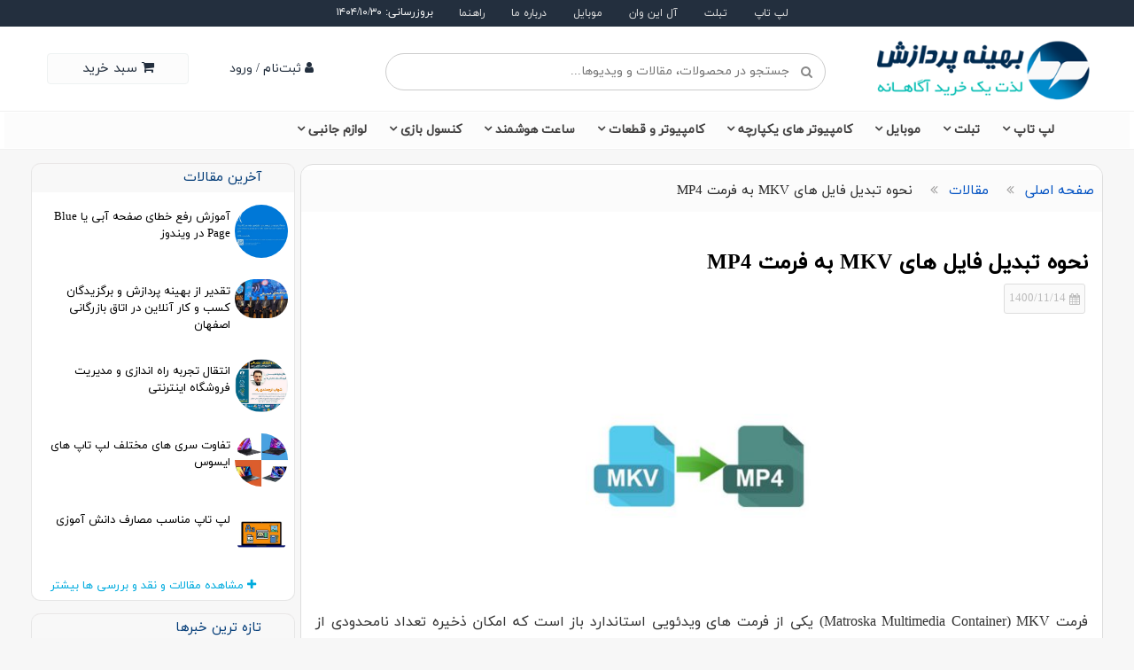

--- FILE ---
content_type: text/html; charset=UTF-8
request_url: https://www.bprshop.com/article/176-%D8%B1%D9%88%D8%B4-%D9%87%D8%A7%DB%8C-%D8%AA%D8%A8%D8%AF%DB%8C%D9%84-%D9%81%D8%A7%DB%8C%D9%84-%D9%87%D8%A7%DB%8C-%D9%88%DB%8C%D8%AF%DB%8C%D9%88%DB%8C%DB%8C
body_size: 37908
content:
			
						
			<!DOCTYPE html>
<html lang="fa">
<head>
	<base href="https://www.bprshop.com/">
	<meta charset="utf-8">
	<meta name="viewport" content="width=device-width, initial-scale=1, maximum-scale=5">
	
	<title>نحوه تبدیل فایل های MKV به فرمت MP4</title>
	<meta name="description" content="آموزش تبدیل فرمت MKV به MP4 و سایر فرمت ها بدون افت کیفیت و راهنمای تغییر فرمت فایل های ام کا وی به ام پی 4 برای نمایش در پخش کننده خانگی گوشی تبلت">
 
	<link rel="canonical" href="https://www.bprshop.com/article/176-روش-های-تبدیل-فایل-های-ویدیویی"> 	<link rel="shortcut icon" href="uploads/favicon/bp.ico"> <meta property="og:type" content="article" /><meta property="og:image" content="https://www.bprshop.com/uploads/articles/backup/49d8d23921fd4012c6b0ef4c5372ab77_-_350.jpg"/><meta property="og:image:width" content="300" /><meta property="og:image:height" content="300" /><meta property="og:description" content="نحوه تبدیل فایل های MKV به فرمت MP4"/><meta property="og:url" content="https://www.bprshop.com/article/176.html/"/><meta property="og:site_name" content="بهینه پردازش"/><meta property="og:title" content="نحوه تبدیل فایل های MKV به فرمت MP4"/><meta name="twitter:card" content="article" /><meta name="twitter:site" content="@بهینه پردازش"/><meta name="twitter:title" content="نحوه تبدیل فایل های MKV به فرمت MP4"/><meta name="twitter:text:description" content="نحوه تبدیل فایل های MKV به فرمت MP4"/><meta name="twitter:creator" content="بهینه پردازش"/><meta name="twitter:image" content="https://www.bprshop.com/uploads/articles/backup/49d8d23921fd4012c6b0ef4c5372ab77_-_350.jpg"/>
	<style>
				.ew-693990561-1400966848 .mod-inner{direction:rtl;margin-top:0px;margin-right:0px;margin-bottom:0px;margin-left:0px;padding-top:0px;padding-right:0px;padding-bottom:0px;padding-left:0px;border-top-width:0px;border-top-style:solid;border-top-color:#10151c;border-right-width:0px;border-right-style:solid;border-right-color:#10151c;border-bottom-width:0px;border-bottom-style:solid;border-bottom-color:#10151c;border-left-width:0px;border-left-style:solid;border-left-color:#10151c;border-top-left-radius:0px;border-top-right-radius:0px;border-bottom-left-radius:0px;border-bottom-right-radius:0px;display:block;position:static;z-index:1;top:0px;right:0px;background-color:#10151c;background-repeat:repeat;background-position-x:0px;background-position-y:0px;background-attachment:scroll;color:#10151c;font-size:14px;font-weight:normal;line-height:20px;text-align:right;text-decoration:none;text-indent:0px;}
				.ew-693990561-1400966848 .mod-holder{direction:rtl;margin-top:0px;margin-right:0px;margin-bottom:0px;margin-left:0px;padding-top:0px;padding-right:0px;padding-bottom:0px;padding-left:0px;border-top-width:0px;border-top-style:solid;border-top-color:#10151c;border-right-width:0px;border-right-style:solid;border-right-color:#10151c;border-bottom-width:0px;border-bottom-style:solid;border-bottom-color:#10151c;border-left-width:0px;border-left-style:solid;border-left-color:#10151c;border-top-left-radius:0px;border-top-right-radius:0px;border-bottom-left-radius:0px;border-bottom-right-radius:0px;display:block;position:static;z-index:1;top:0px;right:0px;background-color:#10151c;background-repeat:no-repeat;background-position-x:0px;background-position-y:0px;background-attachment:scroll;color:#333;font-size:14px;font-weight:normal;line-height:20px;text-align:right;text-decoration:none;text-indent:0px;}
				.ew-693990561-1400966848 .mod-title{direction:rtl;margin-top:0px;margin-right:45px;margin-bottom:0px;margin-left:0px;padding-top:0px;padding-right:0px;padding-bottom:0px;padding-left:0px;border-top-width:0px;border-top-style:solid;border-top-color:#10151c;border-right-width:0px;border-right-style:solid;border-right-color:#10151c;border-bottom-width:0px;border-bottom-style:solid;border-bottom-color:#10151c;border-left-width:0px;border-left-style:solid;border-left-color:#10151c;border-top-left-radius:0px;border-top-right-radius:0px;border-bottom-left-radius:0px;border-bottom-right-radius:0px;display:block;position:static;z-index:1;top:0px;right:0px;background-color:#10151c;background-repeat:no-repeat;background-position-x:0px;background-position-y:0px;background-attachment:scroll;color:#333;font-size:14px;font-weight:normal;line-height:20px;text-align:right;text-decoration:none;text-indent:0px;}
				.ew-693990561-1400966848 .mod-title-label{direction:rtl;margin-top:0px;margin-right:0px;margin-bottom:0px;margin-left:0px;padding-top:0px;padding-right:0px;padding-bottom:0px;padding-left:0px;border-top-width:0px;border-top-style:solid;border-top-color:#10151c;border-right-width:0px;border-right-style:solid;border-right-color:#10151c;border-bottom-width:0px;border-bottom-style:solid;border-bottom-color:#10151c;border-left-width:0px;border-left-style:solid;border-left-color:#10151c;border-top-left-radius:0px;border-top-right-radius:0px;border-bottom-left-radius:0px;border-bottom-right-radius:0px;display:block;position:static;z-index:1;top:0px;right:0px;background-color:#10151c;background-repeat:no-repeat;background-position-x:0px;background-position-y:0px;background-attachment:scroll;color:#333;font-size:14px;font-weight:normal;line-height:20px;text-align:right;text-decoration:none;text-indent:0px;}
				.ew-693990561-1400966848 .mod-title-h3{direction:rtl;margin-top:0px;margin-right:0px;margin-bottom:0px;margin-left:0px;padding-top:0px;padding-right:0px;padding-bottom:0px;padding-left:0px;border-top-width:0px;border-top-style:solid;border-top-color:#10151c;border-right-width:0px;border-right-style:solid;border-right-color:#000000;border-bottom-width:0px;border-bottom-style:solid;border-bottom-color:#10151c;border-left-width:0px;border-left-style:solid;border-left-color:#10151c;border-top-left-radius:0px;border-top-right-radius:0px;border-bottom-left-radius:0px;border-bottom-right-radius:0px;display:block;position:relative;z-index:1;top:0px;right:0px;background-color:#10151c;background-repeat:no-repeat;background-position-x:0px;background-position-y:0px;background-attachment:scroll;color:#e3e3e3;font-size:16px;font-weight:normal;line-height:20px;text-align:right;text-decoration:none;text-indent:0px;}
				.ew-693990561-1400966848 .mod-icon{direction:rtl;margin-top:0px;margin-right:0px;margin-bottom:0px;margin-left:0px;padding-top:0px;padding-right:0px;padding-bottom:0px;padding-left:0px;border-top-width:0px;border-top-style:solid;border-top-color:#10151c;border-right-width:0px;border-right-style:solid;border-right-color:#10151c;border-bottom-width:0px;border-bottom-style:solid;border-bottom-color:#10151c;border-left-width:0px;border-left-style:solid;border-left-color:#10151c;border-top-left-radius:0px;border-top-right-radius:0px;border-bottom-left-radius:0px;border-bottom-right-radius:0px;display:block;position:static;z-index:1;top:0px;right:0px;background-color:#10151c;background-repeat:no-repeat;background-position-x:0px;background-position-y:0px;background-attachment:scroll;color:#333;font-size:14px;font-weight:normal;line-height:20px;text-align:right;text-decoration:none;text-indent:0px;}
				.ew-693990561-1400966848 .mod-inner{direction:rtl;margin-top:0px;margin-right:0px;margin-bottom:0px;margin-left:0px;padding-top:0px;padding-right:0px;padding-bottom:0px;padding-left:0px;border-top-width:0px;border-top-style:solid;border-top-color:#10151c;border-right-width:0px;border-right-style:solid;border-right-color:#10151c;border-bottom-width:0px;border-bottom-style:solid;border-bottom-color:#10151c;border-left-width:0px;border-left-style:solid;border-left-color:#10151c;border-top-left-radius:0px;border-top-right-radius:0px;border-bottom-left-radius:0px;border-bottom-right-radius:0px;display:block;position:static;z-index:1;top:0px;right:0px;background-color:#10151c;background-repeat:repeat;background-position-x:0px;background-position-y:0px;background-attachment:scroll;color:#10151c;font-size:14px;font-weight:normal;line-height:20px;text-align:right;text-decoration:none;text-indent:0px;}
				.ew-564091326-1424095689 .mod-inner{direction:rtl;margin-top:0px;margin-right:0px;margin-bottom:0px;margin-left:0px;padding-top:0px;padding-right:0px;padding-bottom:0px;padding-left:0px;border-top-width:0px;border-top-style:solid;border-top-color:#9c9c9b;border-right-width:0px;border-right-style:solid;border-right-color:#ccc;border-bottom-width:0px;border-bottom-style:solid;border-bottom-color:#a1a0a0;border-left-width:0px;border-left-style:solid;border-left-color:#ccc;border-top-left-radius:0px;border-top-right-radius:0px;border-bottom-left-radius:3px;border-bottom-right-radius:3px;display:block;position:static;z-index:1;top:0px;right:0px;background-color:#ffffff;background-repeat:no-repeat;background-position-x:0px;background-position-y:0px;background-attachment:scroll;color:#333;font-size:11px;font-weight:normal;line-height:11px;text-align:right;text-decoration:none;text-indent:11px;}
				.ew-564091326-1424095689 .mod-holder{direction:rtl;margin-top:0px;margin-right:0px;margin-bottom:0px;margin-left:0px;padding-top:0px;padding-right:0px;padding-bottom:0px;padding-left:0px;border-top-width:0px;border-top-style:solid;border-top-color:#e6e6e6;border-right-width:1px;border-right-style:solid;border-right-color:#e6e6e6;border-bottom-width:1px;border-bottom-style:solid;border-bottom-color:#e6e6e6;border-left-width:1px;border-left-style:solid;border-left-color:#e6e6e6;border-top-left-radius:3px;border-top-right-radius:3px;border-bottom-left-radius:3px;border-bottom-right-radius:3px;display:block;position:static;z-index:1;top:0px;right:0px;background-color:#f2f2f2;background-repeat:no-repeat;background-position-x:0px;background-position-y:0px;background-attachment:scroll;color:#333;font-size:11px;font-weight:normal;line-height:11px;text-align:right;text-decoration:none;text-indent:11px;}
				.ew-564091326-1424095689 .mod-title{direction:rtl;margin-top:0px;margin-right:0px;margin-bottom:0px;margin-left:0px;padding-top:0px;padding-right:0px;padding-bottom:0px;padding-left:0px;border-top-width:0px;border-top-style:solid;border-top-color:#fff555;border-right-width:0px;border-right-style:solid;border-right-color:#ccc;border-bottom-width:0px;border-bottom-style:solid;border-bottom-color:#ccc;border-left-width:0px;border-left-style:solid;border-left-color:#ccc;border-top-left-radius:5px;border-top-right-radius:5px;border-bottom-left-radius:0px;border-bottom-right-radius:0px;display:block;position:relative;z-index:1;top:0px;right:0px;background-color:#f5f5f5;background-repeat:no-repeat;background-position-x:0px;background-position-y:0px;background-attachment:scroll;color:#ccc;font-size:11px;font-weight:normal;line-height:11px;text-align:right;text-decoration:none;text-indent:11px;}
				.ew-564091326-1424095689 .mod-title-label{height:0%;width:0px;direction:rtl;margin-top:0px;margin-right:0px;margin-bottom:0px;margin-left:0px;padding-top:0px;padding-right:0px;padding-bottom:0px;padding-left:0px;border-top-width:0px;border-top-style:solid;border-top-color:#fff555;border-right-width:0px;border-right-style:solid;border-right-color:#ccc;border-bottom-width:0px;border-bottom-style:solid;border-bottom-color:#ccc;border-left-width:0px;border-left-style:solid;border-left-color:#ccc;border-top-left-radius:0px;border-top-right-radius:0px;border-bottom-left-radius:0px;border-bottom-right-radius:0px;display:block;position:absolute;z-index:1;top:0px;right:0px;background-color:#ebebeb;background-repeat:no-repeat;background-position-x:0px;background-position-y:0px;background-attachment:scroll;color:#ccc;font-size:11px;font-weight:normal;line-height:11px;text-align:right;text-decoration:none;text-indent:11px;}
				.ew-564091326-1424095689 .mod-title-h3{direction:rtl;margin-top:0px;margin-right:0px;margin-bottom:0px;margin-left:0px;padding-top:0px;padding-right:7px;padding-bottom:0px;padding-left:7px;border-top-width:1px;border-top-style:solid;border-top-color:#eae7e7;border-right-width:0px;border-right-style:solid;border-right-color:#ccc;border-bottom-width:0px;border-bottom-style:solid;border-bottom-color:#d6d6d6;border-left-width:0px;border-left-style:solid;border-left-color:#ccc;border-top-left-radius:5px;border-top-right-radius:5px;border-bottom-left-radius:0px;border-bottom-right-radius:0px;display:block;position:static;z-index:1;top:0px;right:0px;background-color:#f8f8f8;background-repeat:no-repeat;background-position-x:0px;background-position-y:0px;background-attachment:scroll;color:#023b77;font-size:18px;font-weight:normal;line-height:autopx;text-align:right;text-decoration:none;text-indent:25px;}
				.ew-564091326-1424095689 .mod-icon{direction:rtl;margin-top:0px;margin-right:0px;margin-bottom:0px;margin-left:0px;padding-top:0px;padding-right:0px;padding-bottom:0px;padding-left:0px;border-top-width:0px;border-top-style:solid;border-top-color:#fff555;border-right-width:0px;border-right-style:solid;border-right-color:#ccc;border-bottom-width:0px;border-bottom-style:solid;border-bottom-color:#ccc;border-left-width:0px;border-left-style:solid;border-left-color:#ccc;border-top-left-radius:0px;border-top-right-radius:0px;border-bottom-left-radius:0px;border-bottom-right-radius:0px;display:block;position:absolute;z-index:1;top:9px;right:8px;background-color:transparent;background-repeat:no-repeat;background-position-x:0px;background-position-y:0px;background-attachment:scroll;color:#555555;font-size:15px;font-weight:normal;line-height:11px;text-align:right;text-decoration:none;text-indent:5px;}
				.ew-564091326-1424095689 .mod-inner{direction:rtl;margin-top:0px;margin-right:0px;margin-bottom:0px;margin-left:0px;padding-top:0px;padding-right:0px;padding-bottom:0px;padding-left:0px;border-top-width:0px;border-top-style:solid;border-top-color:#9c9c9b;border-right-width:0px;border-right-style:solid;border-right-color:#ccc;border-bottom-width:0px;border-bottom-style:solid;border-bottom-color:#a1a0a0;border-left-width:0px;border-left-style:solid;border-left-color:#ccc;border-top-left-radius:0px;border-top-right-radius:0px;border-bottom-left-radius:3px;border-bottom-right-radius:3px;display:block;position:static;z-index:1;top:0px;right:0px;background-color:#ffffff;background-repeat:no-repeat;background-position-x:0px;background-position-y:0px;background-attachment:scroll;color:#333;font-size:11px;font-weight:normal;line-height:11px;text-align:right;text-decoration:none;text-indent:11px;}
				.ew-1114263598-1431551247 .mod-inner{direction:rtl;margin-top:0px;margin-right:0px;margin-bottom:0px;margin-left:0px;padding-top:0px;padding-right:0px;padding-bottom:0px;padding-left:0px;border-top-width:0px;border-top-style:solid;border-top-color:#363636;border-right-width:0px;border-right-style:solid;border-right-color:#ccc;border-bottom-width:0px;border-bottom-style:solid;border-bottom-color:#363636;border-left-width:0px;border-left-style:solid;border-left-color:#ccc;border-top-left-radius:0px;border-top-right-radius:0px;border-bottom-left-radius:0px;border-bottom-right-radius:0px;display:block;position:static;z-index:50;top:0px;right:0px;background-color:#001e36;background-repeat:no-repeat;background-position-x:0px;background-position-y:0px;background-attachment:scroll;color:#ffffff;font-size:9px;font-weight:normal;line-height:0px;text-align:right;text-decoration:none;text-indent:0px;}
				.ew-1114263598-1431551247 .mod-holder{direction:rtl;margin-top:0px;margin-right:0px;margin-bottom:0px;margin-left:0px;padding-top:0px;padding-right:0px;padding-bottom:0px;padding-left:0px;border-top-width:0px;border-top-style:solid;border-top-color:#cacaca;border-right-width:0px;border-right-style:solid;border-right-color:#ccc;border-bottom-width:0px;border-bottom-style:solid;border-bottom-color:#faf8f8;border-left-width:0px;border-left-style:solid;border-left-color:#ccc;border-top-left-radius:0px;border-top-right-radius:0px;border-bottom-left-radius:0px;border-bottom-right-radius:0px;display:block;position:static;z-index:50;top:0px;right:0px;background-color:#ccc;background-repeat:no-repeat;background-position-x:0px;background-position-y:0px;background-attachment:scroll;color:#ffffff;font-size:9px;font-weight:normal;line-height:11px;text-align:right;text-decoration:none;text-indent:11px;}
				.ew-1114263598-1431551247 .mod-title{direction:rtl;margin-top:0px;margin-right:0px;margin-bottom:0px;margin-left:0px;padding-top:0px;padding-right:0px;padding-bottom:0px;padding-left:0px;border-top-width:0px;border-top-style:solid;border-top-color:#fff555;border-right-width:0px;border-right-style:solid;border-right-color:#ccc;border-bottom-width:0px;border-bottom-style:solid;border-bottom-color:#f8f4f4;border-left-width:0px;border-left-style:solid;border-left-color:#ccc;border-top-left-radius:0px;border-top-right-radius:0px;border-bottom-left-radius:0px;border-bottom-right-radius:0px;display:block;position:relative;z-index:50;top:0px;right:0px;background-color:#fdfdfd;background-repeat:no-repeat;background-position-x:0px;background-position-y:0px;background-attachment:scroll;color:#fbfbfb;font-size:8px;font-weight:normal;line-height:11px;text-align:right;text-decoration:none;text-indent:11px;}
				.ew-1114263598-1431551247 .mod-title-label{height:100%;width:3px;direction:rtl;margin-top:0px;margin-right:0px;margin-bottom:5px;margin-left:0px;padding-top:5px;padding-right:0px;padding-bottom:5px;padding-left:0px;border-top-width:0px;border-top-style:solid;border-top-color:#fff555;border-right-width:0px;border-right-style:solid;border-right-color:#ccc;border-bottom-width:0px;border-bottom-style:solid;border-bottom-color:#ccc;border-left-width:0px;border-left-style:solid;border-left-color:#ccc;border-top-left-radius:5px;border-top-right-radius:0px;border-bottom-left-radius:5px;border-bottom-right-radius:0px;display:none;position:absolute;z-index:50;top:0px;right:0px;background-color:#cd2122;background-repeat:no-repeat;background-position-x:0px;background-position-y:0px;background-attachment:scroll;color:#ffffff;font-size:11px;font-weight:normal;line-height:11px;text-align:right;text-decoration:none;text-indent:11px;}
				.ew-1114263598-1431551247 .mod-title-h3{direction:rtl;margin-top:5px;margin-right:0px;margin-bottom:0px;margin-left:0px;padding-top:5px;padding-right:7px;padding-bottom:0px;padding-left:7px;border-top-width:0px;border-top-style:solid;border-top-color:#fff555;border-right-width:0px;border-right-style:solid;border-right-color:#ccc;border-bottom-width:0px;border-bottom-style:solid;border-bottom-color:#ccc;border-left-width:0px;border-left-style:solid;border-left-color:#ccc;border-top-left-radius:0px;border-top-right-radius:0px;border-bottom-left-radius:0px;border-bottom-right-radius:0px;display:none;position:static;z-index:50;top:0px;right:0px;background-color:transparent;background-repeat:no-repeat;background-position-x:0px;background-position-y:0px;background-attachment:scroll;color:#ffffff;font-size:8px;font-weight:normal;line-height:normal;text-align:right;text-decoration:none;text-indent:25px;}
				.ew-1114263598-1431551247 .mod-icon{direction:rtl;margin-top:0px;margin-right:0px;margin-bottom:0px;margin-left:0px;padding-top:0px;padding-right:0px;padding-bottom:0px;padding-left:0px;border-top-width:0px;border-top-style:solid;border-top-color:#fff555;border-right-width:0px;border-right-style:solid;border-right-color:#ccc;border-bottom-width:0px;border-bottom-style:solid;border-bottom-color:#ccc;border-left-width:0px;border-left-style:solid;border-left-color:#ccc;border-top-left-radius:0px;border-top-right-radius:0px;border-bottom-left-radius:0px;border-bottom-right-radius:0px;display:none;position:absolute;z-index:50;top:0px;right:8px;background-color:transparent;background-repeat:no-repeat;background-position-x:0px;background-position-y:0px;background-attachment:scroll;color:#fdfafa;font-size:9px;font-weight:normal;line-height:11px;text-align:right;text-decoration:none;text-indent:5px;}
				.ew-1114263598-1431551247 .mod-inner{direction:rtl;margin-top:0px;margin-right:0px;margin-bottom:0px;margin-left:0px;padding-top:0px;padding-right:0px;padding-bottom:0px;padding-left:0px;border-top-width:0px;border-top-style:solid;border-top-color:#363636;border-right-width:0px;border-right-style:solid;border-right-color:#ccc;border-bottom-width:0px;border-bottom-style:solid;border-bottom-color:#363636;border-left-width:0px;border-left-style:solid;border-left-color:#ccc;border-top-left-radius:0px;border-top-right-radius:0px;border-bottom-left-radius:0px;border-bottom-right-radius:0px;display:block;position:static;z-index:50;top:0px;right:0px;background-color:#001e36;background-repeat:no-repeat;background-position-x:0px;background-position-y:0px;background-attachment:scroll;color:#ffffff;font-size:9px;font-weight:normal;line-height:0px;text-align:right;text-decoration:none;text-indent:0px;}
				.ew-1260265075-1470042654 .mod-inner{direction:rtl;margin-top:1px;margin-right:5px;margin-bottom:1px;margin-left:5px;padding-top:0px;padding-right:0px;padding-bottom:0px;padding-left:0px;border-top-width:0px;border-top-style:solid;border-top-color:#fff555;border-right-width:0px;border-right-style:solid;border-right-color:#ccc;border-bottom-width:0px;border-bottom-style:solid;border-bottom-color:#f1efef;border-left-width:0px;border-left-style:solid;border-left-color:#ccc;border-top-left-radius:0px;border-top-right-radius:0px;border-bottom-left-radius:0px;border-bottom-right-radius:0px;display:block;position:static;z-index:10;top:0px;right:0px;background-color:#fcfcfc;background-repeat:no-repeat;background-position-x:0px;background-position-y:0px;background-attachment:scroll;color:#403f3f;font-size:14px;font-weight:normal;line-height:30px;text-align:right;text-decoration:none;text-indent:0px;}
				.ew-1260265075-1470042654 .mod-holder{direction:rtl;margin-top:0px;margin-right:0px;margin-bottom:0px;margin-left:0px;padding-top:0px;padding-right:0px;padding-bottom:0px;padding-left:0px;border-top-width:1px;border-top-style:solid;border-top-color:#f1f1f1;border-right-width:0px;border-right-style:solid;border-right-color:#ccc;border-bottom-width:1px;border-bottom-style:solid;border-bottom-color:#f1f1f1;border-left-width:0px;border-left-style:solid;border-left-color:#ccc;border-top-left-radius:0px;border-top-right-radius:0px;border-bottom-left-radius:0px;border-bottom-right-radius:0px;display:block;position:static;z-index:10;top:0px;right:0px;background-color:#ffffff;background-repeat:no-repeat;background-position-x:0px;background-position-y:0px;background-attachment:scroll;color:#555555;font-size:13px;font-weight:normal;line-height:30px;text-align:center;text-decoration:none;text-indent:0px;}
				.ew-1260265075-1470042654 .mod-title{direction:rtl;margin-top:0px;margin-right:0px;margin-bottom:0px;margin-left:0px;padding-top:0px;padding-right:0px;padding-bottom:0px;padding-left:0px;border-top-width:0px;border-top-style:solid;border-top-color:#fff555;border-right-width:0px;border-right-style:solid;border-right-color:#ccc;border-bottom-width:0px;border-bottom-style:solid;border-bottom-color:#ccc;border-left-width:0px;border-left-style:solid;border-left-color:#ccc;border-top-left-radius:0px;border-top-right-radius:0px;border-bottom-left-radius:0px;border-bottom-right-radius:0px;display:none;position:relative;z-index:10;top:0px;right:0px;background-color:#f3f3f3;background-repeat:no-repeat;background-position-x:0px;background-position-y:0px;background-attachment:scroll;color:#ccc;font-size:11px;font-weight:normal;line-height:11px;text-align:right;text-decoration:none;text-indent:11px;}
				.ew-1260265075-1470042654 .mod-title-label{height:100%;width:3px;direction:rtl;margin-top:0px;margin-right:0px;margin-bottom:0px;margin-left:0px;padding-top:0px;padding-right:0px;padding-bottom:0px;padding-left:0px;border-top-width:0px;border-top-style:solid;border-top-color:#fff555;border-right-width:0px;border-right-style:solid;border-right-color:#ccc;border-bottom-width:0px;border-bottom-style:solid;border-bottom-color:#ccc;border-left-width:0px;border-left-style:solid;border-left-color:#ccc;border-top-left-radius:0px;border-top-right-radius:0px;border-bottom-left-radius:0px;border-bottom-right-radius:0px;display:none;position:absolute;z-index:10;top:0px;right:0px;background-color:#cd2122;background-repeat:no-repeat;background-position-x:0px;background-position-y:0px;background-attachment:scroll;color:#ccc;font-size:11px;font-weight:normal;line-height:11px;text-align:right;text-decoration:none;text-indent:11px;}
				.ew-1260265075-1470042654 .mod-title-h3{direction:rtl;margin-top:0px;margin-right:0px;margin-bottom:0px;margin-left:0px;padding-top:7px;padding-right:7px;padding-bottom:7px;padding-left:7px;border-top-width:0px;border-top-style:solid;border-top-color:#fff555;border-right-width:0px;border-right-style:solid;border-right-color:#ccc;border-bottom-width:0px;border-bottom-style:solid;border-bottom-color:#ccc;border-left-width:0px;border-left-style:solid;border-left-color:#ccc;border-top-left-radius:0px;border-top-right-radius:0px;border-bottom-left-radius:0px;border-bottom-right-radius:0px;display:none;position:static;z-index:10;top:0px;right:0px;background-color:transparent;background-repeat:no-repeat;background-position-x:0px;background-position-y:0px;background-attachment:scroll;color:#333333;font-size:18px;font-weight:normal;line-height:10px;text-align:right;text-decoration:none;text-indent:25px;}
				.ew-1260265075-1470042654 .mod-icon{direction:rtl;margin-top:0px;margin-right:0px;margin-bottom:0px;margin-left:0px;padding-top:0px;padding-right:0px;padding-bottom:0px;padding-left:0px;border-top-width:0px;border-top-style:solid;border-top-color:#fff555;border-right-width:0px;border-right-style:solid;border-right-color:#ccc;border-bottom-width:0px;border-bottom-style:solid;border-bottom-color:#ccc;border-left-width:0px;border-left-style:solid;border-left-color:#ccc;border-top-left-radius:0px;border-top-right-radius:0px;border-bottom-left-radius:0px;border-bottom-right-radius:0px;display:none;position:absolute;z-index:10;top:9px;right:8px;background-color:transparent;background-repeat:no-repeat;background-position-x:0px;background-position-y:0px;background-attachment:scroll;color:#555555;font-size:15px;font-weight:normal;line-height:11px;text-align:right;text-decoration:none;text-indent:5px;}
				.ew-1260265075-1470042654 .mod-inner{direction:rtl;margin-top:1px;margin-right:5px;margin-bottom:1px;margin-left:5px;padding-top:0px;padding-right:0px;padding-bottom:0px;padding-left:0px;border-top-width:0px;border-top-style:solid;border-top-color:#fff555;border-right-width:0px;border-right-style:solid;border-right-color:#ccc;border-bottom-width:0px;border-bottom-style:solid;border-bottom-color:#f1efef;border-left-width:0px;border-left-style:solid;border-left-color:#ccc;border-top-left-radius:0px;border-top-right-radius:0px;border-bottom-left-radius:0px;border-bottom-right-radius:0px;display:block;position:static;z-index:10;top:0px;right:0px;background-color:#fcfcfc;background-repeat:no-repeat;background-position-x:0px;background-position-y:0px;background-attachment:scroll;color:#403f3f;font-size:14px;font-weight:normal;line-height:30px;text-align:right;text-decoration:none;text-indent:0px;}
				.ew-1265489265-1474379702 .mod-inner{direction:rtl;margin-top:30px;margin-right:20px;margin-bottom:15px;margin-left:0px;padding-top:0px;padding-right:0px;padding-bottom:0px;padding-left:0px;border-top-width:0px;border-top-style:solid;border-top-color:#ccc;border-right-width:0px;border-right-style:solid;border-right-color:#ccc;border-bottom-width:0px;border-bottom-style:solid;border-bottom-color:#ccc;border-left-width:0px;border-left-style:solid;border-left-color:#ccc;border-top-left-radius:0px;border-top-right-radius:0px;border-bottom-left-radius:0px;border-bottom-right-radius:0px;display:block;position:relative;z-index:10;top:0px;right:0px;background-color:#ffffff;background-repeat:no-repeat;background-position-x:0px;background-position-y:0px;background-attachment:scroll;color:#333;font-size:14px;font-weight:normal;line-height:20px;text-align:right;text-decoration:none;text-indent:0px;}
				.ew-1265489265-1474379702 .mod-holder{direction:rtl;margin-top:0px;margin-right:8px;margin-bottom:0px;margin-left:8px;padding-top:0px;padding-right:0px;padding-bottom:0px;padding-left:0px;border-top-width:0px;border-top-style:solid;border-top-color:#ccc;border-right-width:0px;border-right-style:solid;border-right-color:#ccc;border-bottom-width:0px;border-bottom-style:solid;border-bottom-color:#ccc;border-left-width:0px;border-left-style:solid;border-left-color:#ccc;border-top-left-radius:0px;border-top-right-radius:0px;border-bottom-left-radius:0px;border-bottom-right-radius:0px;display:block;position:static;z-index:1;top:0px;right:0px;background-color:#ffffff;background-repeat:no-repeat;background-position-x:0px;background-position-y:0px;background-attachment:scroll;color:#333;font-size:14px;font-weight:normal;line-height:20px;text-align:right;text-decoration:none;text-indent:0px;}
				.ew-1265489265-1474379702 .mod-title{direction:rtl;margin-top:0px;margin-right:0px;margin-bottom:0px;margin-left:0px;padding-top:0px;padding-right:0px;padding-bottom:0px;padding-left:0px;border-top-width:0px;border-top-style:solid;border-top-color:#ccc;border-right-width:0px;border-right-style:solid;border-right-color:#ccc;border-bottom-width:0px;border-bottom-style:solid;border-bottom-color:#ccc;border-left-width:0px;border-left-style:solid;border-left-color:#ccc;border-top-left-radius:0px;border-top-right-radius:0px;border-bottom-left-radius:0px;border-bottom-right-radius:0px;display:none;position:static;z-index:1;top:0px;right:0px;background-color:#ccc;background-repeat:no-repeat;background-position-x:0px;background-position-y:0px;background-attachment:scroll;color:#333;font-size:14px;font-weight:normal;line-height:20px;text-align:right;text-decoration:none;text-indent:0px;}
				.ew-1265489265-1474379702 .mod-title-label{direction:rtl;margin-top:0px;margin-right:0px;margin-bottom:0px;margin-left:0px;padding-top:0px;padding-right:0px;padding-bottom:0px;padding-left:0px;border-top-width:0px;border-top-style:solid;border-top-color:#ccc;border-right-width:0px;border-right-style:solid;border-right-color:#ccc;border-bottom-width:0px;border-bottom-style:solid;border-bottom-color:#ccc;border-left-width:0px;border-left-style:solid;border-left-color:#ccc;border-top-left-radius:0px;border-top-right-radius:0px;border-bottom-left-radius:0px;border-bottom-right-radius:0px;display:none;position:static;z-index:1;top:0px;right:0px;background-color:#ccc;background-repeat:no-repeat;background-position-x:0px;background-position-y:0px;background-attachment:scroll;color:#333;font-size:14px;font-weight:normal;line-height:20px;text-align:right;text-decoration:none;text-indent:0px;}
				.ew-1265489265-1474379702 .mod-title-h3{direction:rtl;margin-top:0px;margin-right:0px;margin-bottom:0px;margin-left:0px;padding-top:0px;padding-right:0px;padding-bottom:0px;padding-left:0px;border-top-width:0px;border-top-style:solid;border-top-color:#ccc;border-right-width:0px;border-right-style:solid;border-right-color:#ccc;border-bottom-width:0px;border-bottom-style:solid;border-bottom-color:#ccc;border-left-width:0px;border-left-style:solid;border-left-color:#ccc;border-top-left-radius:0px;border-top-right-radius:0px;border-bottom-left-radius:0px;border-bottom-right-radius:0px;display:none;position:static;z-index:1;top:0px;right:0px;background-color:#ccc;background-repeat:no-repeat;background-position-x:0px;background-position-y:0px;background-attachment:scroll;color:#333;font-size:14px;font-weight:normal;line-height:20px;text-align:right;text-decoration:none;text-indent:0px;}
				.ew-1265489265-1474379702 .mod-icon{direction:rtl;margin-top:0px;margin-right:0px;margin-bottom:0px;margin-left:0px;padding-top:0px;padding-right:0px;padding-bottom:0px;padding-left:0px;border-top-width:0px;border-top-style:solid;border-top-color:#ccc;border-right-width:0px;border-right-style:solid;border-right-color:#ccc;border-bottom-width:0px;border-bottom-style:solid;border-bottom-color:#ccc;border-left-width:0px;border-left-style:solid;border-left-color:#ccc;border-top-left-radius:0px;border-top-right-radius:0px;border-bottom-left-radius:0px;border-bottom-right-radius:0px;display:none;position:static;z-index:1;top:0px;right:0px;background-color:#ccc;background-repeat:no-repeat;background-position-x:0px;background-position-y:0px;background-attachment:scroll;color:#333;font-size:14px;font-weight:normal;line-height:20px;text-align:right;text-decoration:none;text-indent:0px;}
				.ew-1265489265-1474379702 .mod-inner{direction:rtl;margin-top:30px;margin-right:20px;margin-bottom:15px;margin-left:0px;padding-top:0px;padding-right:0px;padding-bottom:0px;padding-left:0px;border-top-width:0px;border-top-style:solid;border-top-color:#ccc;border-right-width:0px;border-right-style:solid;border-right-color:#ccc;border-bottom-width:0px;border-bottom-style:solid;border-bottom-color:#ccc;border-left-width:0px;border-left-style:solid;border-left-color:#ccc;border-top-left-radius:0px;border-top-right-radius:0px;border-bottom-left-radius:0px;border-bottom-right-radius:0px;display:block;position:relative;z-index:10;top:0px;right:0px;background-color:#ffffff;background-repeat:no-repeat;background-position-x:0px;background-position-y:0px;background-attachment:scroll;color:#333;font-size:14px;font-weight:normal;line-height:20px;text-align:right;text-decoration:none;text-indent:0px;}
				.ew-1255039611-1474380420 .mod-inner{direction:ltr;margin-top:10px;margin-right:50px;margin-bottom:0px;margin-left:0px;padding-top:0px;padding-right:0px;padding-bottom:0px;padding-left:0px;border-top-width:0px;border-top-style:solid;border-top-color:#ccc;border-right-width:0px;border-right-style:solid;border-right-color:#ccc;border-bottom-width:0px;border-bottom-style:solid;border-bottom-color:#ccc;border-left-width:0px;border-left-style:solid;border-left-color:#ccc;border-top-left-radius:0px;border-top-right-radius:0px;border-bottom-left-radius:0px;border-bottom-right-radius:0px;display:block;position:relative;z-index:1;top:0px;right:0px;background-color:#ffffff;background-repeat:no-repeat;background-position-x:0px;background-position-y:0px;background-attachment:scroll;color:#333;font-size:14px;font-weight:normal;line-height:20px;text-align:right;text-decoration:none;text-indent:0px;}
				.ew-1255039611-1474380420 .mod-holder{direction:rtl;margin-top:0px;margin-right:0px;margin-bottom:0px;margin-left:0px;padding-top:0px;padding-right:0px;padding-bottom:0px;padding-left:0px;border-top-width:0px;border-top-style:solid;border-top-color:#ccc;border-right-width:0px;border-right-style:solid;border-right-color:#ccc;border-bottom-width:0px;border-bottom-style:solid;border-bottom-color:#ccc;border-left-width:0px;border-left-style:solid;border-left-color:#ccc;border-top-left-radius:0px;border-top-right-radius:0px;border-bottom-left-radius:0px;border-bottom-right-radius:0px;display:block;position:static;z-index:1;top:0px;right:0px;background-color:#ffffff;background-repeat:no-repeat;background-position-x:0px;background-position-y:0px;background-attachment:scroll;color:#333;font-size:14px;font-weight:normal;line-height:20px;text-align:right;text-decoration:none;text-indent:0px;}
				.ew-1255039611-1474380420 .mod-title{direction:rtl;margin-top:0px;margin-right:0px;margin-bottom:0px;margin-left:0px;padding-top:0px;padding-right:0px;padding-bottom:0px;padding-left:0px;border-top-width:0px;border-top-style:solid;border-top-color:#ccc;border-right-width:0px;border-right-style:solid;border-right-color:#ccc;border-bottom-width:0px;border-bottom-style:solid;border-bottom-color:#ccc;border-left-width:0px;border-left-style:solid;border-left-color:#ccc;border-top-left-radius:0px;border-top-right-radius:0px;border-bottom-left-radius:0px;border-bottom-right-radius:0px;display:none;position:static;z-index:1;top:0px;right:0px;background-color:#ccc;background-repeat:no-repeat;background-position-x:0px;background-position-y:0px;background-attachment:scroll;color:#333;font-size:14px;font-weight:normal;line-height:20px;text-align:right;text-decoration:none;text-indent:0px;}
				.ew-1255039611-1474380420 .mod-title-label{direction:rtl;margin-top:0px;margin-right:0px;margin-bottom:0px;margin-left:0px;padding-top:0px;padding-right:0px;padding-bottom:0px;padding-left:0px;border-top-width:0px;border-top-style:solid;border-top-color:#ccc;border-right-width:0px;border-right-style:solid;border-right-color:#ccc;border-bottom-width:0px;border-bottom-style:solid;border-bottom-color:#ccc;border-left-width:0px;border-left-style:solid;border-left-color:#ccc;border-top-left-radius:0px;border-top-right-radius:0px;border-bottom-left-radius:0px;border-bottom-right-radius:0px;display:none;position:static;z-index:1;top:0px;right:0px;background-color:#ccc;background-repeat:no-repeat;background-position-x:0px;background-position-y:0px;background-attachment:scroll;color:#333;font-size:14px;font-weight:normal;line-height:20px;text-align:right;text-decoration:none;text-indent:0px;}
				.ew-1255039611-1474380420 .mod-title-h3{direction:rtl;margin-top:0px;margin-right:0px;margin-bottom:0px;margin-left:0px;padding-top:0px;padding-right:0px;padding-bottom:0px;padding-left:0px;border-top-width:0px;border-top-style:solid;border-top-color:#ccc;border-right-width:0px;border-right-style:solid;border-right-color:#ccc;border-bottom-width:0px;border-bottom-style:solid;border-bottom-color:#ccc;border-left-width:0px;border-left-style:solid;border-left-color:#ccc;border-top-left-radius:0px;border-top-right-radius:0px;border-bottom-left-radius:0px;border-bottom-right-radius:0px;display:none;position:static;z-index:1;top:0px;right:0px;background-color:#ffffff;background-repeat:no-repeat;background-position-x:0px;background-position-y:0px;background-attachment:scroll;color:#333;font-size:14px;font-weight:normal;line-height:20px;text-align:right;text-decoration:none;text-indent:0px;}
				.ew-1255039611-1474380420 .mod-icon{direction:rtl;margin-top:0px;margin-right:0px;margin-bottom:0px;margin-left:0px;padding-top:0px;padding-right:0px;padding-bottom:0px;padding-left:0px;border-top-width:0px;border-top-style:solid;border-top-color:#ccc;border-right-width:0px;border-right-style:solid;border-right-color:#ccc;border-bottom-width:0px;border-bottom-style:solid;border-bottom-color:#ccc;border-left-width:0px;border-left-style:solid;border-left-color:#ccc;border-top-left-radius:0px;border-top-right-radius:0px;border-bottom-left-radius:0px;border-bottom-right-radius:0px;display:none;position:static;z-index:1;top:0px;right:0px;background-color:#ccc;background-repeat:no-repeat;background-position-x:0px;background-position-y:0px;background-attachment:scroll;color:#333;font-size:14px;font-weight:normal;line-height:20px;text-align:right;text-decoration:none;text-indent:0px;}
				.ew-1255039611-1474380420 .mod-inner{direction:ltr;margin-top:10px;margin-right:50px;margin-bottom:0px;margin-left:0px;padding-top:0px;padding-right:0px;padding-bottom:0px;padding-left:0px;border-top-width:0px;border-top-style:solid;border-top-color:#ccc;border-right-width:0px;border-right-style:solid;border-right-color:#ccc;border-bottom-width:0px;border-bottom-style:solid;border-bottom-color:#ccc;border-left-width:0px;border-left-style:solid;border-left-color:#ccc;border-top-left-radius:0px;border-top-right-radius:0px;border-bottom-left-radius:0px;border-bottom-right-radius:0px;display:block;position:relative;z-index:1;top:0px;right:0px;background-color:#ffffff;background-repeat:no-repeat;background-position-x:0px;background-position-y:0px;background-attachment:scroll;color:#333;font-size:14px;font-weight:normal;line-height:20px;text-align:right;text-decoration:none;text-indent:0px;}
				.ew-1188743864-1474389021 .mod-inner{direction:rtl;margin-top:30px;margin-right:0px;margin-bottom:30px;margin-left:0px;padding-top:0px;padding-right:0px;padding-bottom:0px;padding-left:0px;border-top-width:0px;border-top-style:solid;border-top-color:#fff555;border-right-width:0px;border-right-style:solid;border-right-color:#ffffff;border-bottom-width:0px;border-bottom-style:solid;border-bottom-color:#ccc;border-left-width:0px;border-left-style:solid;border-left-color:#ccc;border-top-left-radius:0px;border-top-right-radius:0px;border-bottom-left-radius:0px;border-bottom-right-radius:0px;display:block;position:relative;z-index:11;top:0px;right:0px;background-color:#ffffff;background-repeat:no-repeat;background-position-x:0px;background-position-y:0px;background-attachment:scroll;color:#333;font-size:11px;font-weight:normal;line-height:11px;text-align:right;text-decoration:none;text-indent:11px;}
				.ew-1188743864-1474389021 .mod-holder{direction:ltr;margin-top:0px;margin-right:0px;margin-bottom:0px;margin-left:0px;padding-top:0px;padding-right:0px;padding-bottom:0px;padding-left:0px;border-top-width:0px;border-top-style:solid;border-top-color:#fff555;border-right-width:0px;border-right-style:solid;border-right-color:#ccc;border-bottom-width:0px;border-bottom-style:solid;border-bottom-color:#ccc;border-left-width:0px;border-left-style:solid;border-left-color:#ccc;border-top-left-radius:0px;border-top-right-radius:0px;border-bottom-left-radius:0px;border-bottom-right-radius:0px;display:block;position:static;z-index:12;top:0px;right:0px;background-color:#ffffff;background-repeat:no-repeat;background-position-x:0px;background-position-y:0px;background-attachment:scroll;color:#333;font-size:11px;font-weight:normal;line-height:11px;text-align:right;text-decoration:none;text-indent:11px;}
				.ew-1188743864-1474389021 .mod-title{direction:ltr;margin-top:0px;margin-right:0px;margin-bottom:0px;margin-left:0px;padding-top:0px;padding-right:0px;padding-bottom:0px;padding-left:0px;border-top-width:0px;border-top-style:solid;border-top-color:#fff555;border-right-width:0px;border-right-style:solid;border-right-color:#ccc;border-bottom-width:0px;border-bottom-style:solid;border-bottom-color:#ccc;border-left-width:0px;border-left-style:solid;border-left-color:#ccc;border-top-left-radius:0px;border-top-right-radius:0px;border-bottom-left-radius:0px;border-bottom-right-radius:0px;display:none;position:relative;z-index:0;top:0px;right:0px;background-color:#f3f3f3;background-repeat:no-repeat;background-position-x:0px;background-position-y:0px;background-attachment:scroll;color:#ccc;font-size:11px;font-weight:normal;line-height:11px;text-align:right;text-decoration:none;text-indent:11px;}
				.ew-1188743864-1474389021 .mod-title-label{height:0%;width:0px;direction:ltr;margin-top:0px;margin-right:0px;margin-bottom:0px;margin-left:0px;padding-top:0px;padding-right:0px;padding-bottom:0px;padding-left:0px;border-top-width:0px;border-top-style:solid;border-top-color:#fff555;border-right-width:0px;border-right-style:solid;border-right-color:#ccc;border-bottom-width:0px;border-bottom-style:solid;border-bottom-color:#ccc;border-left-width:0px;border-left-style:solid;border-left-color:#ccc;border-top-left-radius:0px;border-top-right-radius:0px;border-bottom-left-radius:0px;border-bottom-right-radius:0px;display:none;position:absolute;z-index:1;top:0px;right:0px;background-color:#cd2122;background-repeat:no-repeat;background-position-x:0px;background-position-y:0px;background-attachment:scroll;color:#ccc;font-size:11px;font-weight:normal;line-height:11px;text-align:right;text-decoration:none;text-indent:11px;}
				.ew-1188743864-1474389021 .mod-title-h3{direction:ltr;margin-top:0px;margin-right:0px;margin-bottom:0px;margin-left:0px;padding-top:0px;padding-right:0px;padding-bottom:0px;padding-left:0px;border-top-width:0px;border-top-style:solid;border-top-color:#fff555;border-right-width:0px;border-right-style:solid;border-right-color:#ccc;border-bottom-width:0px;border-bottom-style:solid;border-bottom-color:#ccc;border-left-width:0px;border-left-style:solid;border-left-color:#ccc;border-top-left-radius:0px;border-top-right-radius:0px;border-bottom-left-radius:0px;border-bottom-right-radius:0px;display:none;position:static;z-index:1;top:0px;right:0px;background-color:transparent;background-repeat:no-repeat;background-position-x:0px;background-position-y:0px;background-attachment:scroll;color:#333333;font-size:18px;font-weight:normal;line-height:normal;text-align:right;text-decoration:none;text-indent:25px;}
				.ew-1188743864-1474389021 .mod-icon{direction:ltr;margin-top:0px;margin-right:0px;margin-bottom:0px;margin-left:0px;padding-top:0px;padding-right:0px;padding-bottom:0px;padding-left:0px;border-top-width:0px;border-top-style:solid;border-top-color:#fff555;border-right-width:0px;border-right-style:solid;border-right-color:#ccc;border-bottom-width:0px;border-bottom-style:solid;border-bottom-color:#ccc;border-left-width:0px;border-left-style:solid;border-left-color:#ccc;border-top-left-radius:0px;border-top-right-radius:0px;border-bottom-left-radius:0px;border-bottom-right-radius:0px;display:none;position:absolute;z-index:1;top:9px;right:8px;background-color:#000000;background-repeat:no-repeat;background-position-x:0px;background-position-y:0px;background-attachment:scroll;color:#555555;font-size:15px;font-weight:normal;line-height:11px;text-align:right;text-decoration:none;text-indent:5px;}
				.ew-1188743864-1474389021 .mod-inner{direction:rtl;margin-top:30px;margin-right:0px;margin-bottom:30px;margin-left:0px;padding-top:0px;padding-right:0px;padding-bottom:0px;padding-left:0px;border-top-width:0px;border-top-style:solid;border-top-color:#fff555;border-right-width:0px;border-right-style:solid;border-right-color:#ffffff;border-bottom-width:0px;border-bottom-style:solid;border-bottom-color:#ccc;border-left-width:0px;border-left-style:solid;border-left-color:#ccc;border-top-left-radius:0px;border-top-right-radius:0px;border-bottom-left-radius:0px;border-bottom-right-radius:0px;display:block;position:relative;z-index:11;top:0px;right:0px;background-color:#ffffff;background-repeat:no-repeat;background-position-x:0px;background-position-y:0px;background-attachment:scroll;color:#333;font-size:11px;font-weight:normal;line-height:11px;text-align:right;text-decoration:none;text-indent:11px;}
				.ew-1492536515-1474389085 .mod-inner{direction:ltr;margin-top:32px;margin-right:40px;margin-bottom:12px;margin-left:0px;padding-top:0px;padding-right:0px;padding-bottom:12px;padding-left:0px;border-top-width:0px;border-top-style:solid;border-top-color:#fff555;border-right-width:0px;border-right-style:solid;border-right-color:#ffffff;border-bottom-width:0px;border-bottom-style:solid;border-bottom-color:#ccc;border-left-width:0px;border-left-style:solid;border-left-color:#ccc;border-top-left-radius:0px;border-top-right-radius:0px;border-bottom-left-radius:0px;border-bottom-right-radius:0px;display:block;position:static;z-index:7;top:0px;right:0px;background-color:#ffffff;background-repeat:no-repeat;background-position-x:0px;background-position-y:0px;background-attachment:scroll;color:#333;font-size:11px;font-weight:normal;line-height:11px;text-align:right;text-decoration:none;text-indent:11px;}
				.ew-1492536515-1474389085 .mod-holder{direction:ltr;margin-top:0px;margin-right:0px;margin-bottom:0px;margin-left:0px;padding-top:0px;padding-right:0px;padding-bottom:0px;padding-left:0px;border-top-width:0px;border-top-style:solid;border-top-color:#fff555;border-right-width:0px;border-right-style:solid;border-right-color:#ccc;border-bottom-width:0px;border-bottom-style:solid;border-bottom-color:#ccc;border-left-width:0px;border-left-style:solid;border-left-color:#ccc;border-top-left-radius:0px;border-top-right-radius:0px;border-bottom-left-radius:0px;border-bottom-right-radius:0px;display:block;position:static;z-index:0;top:0px;right:0px;background-color:#ffffff;background-repeat:no-repeat;background-position-x:0px;background-position-y:0px;background-attachment:scroll;color:#333;font-size:11px;font-weight:normal;line-height:11px;text-align:right;text-decoration:none;text-indent:11px;}
				.ew-1492536515-1474389085 .mod-title{direction:ltr;margin-top:0px;margin-right:0px;margin-bottom:0px;margin-left:0px;padding-top:0px;padding-right:0px;padding-bottom:0px;padding-left:0px;border-top-width:0px;border-top-style:solid;border-top-color:#fff555;border-right-width:0px;border-right-style:solid;border-right-color:#ccc;border-bottom-width:0px;border-bottom-style:solid;border-bottom-color:#ccc;border-left-width:0px;border-left-style:solid;border-left-color:#ccc;border-top-left-radius:0px;border-top-right-radius:0px;border-bottom-left-radius:0px;border-bottom-right-radius:0px;display:none;position:relative;z-index:0;top:0px;right:0px;background-color:#f3f3f3;background-repeat:no-repeat;background-position-x:0px;background-position-y:0px;background-attachment:scroll;color:#ccc;font-size:11px;font-weight:normal;line-height:11px;text-align:right;text-decoration:none;text-indent:11px;}
				.ew-1492536515-1474389085 .mod-title-label{height:0%;width:0px;direction:ltr;margin-top:0px;margin-right:0px;margin-bottom:0px;margin-left:0px;padding-top:0px;padding-right:0px;padding-bottom:0px;padding-left:0px;border-top-width:0px;border-top-style:solid;border-top-color:#fff555;border-right-width:0px;border-right-style:solid;border-right-color:#ccc;border-bottom-width:0px;border-bottom-style:solid;border-bottom-color:#ccc;border-left-width:0px;border-left-style:solid;border-left-color:#ccc;border-top-left-radius:0px;border-top-right-radius:0px;border-bottom-left-radius:0px;border-bottom-right-radius:0px;display:none;position:absolute;z-index:1;top:0px;right:0px;background-color:#cd2122;background-repeat:no-repeat;background-position-x:0px;background-position-y:0px;background-attachment:scroll;color:#ccc;font-size:11px;font-weight:normal;line-height:11px;text-align:right;text-decoration:none;text-indent:11px;}
				.ew-1492536515-1474389085 .mod-title-h3{direction:ltr;margin-top:0px;margin-right:0px;margin-bottom:0px;margin-left:0px;padding-top:0px;padding-right:0px;padding-bottom:0px;padding-left:0px;border-top-width:0px;border-top-style:solid;border-top-color:#fff555;border-right-width:0px;border-right-style:solid;border-right-color:#ccc;border-bottom-width:0px;border-bottom-style:solid;border-bottom-color:#ccc;border-left-width:0px;border-left-style:solid;border-left-color:#ccc;border-top-left-radius:0px;border-top-right-radius:0px;border-bottom-left-radius:0px;border-bottom-right-radius:0px;display:none;position:static;z-index:1;top:0px;right:0px;background-color:transparent;background-repeat:no-repeat;background-position-x:0px;background-position-y:0px;background-attachment:scroll;color:#333333;font-size:18px;font-weight:normal;line-height:normal;text-align:right;text-decoration:none;text-indent:25px;}
				.ew-1492536515-1474389085 .mod-icon{direction:ltr;margin-top:0px;margin-right:0px;margin-bottom:0px;margin-left:0px;padding-top:0px;padding-right:0px;padding-bottom:0px;padding-left:0px;border-top-width:0px;border-top-style:solid;border-top-color:#fff555;border-right-width:0px;border-right-style:solid;border-right-color:#ccc;border-bottom-width:0px;border-bottom-style:solid;border-bottom-color:#ccc;border-left-width:0px;border-left-style:solid;border-left-color:#ccc;border-top-left-radius:0px;border-top-right-radius:0px;border-bottom-left-radius:0px;border-bottom-right-radius:0px;display:none;position:absolute;z-index:1;top:9px;right:8px;background-color:#000000;background-repeat:no-repeat;background-position-x:0px;background-position-y:0px;background-attachment:scroll;color:#555555;font-size:15px;font-weight:normal;line-height:11px;text-align:right;text-decoration:none;text-indent:5px;}
				.ew-1492536515-1474389085 .mod-inner{direction:ltr;margin-top:32px;margin-right:40px;margin-bottom:12px;margin-left:0px;padding-top:0px;padding-right:0px;padding-bottom:12px;padding-left:0px;border-top-width:0px;border-top-style:solid;border-top-color:#fff555;border-right-width:0px;border-right-style:solid;border-right-color:#ffffff;border-bottom-width:0px;border-bottom-style:solid;border-bottom-color:#ccc;border-left-width:0px;border-left-style:solid;border-left-color:#ccc;border-top-left-radius:0px;border-top-right-radius:0px;border-bottom-left-radius:0px;border-bottom-right-radius:0px;display:block;position:static;z-index:7;top:0px;right:0px;background-color:#ffffff;background-repeat:no-repeat;background-position-x:0px;background-position-y:0px;background-attachment:scroll;color:#333;font-size:11px;font-weight:normal;line-height:11px;text-align:right;text-decoration:none;text-indent:11px;}
				.ew-1994603865-1487507813 .mod-inner{direction:rtl;margin-top:1px;margin-right:15px;margin-bottom:50px;margin-left:0px;padding-top:0px;padding-right:0px;padding-bottom:0px;padding-left:0px;border-top-width:0px;border-top-style:dotted;border-top-color:#10151c;border-right-width:0px;border-right-style:dotted;border-right-color:#10151c;border-bottom-width:0px;border-bottom-style:dotted;border-bottom-color:#10151c;border-left-width:0px;border-left-style:solid;border-left-color:#000000;border-top-left-radius:0px;border-top-right-radius:0px;border-bottom-left-radius:0px;border-bottom-right-radius:0px;display:block;position:relative;z-index:1;top:30px;right:0px;background-color:#10151c;background-repeat:repeat;background-position-x:0px;background-position-y:0px;background-attachment:scroll;color:#e3e3e3;font-size:14px;font-weight:normal;line-height:20px;text-align:right;text-decoration:none;text-indent:0px;}
				.ew-1994603865-1487507813 .mod-holder{}
				.ew-1994603865-1487507813 .mod-title{}
				.ew-1994603865-1487507813 .mod-title-label{}
				.ew-1994603865-1487507813 .mod-title-h3{}
				.ew-1994603865-1487507813 .mod-icon{}
				.ew-1994603865-1487507813 .mod-inner{}
			</style>
	<!-- CSS Merg -->
	<link rel="stylesheet" type="text/css" href="client/css/CSS-Bprshop-Merg-1.css?v=1">
	<link rel="stylesheet" type="text/css" href="client/css/CSS-Bprshop-Merg-2.css">
	<link rel="stylesheet" type="text/css" href="client/css/CSS-Bprshop-Merg-3.css?v=2.0.2">
	<link rel="stylesheet" href="https://cdnjs.cloudflare.com/ajax/libs/font-awesome/6.5.2/css/all.min.css">
	<link rel="stylesheet" href="https://fonts.googleapis.com/icon?family=Material+Icons">
	<link rel="stylesheet" type="text/css" href="client/css/mobile-navbar-style.css">
	<!-- CSS Merg -->
	<!--<script type="text/javascript" src="client/js/jquery-2.2.3.min.js"></script>-->
	<script type="text/javascript" src="client/js/jquery-3.6.0.js"></script>
	<script type="text/javascript" src="client/js/jquery-migrate-3.3.2.js"></script>
	<script type="text/javascript" src="client/js/bootstrap.min.js"></script>
	<script type="text/javascript" src="client/js/JS-Kendo-Bprshop-Merg.js"></script>
	<!-- JS Merg -->
	<script type="text/javascript" src="client/js/JS-Bprshop-Merg-1.js"></script>
	<script type="text/javascript" src="client/js/JS-Bprshop-Merg-2.js"></script>
	<!-- JS Merg --> <!-- Google tag (gtag.js) -->
<script async src="https://www.googletagmanager.com/gtag/js?id=UA-104764633-2"></script>
<script>
  window.dataLayer = window.dataLayer || [];
  function gtag(){dataLayer.push(arguments);}
  gtag('js', new Date());

  gtag('config', 'UA-104764633-2');
</script>
	<!-- Matomo -->
<script>
  var _paq = window._paq = window._paq || [];
  (function() {
    var currentUrl = window.location.pathname;
    if (currentUrl.indexOf('/keyword:') > -1) {
      var searchKeyword = currentUrl.split('keyword:')[1].split('/')[0];
      if (searchKeyword) {
        _paq.push(['trackSiteSearch', decodeURIComponent(searchKeyword)]);
      }
    } else {
      _paq.push(['trackPageView']);
    }
  })();
  _paq.push(['enableLinkTracking']);
  (function() {
    var u="//www.bprshop.com/analytics/";
    _paq.push(['setTrackerUrl', u+'matomo.php']);
    _paq.push(['setSiteId', '1']);
    var d=document, g=d.createElement('script'), s=d.getElementsByTagName('script')[0];
    g.async=true; g.src=u+'matomo.js'; s.parentNode.insertBefore(g,s);
  })();
</script>
<!-- End Matomo Code -->
	<!-- دکمه مخصوص بالا بردن صفحه -->
	<img class="go_to_top" style="cursor:pointer;" src="https://www.bprshop.com/uploads/server/d51c41d5b4002a449058fe29801ffcabtop[1].png" alt="go-to-top" />
	<!-- دکمه مخصوص بالا بردن صفحه -->
	<style>
		::-webkit-scrollbar { background:#eee; width:9px;height:9px; } ::-webkit-scrollbar-thumb { background:#232F3E; border-radius:5px; box-shadow:inset 0 0 0px #eee; } ::-webkit-scrollbar-corner { background:#fff;}       ::-webkit-scrollbar-track{ background:#eee; border-radius:0px; box-shadow:inset 0 0 10px #aaa;}::-webkit-scrollbar-thumb:hover{ background:#888;}::-webkit-scrollbar-thumb:active{ background:#777;}
	</style>
	<!-- Chrome, Firefox OS and Opera -->
	<meta name="theme-color" content="#1ac3ba" />
	<meta name="apple-mobile-web-app-capable" content="yes" />
	<meta name="HandheldFriendly" content="true" />
	<!-- iOS Safari -->
	<meta name="apple-mobile-web-app-status-bar-style" content="#1ac3ba" />
</head>

<body class="loading bg-0 content-traffic " style="background-color:#f7f7f7" dir="rtl" id="ews-181">
	<div class="mobile-menu-overlay">
		<div class="mobile-menu-header">
			<div class="mobile-menu-close-button">&times;</div>
		</div>
		<div class="mobile-menu-content">
			<div class="category-container">
    
    
    <!-- Left Column: Subcategory Details -->
    <div class="category-details-wrapper">
                    <div class="category-details" id="cat-details-4892" >
                <a href="/لیست-قیمت-لپ-تاپ" class="all-products-link">
                    <span>همه محصولات لپ تاپ</span>
                    <i class="fa-solid fa-chevron-left"></i>
                </a>

                <span class="main-title">لپ تاپ</span>

                                    <ul class="accordion-menu">
                                                    <li class="has_sub">
                                <a href="لیست-قیمت-لپ-تاپ">
                                    <span>لپ تاپ</span>
                                    <i class="fa-solid fa-chevron-down"></i>                                </a>
                                                                    <ul class="submenu-level-3">
                                                                                    <li><a href="لیست-قیمت-لپ-تاپ">همه لپ‌تاپ‌ها</a></li>
                                                                                    <li><a href="https://www.bprshop.com/%D9%84%DB%8C%D8%B3%D8%AA-%D9%82%DB%8C%D9%85%D8%AA-%D9%84%D9%BE-%D8%AA%D8%A7%D9%BE/filter/Attributes-41_4459-41_4460-41_4461-">لپ تاپ با پردازنده های سری Core Ultra</a></li>
                                                                                    <li><a href="https://www.bprshop.com/%D9%84%DB%8C%D8%B3%D8%AA-%D9%82%DB%8C%D9%85%D8%AA-%D9%84%D9%BE-%D8%AA%D8%A7%D9%BE/filter/Attributes-41_4514-">لپ تاپ با پردازنده های سری Snapdragon</a></li>
                                                                                    <li><a href="https://www.bprshop.com/%D9%84%DB%8C%D8%B3%D8%AA-%D9%82%DB%8C%D9%85%D8%AA-%D9%84%D9%BE-%D8%AA%D8%A7%D9%BE/filter/Attributes-41_4461-41_3862-41_3940-41_4537-">لپ تاپ با پردازنده های i9 - R9 - Ultra 9</a></li>
                                                                                    <li><a href="https://www.bprshop.com/%D9%84%DB%8C%D8%B3%D8%AA-%D9%82%DB%8C%D9%85%D8%AA-%D9%84%D9%BE-%D8%AA%D8%A7%D9%BE/filter/Attributes-41_4459-41_105-41_4509-41_3643-41_4560-">لپ تاپ با پردازنده های i7 - R7 - Ultra 7</a></li>
                                                                                    <li><a href="https://www.bprshop.com/%D9%84%DB%8C%D8%B3%D8%AA-%D9%82%DB%8C%D9%85%D8%AA-%D9%84%D9%BE-%D8%AA%D8%A7%D9%BE/filter/Attributes-41_103-41_3872-41_99-41_1866-">لپ تاپ با پردازنده های i5 - R5 - Ultra 5</a></li>
                                                                                    <li><a href="https://www.bprshop.com/%D9%84%DB%8C%D8%B3%D8%AA-%D9%82%DB%8C%D9%85%D8%AA-%D9%84%D9%BE-%D8%AA%D8%A7%D9%BE/filter/Attributes-41_103-41_3872-41_99-41_1866-">لپ تاپ با پردازنده های i3 - R3</a></li>
                                                                            </ul>
                                                            </li>
                                                    <li class="has_sub">
                                <a href="/laptops-apple">
                                    <span>لپ تاپ اپل</span>
                                    <i class="fa-solid fa-chevron-down"></i>                                </a>
                                                                    <ul class="submenu-level-3">
                                                                                    <li><a href="/laptops-apple">همه لپ‌تاپ‌های اپل</a></li>
                                                                                    <li><a href="/laptops-apple/filter/Attributes-485_1280-">لپ تاپ اپل سری مک بوک ایر</a></li>
                                                                                    <li><a href="/laptops-apple/filter/Attributes-485_1279-">لپ تاپ اپل سری مک بوک پرو</a></li>
                                                                            </ul>
                                                            </li>
                                                    <li class="has_sub">
                                <a href="laptops-asus">
                                    <span>لپ تاپ ایسوس</span>
                                    <i class="fa-solid fa-chevron-down"></i>                                </a>
                                                                    <ul class="submenu-level-3">
                                                                                    <li><a href="/laptops-asus">همه لپ‌تاپ‌های ایسوس</a></li>
                                                                                    <li><a href="laptops-asus/filter/Attributes-486_1107-">لپ تاپ ایسوس سری ROG</a></li>
                                                                                    <li><a href="https://www.bprshop.com/laptops-asus/filter/Attributes-486_1467-">لپ تاپ ایسوس سری TUF</a></li>
                                                                                    <li><a href="laptops-asus/filter/Attributes-486_4469-">لپ تاپ ایسوس سری‌ F</a></li>
                                                                                    <li><a href="http://bprshop.com/laptops-asus/filter/Attributes-486_4339-">لپ تاپ ایسوس سری ExpertBook</a></li>
                                                                                    <li><a href="http://bprshop.com/laptops-asus/filter/Attributes-486_1106-">لپ تاپ ایسوس سری X</a></li>
                                                                                    <li><a href="laptops-asus/filter/Attributes-486_1105-">لپ تاپ ایسوس سری K</a></li>
                                                                                    <li><a href="laptops-asus/filter/Attributes-486_1111-">لپ تاپ ایسوس سری ZenBook</a></li>
                                                                            </ul>
                                                            </li>
                                                    <li class="has_sub">
                                <a href="/laptops-acer">
                                    <span>لپ تاپ ايسر</span>
                                    <i class="fa-solid fa-chevron-down"></i>                                </a>
                                                                    <ul class="submenu-level-3">
                                                                                    <li><a href="/laptops-acer">همه لپ‌تاپ‌های ایسر</a></li>
                                                                                    <li><a href="https://www.bprshop.com/laptops-acer/filter/Attributes-495_4634-">لپ تاپ ایسر سری Aspire</a></li>
                                                                                    <li><a href="/laptops-acer/filter/Attributes-495_1294-">لپ تاپ ایسر سری Predator</a></li>
                                                                                    <li><a href="https://www.bprshop.com/laptops-acer/filter/Attributes-495_3329-">لپ تاپ ایسر سری Nitro</a></li>
                                                                            </ul>
                                                            </li>
                                                    <li class="has_sub">
                                <a href="/laptops-lenovo">
                                    <span>لپ تاپ لنوو</span>
                                    <i class="fa-solid fa-chevron-down"></i>                                </a>
                                                                    <ul class="submenu-level-3">
                                                                                    <li><a href="/laptops-lenovo">همه لپ‌تاپ‌های لنوو</a></li>
                                                                                    <li><a href="/laptops-lenovo/filter/Attributes-494_1284-494_1498-">لپ تاپ لنوو سری IdeaPad</a></li>
                                                                                    <li><a href="https://www.bprshop.com/laptops-lenovo/filter/Attributes-494_4377-">لپ تاپ لنوو سری‌ LOQ</a></li>
                                                                                    <li><a href="https://www.bprshop.com/laptops-lenovo/filter/Attributes-494_1615-">لپ تاپ لنوو سری V</a></li>
                                                                                    <li><a href="/laptops-lenovo/filter/Attributes-494_4030-">لپ تاپ لنوو سری Legion</a></li>
                                                                                    <li><a href="/laptops-lenovo/filter/Attributes-494_3072-">لپ تاپ لنوو سری ThinkPad</a></li>
                                                                                    <li><a href="https://www.bprshop.com/laptops-lenovo/filter/Attributes-494_3905-">لپ تاپ لنوو سری ThinkBook</a></li>
                                                                                    <li><a href="https://www.bprshop.com/laptops-lenovo/filter/Attributes-494_1288-">لپ تاپ لنوو سری Yoga</a></li>
                                                                            </ul>
                                                            </li>
                                                    <li class="has_sub">
                                <a href="/laptops-hp">
                                    <span>لپ تاپ اچ پی</span>
                                    <i class="fa-solid fa-chevron-down"></i>                                </a>
                                                                    <ul class="submenu-level-3">
                                                                                    <li><a href="/laptops-hp">همه لپ‌تاپ‌های اچ پی</a></li>
                                                                                    <li><a href="http://bprshop.com/laptops-hp/filter/Attributes-496_1584-">لپ تاپ اچ پی سری Spectre</a></li>
                                                                                    <li><a href="https://www.bprshop.com/laptops-hp/filter/Attributes-496_4200-">لپ تاپ اچ پی سری Victus</a></li>
                                                                                    <li><a href="https://www.bprshop.com/laptops-hp/filter/Attributes-496_4635-">لپ تاپ اچ پی سری Laptop 15</a></li>
                                                                                    <li><a href="/laptops-hp/filter/Attributes-496_1486-">لپ تاپ اچ پی سری Envy</a></li>
                                                                                    <li><a href="/laptops-hp/filter/Attributes-496_1487-">لپ تاپ اچ پی سری Omen</a></li>
                                                                                    <li><a href="/laptops-hp/filter/Attributes-496_1296-">لپ تاپ اچ پی سری Pavilion</a></li>
                                                                                    <li><a href="/laptops-hp/filter/Attributes-496_1297-">لپ تاپ اچ پی سری ProBook</a></li>
                                                                            </ul>
                                                            </li>
                                                    <li class="has_sub">
                                <a href="/laptops-microsoft">
                                    <span>لپ تاپ مایکروسافت</span>
                                    <i class="fa-solid fa-chevron-down"></i>                                </a>
                                                                    <ul class="submenu-level-3">
                                                                                    <li><a href="/laptops-microsoft">همه لپ‌تاپ‌های مایکروسافت</a></li>
                                                                                    <li><a href="https://www.bprshop.com/laptops-microsoft/filter/Attributes-499_4622-">لپ تاپ مایکروسافت سری Surface Laptop Studio</a></li>
                                                                                    <li><a href="https://www.bprshop.com/laptops-microsoft/filter/Attributes-499_4618-">لپ تاپ مایکروسافت سری Surface Laptop 7</a></li>
                                                                                    <li><a href="https://www.bprshop.com/laptops-microsoft/filter/Attributes-499_4619-">لپ تاپ مایکروسافت سری Surface Laptop 6</a></li>
                                                                                    <li><a href="https://www.bprshop.com/laptops-microsoft/filter/Attributes-499_4620-">لپ تاپ مایکروسافت سری Surface Laptop 5</a></li>
                                                                                    <li><a href="https://www.bprshop.com/laptops-microsoft/filter/Attributes-499_4621-">لپ تاپ مایکروسافت سری Surface Laptop 4</a></li>
                                                                            </ul>
                                                            </li>
                                                    <li class="has_sub">
                                <a href="/laptops-msi">
                                    <span>لپ تاپ ام اس آی</span>
                                    <i class="fa-solid fa-chevron-down"></i>                                </a>
                                                                    <ul class="submenu-level-3">
                                                                                    <li><a href="/laptops-msi">همه لپ‌تاپ‌های  ام‌اس‌آی</a></li>
                                                                                    <li><a href="https://www.bprshop.com/laptops-msi/filter/Attributes-751_4631-">لپ تاپ ام اس آی سری Raider</a></li>
                                                                                    <li><a href="https://www.bprshop.com/laptops-msi/filter/Attributes-751_4491-">لپ تاپ ام اس آی سری Vector</a></li>
                                                                                    <li><a href="https://www.bprshop.com/laptops-msi/filter/Attributes-751_4489-">لپ تاپ ام اس آی سری Titan</a></li>
                                                                                    <li><a href="https://www.bprshop.com/laptops-msi/filter/Attributes-751_4381-">لپ تاپ ام اس آی سری Cyborg</a></li>
                                                                                    <li><a href="https://www.bprshop.com/laptops-msi/filter/Attributes-751_4244-">لپ تاپ ام اس آی سری Creator</a></li>
                                                                                    <li><a href="https://www.bprshop.com/laptops-msi/filter/Attributes-751_4207-">لپ تاپ ام اس آی سری Sword</a></li>
                                                                            </ul>
                                                            </li>
                                                    <li >
                                <a href="/products_cats-239-لپ_تاپ_دل_Dell.html">
                                    <span>لپ تاپ دل</span>
                                                                    </a>
                                                            </li>
                                            </ul>
                            </div>
                    <div class="category-details" id="cat-details-4895" style="display: none;">
                <a href="/لیست-قیمت-تبلت" class="all-products-link">
                    <span>همه محصولات تبلت</span>
                    <i class="fa-solid fa-chevron-left"></i>
                </a>

                <span class="main-title">تبلت</span>

                                    <ul class="accordion-menu">
                                                    <li >
                                <a href="/لیست-قیمت-تبلت">
                                    <span>خرید تبلت</span>
                                                                    </a>
                                                            </li>
                                                    <li class="has_sub">
                                <a href="/tablets-apple">
                                    <span>آیپد اپل</span>
                                    <i class="fa-solid fa-chevron-down"></i>                                </a>
                                                                    <ul class="submenu-level-3">
                                                                                    <li><a href="/tablets-apple">همه آیپد‌های اپل</a></li>
                                                                                    <li><a href="/tablets-apple/filter/Attributes-500_1310-">آیپد اپل سری iPad Air</a></li>
                                                                                    <li><a href="/tablets-apple/filter/Attributes-500_1311-">آیپد اپل سری iPad Mini</a></li>
                                                                                    <li><a href="/tablets-apple/filter/Attributes-500_1309-">آیپد اپل سری iPad Pro</a></li>
                                                                            </ul>
                                                            </li>
                                                    <li class="has_sub">
                                <a href="/tablets-microsoft">
                                    <span>تبلت مایکروسافت سرفیس</span>
                                    <i class="fa-solid fa-chevron-down"></i>                                </a>
                                                                    <ul class="submenu-level-3">
                                                                                    <li><a href="/tablets-microsoft">همه تبلت‌های سرفیس</a></li>
                                                                                    <li><a href="https://www.bprshop.com/tablets-microsoft/filter/Attributes-504_4623-">تبلت مایکروسافت سرفیس سری Pro 11</a></li>
                                                                                    <li><a href="https://www.bprshop.com/tablets-microsoft/filter/Attributes-504_4624-">تبلت مایکروسافت سرفیس سری Pro 10</a></li>
                                                                                    <li><a href="https://www.bprshop.com/tablets-microsoft/filter/Attributes-504_4625-">تبلت مایکروسافت سرفیس سری Pro 9</a></li>
                                                                                    <li><a href="https://www.bprshop.com/tablets-microsoft/filter/Attributes-504_4626-">تبلت مایکروسافت سرفیس سری Pro 8</a></li>
                                                                                    <li><a href="https://www.bprshop.com/tablets-microsoft/filter/Attributes-504_4627-">تبلت مایکروسافت سرفیس سری Pro 7 Plus</a></li>
                                                                                    <li><a href="https://www.bprshop.com/tablets-microsoft/filter/Attributes-504_4628-">تبلت مایکروسافت سرفیس سری Pro 7</a></li>
                                                                                    <li><a href="https://www.bprshop.com/tablets-microsoft/filter/Attributes-504_4629-">تبلت مایکروسافت سرفیس سری Go 4</a></li>
                                                                                    <li><a href="https://www.bprshop.com/tablets-microsoft/filter/Attributes-504_4630-">تبلت مایکروسافت سرفیس سری Go 2</a></li>
                                                                            </ul>
                                                            </li>
                                                    <li class="has_sub">
                                <a href="tablets-samsung">
                                    <span>تبلت سامسونگ</span>
                                    <i class="fa-solid fa-chevron-down"></i>                                </a>
                                                                    <ul class="submenu-level-3">
                                                                                    <li><a href="/tablets-samsung">همه تبلت‌های سامسونگ</a></li>
                                                                                    <li><a href="https://www.bprshop.com/tablets-samsung/filter/Attributes-501_1316-">تبلت سامسونگ سری S</a></li>
                                                                                    <li><a href="https://www.bprshop.com/tablets-samsung/filter/Attributes-501_1315-">تبلت سامسونگ سری A</a></li>
                                                                            </ul>
                                                            </li>
                                            </ul>
                            </div>
                    <div class="category-details" id="cat-details-4896" style="display: none;">
                <a href="لیست-قیمت-گوشی-موبایل" class="all-products-link">
                    <span>همه محصولات موبایل</span>
                    <i class="fa-solid fa-chevron-left"></i>
                </a>

                <span class="main-title">موبایل</span>

                                    <ul class="accordion-menu">
                                                    <li >
                                <a href="لیست-قیمت-گوشی-موبایل">
                                    <span>خرید گوشی موبایل</span>
                                                                    </a>
                                                            </li>
                                                    <li >
                                <a href="/apple-iphone">
                                    <span>اپل آیفون</span>
                                                                    </a>
                                                            </li>
                                                    <li >
                                <a href="/mobile-samsung">
                                    <span>موبایل سامسونگ</span>
                                                                    </a>
                                                            </li>
                                                    <li >
                                <a href="/products_cats-197-موبایل_هواوی_Huawei.html">
                                    <span>موبایل هواوی</span>
                                                                    </a>
                                                            </li>
                                                    <li >
                                <a href="products_cats-331-موبایل_شیائومی_Xiaomi.html">
                                    <span>موبایل شیائومی</span>
                                                                    </a>
                                                            </li>
                                            </ul>
                            </div>
                    <div class="category-details" id="cat-details-4928" style="display: none;">
                <a href="لیست-قیمت-خرید-فروش-آل-این-وان" class="all-products-link">
                    <span>همه محصولات کامپیوتر های یکپارچه</span>
                    <i class="fa-solid fa-chevron-left"></i>
                </a>

                <span class="main-title">کامپیوتر های یکپارچه</span>

                                    <ul class="accordion-menu">
                                                    <li >
                                <a href="لیست-قیمت-خرید-فروش-آل-این-وان">
                                    <span>خرید آل این وان</span>
                                                                    </a>
                                                            </li>
                                                    <li >
                                <a href="/apple-imac">
                                    <span>آی مک اپل</span>
                                                                    </a>
                                                            </li>
                                                    <li >
                                <a href="aio-msi">
                                    <span>آل این وان ام اس آی</span>
                                                                    </a>
                                                            </li>
                                                    <li >
                                <a href="/aio-asus">
                                    <span>آل این وان ایسوس</span>
                                                                    </a>
                                                            </li>
                                                    <li >
                                <a href="/aio-lenovo">
                                    <span>آل این وان لنوو</span>
                                                                    </a>
                                                            </li>
                                                    <li >
                                <a href="aio-hp">
                                    <span>آل این وان اچ پی</span>
                                                                    </a>
                                                            </li>
                                                    <li >
                                <a href="Microsoft-Surface-Studio-مایکروسافت-سرفیس-استودیو">
                                    <span>آل این وان مایکروسافت</span>
                                                                    </a>
                                                            </li>
                                            </ul>
                            </div>
                    <div class="category-details" id="cat-details-4893" style="display: none;">
                <a href="products_cats-207-_قطعات_Components.html" class="all-products-link">
                    <span>همه محصولات کامپیوتر و قطعات</span>
                    <i class="fa-solid fa-chevron-left"></i>
                </a>

                <span class="main-title">کامپیوتر و قطعات</span>

                                    <ul class="accordion-menu">
                                                    <li >
                                <a href="products_cats-325-کارت_گرافیک_Graphics.html">
                                    <span>کارت گرافیک</span>
                                                                    </a>
                                                            </li>
                                                    <li >
                                <a href="products_cats-211-مادربورد_Motherboard.html">
                                    <span>مادربرد</span>
                                                                    </a>
                                                            </li>
                                                    <li class="has_sub">
                                <a href="Apple-Desktops-کیس-آماده-اپل">
                                    <span>کیس آماده اپل</span>
                                    <i class="fa-solid fa-chevron-down"></i>                                </a>
                                                                    <ul class="submenu-level-3">
                                                                                    <li><a href="https://www.bprshop.com/Apple-Desktops-%DA%A9%DB%8C%D8%B3-%D8%A2%D9%85%D8%A7%D8%AF%D9%87-%D8%A7%D9%BE%D9%84/filter/Attributes-848_4637-">کامپیوتر اپل سری Mac Mini</a></li>
                                                                                    <li><a href="https://www.bprshop.com/Apple-Desktops-%DA%A9%DB%8C%D8%B3-%D8%A2%D9%85%D8%A7%D8%AF%D9%87-%D8%A7%D9%BE%D9%84/filter/Attributes-848_4638-">کامپیوتر اپل سری Mac Studio</a></li>
                                                                                    <li><a href="https://www.bprshop.com/Apple-Desktops-%DA%A9%DB%8C%D8%B3-%D8%A2%D9%85%D8%A7%D8%AF%D9%87-%D8%A7%D9%BE%D9%84/filter/Attributes-42_4504-42_4567-42_4583-">کیس آماده اپل پردازنده های سری M4</a></li>
                                                                            </ul>
                                                            </li>
                                                    <li >
                                <a href="products_cats-134-_نمایشگر_Monitor.html">
                                    <span>مانیتور</span>
                                                                    </a>
                                                            </li>
                                                    <li >
                                <a href="/لیست-قیمت-پرینتر">
                                    <span>پرینتر</span>
                                                                    </a>
                                                            </li>
                                                    <li >
                                <a href="/لیست-قیمت-اسکنر-و-کپی">
                                    <span>اسکنر و کپی</span>
                                                                    </a>
                                                            </li>
                                            </ul>
                            </div>
                    <div class="category-details" id="cat-details-4913" style="display: none;">
                <a href="products_cats-193-_ساعت_هوشمند_Smart_Watch.html" class="all-products-link">
                    <span>همه محصولات ساعت هوشمند</span>
                    <i class="fa-solid fa-chevron-left"></i>
                </a>

                <span class="main-title">ساعت هوشمند</span>

                                    <ul class="accordion-menu">
                                                    <li >
                                <a href="products_cats-193-_ساعت_هوشمند_Smart_Watch.html">
                                    <span>خرید ساعت هوشمند</span>
                                                                    </a>
                                                            </li>
                                                    <li class="has_sub">
                                <a href="products_cats-326-مبتنی_بر_اندروید_Android.html">
                                    <span>ساعت های هوشمند اندرویدی</span>
                                    <i class="fa-solid fa-chevron-down"></i>                                </a>
                                                                    <ul class="submenu-level-3">
                                                                                    <li><a href="https://www.bprshop.com/products_cats-326-%D9%85%D8%A8%D8%AA%D9%86%DB%8C_%D8%A8%D8%B1_%D8%A7%D9%86%D8%AF%D8%B1%D9%88%DB%8C%D8%AF_Android.html/filter/Attributes-481_1243-">ساعت هوشمند سامسونگ</a></li>
                                                                            </ul>
                                                            </li>
                                                    <li >
                                <a href="products_cats-327-مبتنی_بر_آی_او_اس_iOS.html">
                                    <span>ساعت هوشمند اپل</span>
                                                                    </a>
                                                            </li>
                                            </ul>
                            </div>
                    <div class="category-details" id="cat-details-4914" style="display: none;">
                <a href="products_cats-229-_کنسول_بازی_Video_Game_Consoles.html" class="all-products-link">
                    <span>همه محصولات کنسول بازی</span>
                    <i class="fa-solid fa-chevron-left"></i>
                </a>

                <span class="main-title">کنسول بازی</span>

                                    <ul class="accordion-menu">
                                                    <li >
                                <a href="products_cats-229-_کنسول_بازی_Video_Game_Consoles.html">
                                    <span>خرید کنسول بازی</span>
                                                                    </a>
                                                            </li>
                                                    <li >
                                <a href="products_cats-231-کنسول_بازی_مایکروسافت_Microsoft.html">
                                    <span>ایکس باکس</span>
                                                                    </a>
                                                            </li>
                                                    <li >
                                <a href="products_cats-230-کنسول_بازی_سونی_Sony.html">
                                    <span>پلی استیشن</span>
                                                                    </a>
                                                            </li>
                                            </ul>
                            </div>
                    <div class="category-details" id="cat-details-4915" style="display: none;">
                <a href="products_cats-164-_لوازم_جانبی_Accessories.html" class="all-products-link">
                    <span>همه محصولات لوازم جانبی</span>
                    <i class="fa-solid fa-chevron-left"></i>
                </a>

                <span class="main-title">لوازم جانبی</span>

                                    <ul class="accordion-menu">
                                                    <li >
                                <a href="/products_cats-164-_لوازم_جانبی_Accessories.html">
                                    <span>خرید لوازم جانبی</span>
                                                                    </a>
                                                            </li>
                                                    <li >
                                <a href="products_cats-194-جانبی_اپل_Apple_Accessories.html">
                                    <span>جانبی اپل</span>
                                                                    </a>
                                                            </li>
                                                    <li >
                                <a href="Harman-Kardon-Speaker-بلندگو-هارمن-کاردن">
                                    <span>بلندگو هارمن کاردن</span>
                                                                    </a>
                                                            </li>
                                                    <li >
                                <a href="products_cats-184-جانبی_موبایل_و_تبلت_Tablet_Mobile_Accessories.html">
                                    <span>لوازم جانبی موبایل و تبلت</span>
                                                                    </a>
                                                            </li>
                                                    <li >
                                <a href="products_cats-168-هدفون،_هندزفری_و_هدست_Headset.html">
                                    <span>هدفون، هندزفری و هدست</span>
                                                                    </a>
                                                            </li>
                                            </ul>
                            </div>
            </div>

    <!-- Right Column: Main Categories (Tabs) -->
    <div class="main-categories">
                    <a href="#" class="category-item active" data-target="#cat-details-4892">
                                <i class="fa-solid fa-laptop"></i>
                            <span>لپ تاپ</span>
            </a>
                    <a href="#" class="category-item " data-target="#cat-details-4895">
                                <i class="fa-solid fa-tablet-screen-button"></i>
                            <span>تبلت</span>
            </a>
                    <a href="#" class="category-item " data-target="#cat-details-4896">
                                <i class="fa-solid fa-mobile-screen-button"></i>
                            <span>موبایل</span>
            </a>
                    <a href="#" class="category-item " data-target="#cat-details-4928">
                                <i class="fa-solid fa-desktop"></i>
                            <span>کامپیوتر های یکپارچه</span>
            </a>
                    <a href="#" class="category-item " data-target="#cat-details-4893">
                                <i class="fa-solid fa-computer"></i>
                            <span>کامپیوتر و قطعات</span>
            </a>
                    <a href="#" class="category-item " data-target="#cat-details-4913">
                                <i class="fa-solid fa-clock"></i>
                            <span>ساعت هوشمند</span>
            </a>
                    <a href="#" class="category-item " data-target="#cat-details-4914">
                                <i class="fa-solid fa-gamepad"></i>
                            <span>کنسول بازی</span>
            </a>
                    <a href="#" class="category-item " data-target="#cat-details-4915">
                                <i class="fa-solid fa-keyboard"></i>
                            <span>لوازم جانبی</span>
            </a>
            </div>

</div>

		</div>
	</div>
<!-- Google Tag Manager (noscript) -->
<noscript><iframe src="https://www.googletagmanager.com/ns.html?id=GTM-TZ9CDNR"
height="0" width="0" style="display:none;visibility:hidden"></iframe></noscript>
<!-- End Google Tag Manager (noscript) -->
	<div class="container">		<header class="header"> <div class="row" id="headerRow-615" >	<div class="ew-1114263598-1431551247 mod col-md-12 col-lg-12 col-sm-12 hidden-xs menu_horizental BPSHOP rmd2762  parent-col-12">
		<div class="mod-holder">
			<div class="mod-title">	<span class="mod-icon">
										<i class=" " style="color:"></i>
									</span>
					<span class="mod-title-label"></span>
				<p class="mod-title-h3"></p>
			</div>
			<div class="mod-inner">





<nav class="navbar dropdown horz-menu-bpshop navbar-default text-right" role="navigation">
        <div class="navbar-header">
            <button type="button" class="navbar-toggle" data-toggle="collapse" data-target="#navbar-collapse2762" aria-label="Right Align">
                <span class="icon-bar"></span>
                <span class="icon-bar"></span>
                <span class="icon-bar"></span>
            </button>
        </div>

        <div class="collapse navbar-collapse" id="navbar-collapse2762">
            
	         <ul class="nav navbar-nav"> 
					<li><a href="/لیست-قیمت-لپ-تاپ" title="قیمت و خرید لپ تاپ">لپ تاپ</a>
							</li>
					<li><a href="/لیست-قیمت-تبلت" title="قیمت و خرید تبلت">تبلت</a>
							</li>
					<li><a href="/لیست-قیمت-خرید-فروش-آل-این-وان" title="قیمت و خرید آل این وان">آل این وان</a>
							</li>
					<li><a href="/لیست-قیمت-گوشی-موبایل" title="قیمت و خرید موبایل">موبایل</a>
							</li>
					<li><a href="/درباره_بهینه_پردازش" title="درباره بهینه پردازش">درباره ما</a>
							</li>
					<li><a href="/سوالات-متداول" title="راهنمای خرید از بهینه پردازش">راهنما</a>
							</li>
					<li style="direction:ltr;text-align: right;padding-right: 14px;padding-top: 14px;margin-bottom: 14px;"><heder-date class="special-link-s" style="padding-top: 14px;font-size: 12px;padding-bottom: 5px !important;"> بروزرسانی: ۱۴۰۴/۱۰/۳۰  </a></li>
				</ul>

			
		</div>
</nav>



















































</div>
		</div>
	</div> </div> <div class="row" id="headerRow-612" >	<div class="ew-1255039611-1474380420 mod col-md-3 col-lg-3 col-sm-12 col-xs-12 logo  rmd2754  parent-col-12">
		<div class="mod-holder">
			<div class="mod-title">	<span class="mod-icon">
										<i class=" " style="color:"></i>
									</span>
					<span class="mod-title-label"></span>
				<p class="mod-title-h3"></p>
			</div>
			<div class="mod-inner"><a href="https://www.bprshop.com"><img src="uploads/sitelogo/bpshop.png" width="240" height="77" alt="بهینه پردازش"></a></div>
		</div>
	</div> 	<div class="ew-1265489265-1474379702 mod col-md-5 col-lg-5 col-sm-12 col-xs-12 products_search QUICK_SEARCH_BPSHOP rmd2752  parent-col-12">
		<div class="mod-holder">
			<div class="mod-title">	<span class="mod-icon">
										<i class="fa fa-search
  " style="color:#000000"></i>
									</span>
					<span class="mod-title-label"></span>
				<p class="mod-title-h3">جستجو</p>
			</div>
			<div class="mod-inner">
<link rel="stylesheet" href="https://cdnjs.cloudflare.com/ajax/libs/font-awesome/4.7.0/css/font-awesome.min.css">
<style>
    .search-container-2752 {
        position: relative;
        width: 100%;
        margin: 0 auto;
        z-index: 10001; /* Set a high z-index for the whole container */
    }
    .search-container-2752 .search-box-input {
        width: 100%;
        padding: 10px 40px 10px 20px;
        font-size: 14px;
        border-radius: 25px;
        border: 1px solid #ccc;
        outline: none;
    }
    .search-container-2752 .search-icon {
        position: absolute !important;
        right: 15px !important;
        top: 50% !important;
        transform: translateY(-50%) !important;
        color: #888 !important;
		width: 15px !important;
    }
    .search-container-2752 .search-spinner {
        display: none;
        position: absolute;
        left: 15px;
        top: 50%;
        transform: translateY(-50%);
        color: #888;
    }
    .search-container-2752 .search-results-panel {
        position: absolute;
        top: calc(100% + 5px);
        left: 0;
        right: 0;
        background: white;
        border-radius: 16px; /* Changed to 16px */
        z-index: 10000;
        display: none;
        box-shadow: 0 4px 12px rgba(0,0,0,0.1);
        border: 1px solid #eee;
        overflow: hidden;
    }
    .search-container-2752 .suggested-category-box {
        padding: 12px 15px;
        background-color: #ffffff;
        display: flex;
        justify-content: flex-start;
        align-items: center;
        overflow-x: auto;
        flex-wrap: nowrap; /* Prevent wrapping and enable scrolling */
        -ms-overflow-style: none;  /* IE and Edge */
        scrollbar-width: none;  /* Firefox */
    }
    .search-container-2752 .suggested-category-box::-webkit-scrollbar {
        display: none; /* Chrome, Safari, Opera */
    }
    .search-container-2752 .suggested-category-box .suggestion-text strong {
        color: #007bff;
    }
    .search-container-2752 .suggestion-title {
        white-space: nowrap;
        font-weight: bold;
        margin-left: 15px;
    }
    .search-container-2752 .suggested-category-box {
        cursor: grab;
        cursor: -webkit-grab;
    }
    .search-container-2752 .suggested-category-box.active-drag {
        cursor: grabbing;
        cursor: -webkit-grabbing;
        user-select: none;
    }
    .search-container-2752 .suggested-category-box.active-drag .suggested-category-link {
        pointer-events: none;
    }
    .search-container-2752 .suggested-category-box .suggested-category-link {
        display: flex;
        flex-direction: column;
        align-items: center;
        text-decoration: none;
        color: #333;
        padding: 0 10px;
        min-width: 23%;
    }
    .search-container-2752 .suggested-category-box .suggested-category-logo {
        width: 80px;
        height: 80px;
        border-radius: 50%;
        object-fit: cover;
        margin-bottom: 8px;
    }
    .search-container-2752 .suggested-category-box .suggested-category-name {
        font-weight: bold;
        font-size: 12px;
    }
    .search-container-2752 .search-results-tabs {
        display: flex;
        list-style: none;
        margin: 0;
        padding: 0 10px;
        
    }
    .search-container-2752 .search-results-tabs li {
        padding: 10px 15px;
        cursor: pointer;
        font-weight: 500;
        margin: 0 5px -1px 5px;
        color: #555;
        border-bottom: 2px solid transparent;
		font-size: 14px !important;
    }
    .search-container-2752 .search-results-tabs li.active {
        color: #007bff;
        font-weight: bold !important;
        border-bottom-color: #007bff;
    }
    .search-container-2752 .search-results-tabs li .counter {
        font-weight: bold !important;
        color: #565757;
        font-size: 14px !important;
        margin-right: 4px;
    }
    .search-container-2752 .search-tab-content ul li {
        background-color: transparent;
        border: 1px solid #cbd5e1; /* New border color */
		margin: 14px;
        border-radius: 12px;
    }
    .search-container-2752 .search-tab-content {
        display: none;
        position: relative; /* Needed for the fade effect */
    }
    .search-container-2752 .search-tab-content ul {
        max-height: 380px; /* Adjusted for header */
        overflow-y: auto;
        padding: 0 5px;
        margin: 0;
        list-style: none;
        -ms-overflow-style: none;
        scrollbar-width: none;
    }
    .search-container-2752 .search-tab-content ul::-webkit-scrollbar {
        display: none; /* Chrome, Safari, Opera */
    }
    .search-container-2752 .search-tab-content::after {
        content: '';
        position: absolute;
        bottom: 0;
        left: 0;
        right: 0;
        height: 20px; /* Fade height */
        background: linear-gradient(to top, rgba(255, 255, 255, 1) 0%, rgba(255, 255, 255, 0) 100%);
        pointer-events: none; /* Allows clicking through the fade */
    }
    .search-container-2752 .search-tab-content.active {
        display: block;
    }
    .search-container-2752 .search-results-panel ul {
        list-style: none;
        padding: 0;
        margin: 0;
    }
    .search-container-2752 .search-results-panel li a {
        display: flex;
        flex-direction: column;
        padding: 12px;
        text-decoration: none;
        color: #333;
        border-radius: 12px;
        /* justify-content and min-height removed to reduce vertical space */
    }
    .search-container-2752 .item-main {
        display: flex;
        align-items: center;
        width: 100%;
    }
    .search-container-2752 .item-footer {
        display: flex;
        justify-content: flex-end; /* Align items to the end (left in RTL) */
        align-items: center;
        width: 100%;
        font-size: 15px;
        gap: 10px; /* Reduced space between status and price */
    }
    .search-container-2752 .item-status {
        display: flex;
        align-items: center;
    }
    .search-container-2752 .item-price {
        color: #565757; /* Same color as title */
        font-weight: bold;
    }
    .search-container-2752 .price-currency {
        font-size: 0.7em; /* Made it even smaller */
    }
    .search-container-2752 .item-title {
        font-weight: bold; /* Bold title */
		font-size: 14PX;
		font-family: sans-serif;
		color: #565757;
    }
    /* Overrides to fix stacking context issue with other modules */
    .shopping_cart .mod-holder,
    .shopping_cart .mod-inner {
        position: unset !important;
        z-index: auto !important;
    }

    .search-container-2752 .search-results-panel .item-image {
        width: 60px; /* Increased by 50% */
        height: 60px; /* Increased by 50% */
        object-fit: contain;
        margin-left: 15px; /* Increased margin */
        border-radius: 8px; /* Increased border-radius */
        background-color: #fff;
        border: 1px solid #eee;
    }
    .search-container-2752 .products-header {
        display: flex;
        justify-content: flex-end; /* Aligns item to the left in RTL */
        padding: 8px 15px;
        border-bottom: 1px solid #eee;
    }
    .search-container-2752 .view-all-products {
        font-weight: bold;
        color: #007bff;
        text-decoration: none;
        font-size: 12px;
    }
</style>

<div class="search-container-2752">
    <div class="search-input-wrapper">
        <input type="text" class="search-box-input" placeholder="جستجو در محصولات، مقالات و ویدیوها...">
        <i class="fa fa-search search-icon"></i>
        <i class="fa fa-spinner fa-spin search-spinner"></i>
    </div>
    <div class="search-results-panel"></div>
    <iframe name="search-target-2752" id="search-target-2752" style="display:none;"></iframe>
</div>

<script type="text/javascript">

(function() {
    $(document).ready(function() {
        var $searchContainer = $(".search-container-2752");
        var $searchBoxInput = $searchContainer.find(".search-box-input");
        var $searchResultsPanel = $searchContainer.find(".search-results-panel");
        var $spinner = $searchContainer.find(".search-spinner");
        var $iframe = $("#search-target-2752");
        var searchTimeout;

        function toPersianNumerals(str) {
            const persianDigits = ['۰', '۱', '۲', '۳', '۴', '۵', '۶', '۷', '۸', '۹'];
            return String(str).replace(/[0-9]/g, function(w) {
                return persianDigits[+w];
            });
        }

        function animateCounter(element, finalCount, limit) {
            var $element = $(element);
            var displayCount = (finalCount >= limit) ? limit : finalCount;
            var displayText = (finalCount >= limit) ? `+${toPersianNumerals(limit)}` : toPersianNumerals(finalCount);

            $({ Counter: 0 }).animate({ Counter: displayCount }, {
                duration: 800,
                easing: 'swing',
                step: function () {
                    $element.text(toPersianNumerals(Math.ceil(this.Counter)));
                },
                complete: function() {
                    $element.text(displayText);
                }
            });
        }

        function processResponse(data) {
            $searchResultsPanel.html('').show();
            var hasResults = (data.suggested_categories && data.suggested_categories.length > 0) || (data.products && data.products.length > 0) || (data.articles && data.articles.length > 0) || (data.videos && data.videos.length > 0);

            if (!hasResults) {
                $searchResultsPanel.html('<p style="padding:10px; text-align:center;">موردی یافت نشد.</p>');
                return;
            }

            var suggestedCategoryHtml = '';
            if (data.suggested_categories && data.suggested_categories.length > 0) {
                suggestedCategoryHtml = `<div class="suggested-category-box">` +
                    `<span class="suggestion-title">دسته بندی ها:</span>`;
                data.suggested_categories.forEach(function(category) {
                    suggestedCategoryHtml += `<a href="${category.link}" class="suggested-category-link">` +
                        `<img src="${category.logo}" class="suggested-category-logo" alt="${category.name}">` +
                        `<span class="suggested-category-name">${category.name}</span>` +
                        `</a>`;
                });
                suggestedCategoryHtml += `</div>`;
            }

            var tabsHtml = '<ul class="search-results-tabs">';
            var contentHtml = '';
            var isFirstTab = true;

            function buildList(items) {
                var list = '<ul>';
                $.each(items, function(i, item) {
                    var priceInfo = item.price_html ? `<div class="item-price">${item.price_html}</div>` : '';
                    list += `<li><a href="${item.link}">` +
                                `<div class="item-main">` +
                                    `<img class="item-image" src="${item.logo}" alt="" />` +
                                    `<span class="item-title">${item.name}</span>` +
                                `</div>` +
                                `<div class="item-footer">` +
                                    priceInfo +
                                `</div>` +
                            `</a></li>`;
                });
                list += '</ul>';
                return list;
            }

                     if (data.products && data.products.length > 0) {
                tabsHtml += `<li class="${isFirstTab ? 'active' : ''}" data-tab="products" data-count="${data.products.length}" data-limit="100">محصولات (<span class="counter">0</span>)</li>`;
                let productListHtml = buildList(data.products);
                let productTabContent = `<div class="products-header"><a href="#" class="view-all-products">مشاهده همه</a></div>${productListHtml}`;
                contentHtml += `<div class="search-tab-content tab-products ${isFirstTab ? 'active' : ''}">${productTabContent}</div>`;
                isFirstTab = false;
            }
            if (data.articles && data.articles.length > 0) {
                tabsHtml += `<li class="${isFirstTab ? 'active' : ''}" data-tab="articles" data-count="${data.articles.length}" data-limit="50">مقالات (<span class="counter">0</span>)</li>`;
                contentHtml += `<div class="search-tab-content tab-articles ${isFirstTab ? 'active' : ''}">${buildList(data.articles)}</div>`;
                isFirstTab = false;
            }
            if (data.videos && data.videos.length > 0) {
                tabsHtml += `<li class="${isFirstTab ? 'active' : ''}" data-tab="videos" data-count="${data.videos.length}" data-limit="50">ویدیوها (<span class="counter">0</span>)</li>`;
                contentHtml += `<div class="search-tab-content tab-videos ${isFirstTab ? 'active' : ''}">${buildList(data.videos)}</div>`;
            }
            tabsHtml += '</ul>';

            $searchResultsPanel.html(suggestedCategoryHtml + tabsHtml + contentHtml);

            $searchResultsPanel.find('.search-results-tabs li').each(function() {
                var $li = $(this);
                var finalCount = parseInt($li.data('count'));
                var limit = parseInt($li.data('limit'));
                animateCounter($li.find('.counter'), finalCount, limit);
            });

            // Drag to scroll for suggested categories
            var suggestedBox = $searchResultsPanel.find('.suggested-category-box');
            if (suggestedBox.length) {
                let isDown = false;
                let startX;
                let scrollLeft;
                let hasDragged = false;

                suggestedBox.on('mousedown', function(e) {
                    isDown = true;
                    hasDragged = false;
                    $(this).addClass('active-drag');
                    startX = e.pageX - $(this).offset().left;
                    scrollLeft = $(this).scrollLeft();

                    $(document).on('mousemove.dragScroll', function(e) {
                        if (!isDown) return;
                        e.preventDefault();
                        hasDragged = true;
                        const x = e.pageX - suggestedBox.offset().left;
                        const walk = (x - startX) * 2; // scroll-fast
                        suggestedBox.scrollLeft(scrollLeft - walk);
                    }).on('mouseup.dragScroll', function() {
                        isDown = false;
                        suggestedBox.removeClass('active-drag');
                        $(document).off('.dragScroll');
                    });

                }).on('click', 'a', function(e) {
                    // hasDragged is checked on mouseup, so a small delay helps
                    if (hasDragged) {
                        e.preventDefault();
                    }
                });
            }
        }

        $iframe.on('load', function() {
            try {
                var content = $(this).contents().find('body').text();
                if (content) {
                    var data = JSON.parse(content);
                    processResponse(data);
                }
            } catch (e) {
                console.error("Error reading iframe content:", e);
                $searchResultsPanel.html('<p style="padding:10px; text-align:center;">خطا در پردازش پاسخ.</p>').show();
            }
            $spinner.hide();
        });

        $searchBoxInput.on('keyup', function(event) {
            clearTimeout(searchTimeout);
            var keyword = $(this).val();

            if (keyword.length > 1) {
                $spinner.show();
                searchTimeout = setTimeout(function() {
                    var form = $('<form>', {
                        'action': 'functions/boxes_programs/products/ajax.php?search',
                        'method': 'post',
                        'target': 'search-target-2752'
                    }).append($('<input>', {
                        'name': 'serach_keyword',
                        'value': keyword,
                        'type': 'hidden'
                    }));
                    $searchContainer.append(form);
                    form.submit();
                    form.remove();
                }, 300); // Debounce search
            } else {
                $searchResultsPanel.hide();
            }

            if (event.which == 13) { // Enter key pressed
                event.preventDefault();
                if (keyword.length > 0) {
                    var linkMode = 2;
                    var baseUrl = "https://www.bprshop.com/";
                    var searchUrl = "searchproducts";
                    var location;
                    if (linkMode == 1) {
                        location = baseUrl + "?u=" + searchUrl + "&q=" + encodeURIComponent(keyword);
                    } else {
                        location = baseUrl + searchUrl + "/keyword:" + encodeURIComponent(keyword) + "/0";
                    }
                    window.location = location;
                }
            }
        });

        $searchResultsPanel.on('click', '.search-results-tabs li', function() {
            var tabId = $(this).data('tab');
            $(this).addClass('active').siblings().removeClass('active');
            $searchResultsPanel.find('.search-tab-content').removeClass('active');
            $searchResultsPanel.find('.tab-' + tabId).addClass('active');
        });

        $searchResultsPanel.on('click', '.view-all-products', function(e) {
            e.preventDefault();
            $searchBoxInput.trigger($.Event('keyup', { which: 13 }));
        });

        $(document).on('click', function(event) {
            if (!$searchContainer.is(event.target) && $searchContainer.has(event.target).length === 0) {
                $searchResultsPanel.hide();
            }
        });
    });
})();

</script>










</div>
		</div>
	</div> 	<div class="ew-1492536515-1474389085 mod col-md-2 col-lg-2 col-sm-12 col-xs-12 login_profile CUSTOMERPROFILELINE rmd2751  parent-col-12">
		<div class="mod-holder">
			<div class="mod-title">	<span class="mod-icon">
										<i class=" " style="color:"></i>
									</span>
					<span class="mod-title-label"></span>
				<p class="mod-title-h3"></p>
			</div>
			<div class="mod-inner"><script>
	  
$(document).ready(function(){
	$("#submitLoginFormtBtn").click(function(){
	
		var custP_email_in_box = $("#custP_email_in_box").val();
			var custP_pass = $("#custP_pass3212").val();
		var proceed = true;
		
		if(custP_email_in_box==""){
            $('input[name=custP_email_in_box]').css('border-color','red');
            proceed = false;
        }
		if(custP_pass==""){
            $('input[name=custP_pass3212]').css('border-color','red');
            proceed = false;
        }
		
	if (proceed)
	{
		$("#submitLoginFormtBtn").attr('disabled','disabled');
		$("div#ajax-cover").removeClass("fade_zoomout_animation").show(0).addClass("fade_zoom_animation");
		$.ajax({
		type: "POST",
			url: "functions/boxes_programs/login_profile/ajax.php?login",
				data: "custP_email="+ custP_email_in_box+'&custP_pass='+custP_pass,
					success: function(data){
						//$("#submitLoginFormtBtn").removeAttr('disabled');
						if(data == 1)
							window.location.href='../customers/profile/profile';
						else
						{
							$("#failed_lable").show();
								$("#failed_lable").html(data);
									$("#submitLoginFormtBtn").removeAttr('disabled');
						}
						$("div#ajax-cover").removeClass("fade_zoom_animation").addClass("fade_zoomout_animation");
						window.setTimeout(
							function()
							{
								$("div#ajax-cover").hide(0);
							},500
						);	
						
					}
				});
	}	
		
	});
	
	$("#submitLoginFormtBtn2").click(function(){
	
		var custP_email_in_box = $("#custP_email_in_box2").val();
			var custP_pass = $("#custP_pass2").val();
		var proceed = true;
		if(custP_email_in_box==""){
            $('input[name=custP_email_in_box2]').css('border-color','red');
            proceed = false;
        }
		if(custP_pass==""){
            $('input[name=custP_pass2]').css('border-color','red');
            proceed = false;
        }
		
	if (proceed)
	{
		$("#submitLoginFormtBtn2").attr('disabled','disabled');
		$("div#ajax-cover").removeClass("fade_zoomout_animation").show(0).addClass("fade_zoom_animation");
		$.ajax({
		type: "POST",
			url: "functions/boxes_programs/login_profile/ajax.php?login",
				data: "custP_email="+ custP_email_in_box+'&custP_pass='+custP_pass,
					success: function(data){
						//$("#submitLoginFormtBtn2").removeAttr('disabled');
						if(data == 1)
							window.location.href='../customers/profile/profile';
						else
						{
							$("#failed_lable2").show();
								$("#failed_lable2").html(data);
									$("#submitLoginFormtBtn2").removeAttr('disabled');
						}
						$("div#ajax-cover").removeClass("fade_zoom_animation").addClass("fade_zoomout_animation");
						window.setTimeout(
							function()
							{
								$("div#ajax-cover").hide(0);
							},500
						);	
					}
				});
	}	
		
	});

  $(".modal-login-content .login-submit-btn").on("click", function() {
    var usernameVal = $(".modal-login-content #modalLogin-username").val();
    var passwordVal = $(".modal-login-content #modalLogin-password").val();
    var $msg = $(".modal-login-content .message-login-modal");
    $msg.hide();
    var proceed = true;
    if(usernameVal == "") {
      $(".modal-login-content #modalLogin-username").css('border-color','red');
      proceed = false;
    } else {
      $(".modal-login-content #modalLogin-username").css('border-color','');
    }
    if(passwordVal == "") {
      $(".modal-login-content #modalLogin-password").css('border-color','red');
      proceed = false;
    } else {
      $(".modal-login-content #modalLogin-password").css('border-color','');
    }
    if(proceed) {
      $(this).attr('disabled','disabled');
      $.ajax({
        type: "POST",
        url: "functions/boxes_programs/login_profile/ajax.php?login",
        data: { custP_email: usernameVal, custP_pass: passwordVal },
        success: function(data) {
          if(data == 1) {
            location.reload();
          } else {
            $msg.find('span').html(data);
            $msg.fadeIn();
            $(".modal-login-content .login-submit-btn").removeAttr('disabled');
          }
        },
        error: function() {
          $msg.find('span').html('خطا در ارتباط با سرور.');
          $msg.fadeIn();
          $(".modal-login-content .login-submit-btn").removeAttr('disabled');
        }
      });
    }
  });

});

</script>



<div class="login-regester">
    <div class="btn login-regester-panel-control" data-toggle="modal" data-target="#loginModal" style="cursor:pointer;">
        <i class="fa fa-user"></i>
        <span>ثبت‌نام / ورود</span>
        <span class="badge" style="display: none;"></span>
    </div>
</div>

<!-- Modal for login/register -->
<style>
#loginModal .modal-login-content {
    border-radius: 12px;
    box-shadow: 0 8px 32px rgba(60,60,90,0.10);
    background: #fff;
    padding: 0;
    border: none;
    font-size: 1.18rem;
}
#loginModal .modal-dialog {
    max-width: 480px;
    width: 95vw;
    margin-top: 100px;
}
@media (min-width: 700px) {
    #loginModal .modal-dialog {
        max-width: 540px;
    }
}
#loginModal .modal-header {
    border-top-left-radius: 12px;
    border-top-right-radius: 12px;
    padding: 28px 32px 16px 32px;
    font-size: 1.35rem;
    font-weight: bold;
    text-align: right;
    border-bottom: none;
    background: inherit;
    color: inherit;
}
#loginModal .close {
    font-size: 2.2rem;
    margin-top: -8px;
}
#loginModal .modal-body {
    padding: 40px 40px 28px 40px;
    background: #f8fafd;
    border-bottom-left-radius: 12px;
    border-bottom-right-radius: 12px;
    font-size: 1.18rem;
}
#loginModal .form-group {
    margin-bottom: 28px;
    display: flex;
    align-items: center;
}
#loginModal label {
    font-weight: 500;
    font-size: 1.18rem;
    flex: 0 0 32%;
    text-align: right;
    margin-bottom: 0;
    padding-left: 12px;
}
#loginModal .mod.col-sm-9 {
    flex: 1 1 68%;
    padding-right: 0;
    padding-left: 0;
}
#loginModal input.form-control {
    border-radius: 8px;
    font-size: 1.18rem;
    padding: 12px 14px;
    background: #fff;
    transition: border 0.2s;
}
#loginModal .login-buttons {
    display: flex;
    align-items: center;
    justify-content: space-between;
    margin-top: 18px;
    font-size: 1.08rem;
    gap: 18px;
}
#loginModal .login-corner-elem {
    display: flex;
    gap: 10px;
    align-items: center;
    justify-content: center;
}
#loginModal .btn-success.login-submit-btn,
#loginModal .btn-info.modal-register {
    border-radius: 8px;
    padding: 10px 28px;
    font-size: 1.13rem;
    font-weight: bold;
    box-shadow: 0 2px 8px rgba(67,233,123,0.08);
    transition: background 0.2s;
}
#loginModal .message-login-modal {
    margin-bottom: 0;
    padding: 8px 14px;
    border-radius: 6px;
    font-size: 1.08rem;
    display: none;
}
#loginModal .forgot-link {
    font-size: 1.28rem;
    display: block;
    margin-top: 10px;
    margin-bottom: 10px;
    text-align: right;
}
#loginModal .fa-user-circle {
    font-size: 2.5rem;
    margin-left: 8px;
    vertical-align: middle;
}
@media (max-width: 600px) {
    #loginModal .modal-body {
        padding: 18px 8px 12px 8px;
    }
    #loginModal .modal-dialog {
        max-width: 98vw;
    }
    #loginModal label, #loginModal input.form-control {
        font-size: 1rem;
    }
    #loginModal .form-group {
        flex-direction: column;
        align-items: stretch;
        margin-bottom: 20px;
    }
    #loginModal label {
        padding-left: 0;
        margin-bottom: 6px;
        text-align: right;
        flex: unset;
    }
    #loginModal .mod.col-sm-9 {
        padding-right: 0;
        padding-left: 0;
        flex: unset;
    }
    #loginModal .login-buttons {
        flex-direction: column;
        align-items: stretch;
        gap: 12px;
        margin-top: 10px;
    }
    #loginModal .login-corner-elem {
        flex-direction: row;
        gap: 8px;
        align-items: center;
        justify-content: center;
    }
    #loginModal .forgot-link {
        font-size: 1.13rem;
        margin-top: 8px;
        margin-bottom: 8px;
        text-align: right;
    }
}
</style>
<div class="modal fade" id="loginModal" tabindex="-1" role="dialog" aria-labelledby="loginModalLabel">
  <div class="modal-dialog" role="document">
    <div class="modal-content modal-login-content">
      <div class="modal-header">
        <button type="button" class="close" data-dismiss="modal" aria-hidden="true">×</button>
        <span><i class="fa fa-user-circle"></i> ورود یا ثبت‌نام در سایت</span>
      </div>
      <div class="modal-body">
        <form class="form-horizontal">
          <div class="form-group">
            <label for="modalLogin-username" class="control-label mod col-sm-3">موبایل یا ایمیل:</label>
            <div class="mod col-sm-9">
              <input type="text" class="form-control" id="modalLogin-username" placeholder="مثلاً: 09123456789 یا email@domain.com">
            </div>
          </div>
          <div class="form-group">
            <label for="modalLogin-password" class="control-label mod col-sm-3">رمز عبور:</label>
            <div class="mod col-sm-9">
              <input type="password" class="form-control" id="modalLogin-password" placeholder="رمز عبور خود را وارد کنید">
            </div>
          </div>
          <div class="form-group login-buttons">
            <div class="message-login-modal alert alert-warning">
              <span class=""></span>
            </div>
          </div>
          <div class="form-group">
            <a href="customers/forgetpassword" class="forgot-link">فراموشی نام کاربری یا رمز عبور؟</a>
          </div>
          <div class="form-group login-buttons">
            <div class="mod col-sm-5 login-corner-elem">
              <button type="button" class="btn btn-success login-submit-btn">ورود</button>
              <a href="customers/register/shopping"><span class="btn btn-info modal-register">ثبت نام</span></a>
            </div>
          </div>
        </form>
      </div>
    </div>
  </div>
</div>
	
	











</div>
		</div>
	</div> 	<div class="ew-1188743864-1474389021 mod col-md-2 col-lg-2 col-sm-12 col-xs-12 shopping_cart ShoppingCart_JUMPING rmd2750  parent-col-12">
		<div class="mod-holder">
			<div class="mod-title">	<span class="mod-icon">
										<i class=" " style="color:"></i>
									</span>
					<span class="mod-title-label"></span>
				<p class="mod-title-h3"></p>
			</div>
			<div class="mod-inner">	<script type="text/javascript">	function refresh_saleBasket()	{		var $itemCount = 0;		var data2;				$.ajax({			dataType: "json",			url: "functions/boxes_programs/shopping_cart/ajax.php?GetShoppingCartProccess",			success: function(data)			{					//console.log(data);				data2 = data;				var $shoppingCardItems = '<table class="table text-center"><tbody>';				var $shoppingCardTotals = "";				var $saleBasketItemsCount = 0;								$.each(data , function()				{					$saleBasketItemsCount++;				});								if($saleBasketItemsCount > 2)				{					$.each(data , function(key,val)					{														if(key !== "totalPrice" && key !== "totalQuantity")						{														var $paramsHtml = "";														$.each(data[key]["params"],function(key,val)							{								$paramsHtml += '<span class="sale-basket-item-prop-title">' +												'<i class="fa fa-check text-success"></i>' +	val["optName"] + ":" +											'</span>' +											'<span class="sale-basket-item-prop-value">' +	val["optVal"] +											'</span>' +											'<span class="float-fixer"></span>';							});														$shoppingCardItems += 								'<tr><td>' +									'<div class="sale-basket-item">' +										'<p class="sale-basket-item-title">' +										data[key]["product_name"] +										'</p>' +										'<p class="sale-basket-item-prop">' +											$paramsHtml +										'</p>' +										'<span class="btn-delete-sale-basket-item" ' +										'data-itemID="'+ data[key]["shopping_list_row_id"] +'" '+										' data-toggle="tooltip" title="حذف">' +											'<i class="fa fa-times-circle text-danger"></i>' +										'</span>' +										'<p class="sale-basket-item-prices">' +											'<span class="sale-basket-item-prop-price">' +												'<i class="fa fa-tag"></i>' +	' قیمت واحد : ' +	data[key]["product_price"] +	' تومان ' +											'</span>' +											'<span class="float-fixer"></span>' +											'<span class="sale-basket-item-prop-count">' +												'<i class="fa fa-navicon"></i>' +	' تعداد: ' +	data[key]["product_quantity"] +	' عدد ' +											'<i class="fa fa-plus-square text-primary" ' +											'data-itemID="'+ data[key]["shopping_list_row_id"] +'" '+											'title="افزایش تعداد" data-toggle="tooltip"></i>' +											'<i class="fa fa-minus-square text-danger" ' +											'data-itemID="'+ data[key]["shopping_list_row_id"] +'" '+											'title="کاهش تعداد" data-toggle="tooltip"></i>' +											'</span>' +											'<span class="float-fixer"></span>' +										'</p>' +									'</div>' +								'</td></tr>';						}						else if(key == "totalPrice")						{																$shoppingCardTotals +=								'<a href="/customers/shopingcart"><button class="btn btn-primary">'+									'تکمیل خرید'+								'</button></a>'+								'<span class="sale-basket-panel-price">'+									'<i class="fa fa-tags"></i>'+									'جمع کل: '+ 									 val +									' تومان '+								'</span>';						}					});										$shoppingCardItems += '</tbody></table>';				}				else				{					$shoppingCardItems = '<p class="text-center block">سبد خرید شما خالی است</p>';					$shoppingCardTotals = "";				}								$('.sale-basket').each(function()				{					if($saleBasketItemsCount > 2)					{						$(this).find(".sale-basket-panel .sale-basket-items").css({overflow:"auto"});						$(this).find(".sale-basket-panel-control .badge").css({display:"inline-flex"});					}					else					{						$(this).find(".sale-basket-panel .sale-basket-items").css({overflow:"visible"});						$(this).find(".sale-basket-panel-control .badge").css({display:"none"});					}					$(this).find(".sale-basket-panel .sale-basket-items").html($shoppingCardItems);					$(this).find(".sale-basket-panel .sale-basket-totals").html($shoppingCardTotals);					$(this).find(".sale-basket-panel-control .badge").text(data2["totalQuantity"]);				});								$('.sale-basket').each(function()				{					$(this).find(".btn-delete-sale-basket-item").click(function()					{						var $id = $(this).attr("data-itemID");						var $btn = $(this);												$("div#ajax-cover").removeClass("fade_zoomout_animation").show(0).addClass("fade_zoom_animation");												$.ajax({							url: "functions/boxes_programs/shopping_cart/ajax.php?deleteFromShoppingCartProccess",							data:{								ShoppingCartItem: $id							},							success: function(data)							{								$("div#ajax-cover").removeClass("fade_zoom_animation").addClass("fade_zoomout_animation");								window.setTimeout(									function()									{										$("div#ajax-cover").hide(0);									},500								);																if(data == "deleted")								{									refresh_saleBasket();									if(refresh_saleBasket_page())									{										refresh_saleBasket_page();									}								}								else								{																	}							},							error: function(error)							{								console.log(error);							}						});					});										// decrease count of product in shopping cart					$(this).find(".fa-minus-square").click(function()					{						var $id = $(this).attr("data-itemID");						var $btn = $(this);												$("div#ajax-cover").removeClass("fade_zoomout_animation").show(0).addClass("fade_zoom_animation");												$.ajax({							url: "functions/boxes_programs/shopping_cart/ajax.php?decreaseFromShoppingCartProccess",							data:{								ShoppingCartItem: $id							},							success: function(data)							{								if(data == "decreased")								{									$("div#ajax-cover").removeClass("fade_zoom_animation").addClass("fade_zoomout_animation");																		window.setTimeout(										function()										{											$("div#ajax-cover").hide(0);										},500									);																		refresh_saleBasket();									if(refresh_saleBasket_page())									{										refresh_saleBasket_page();									}								}								else								{																	}							},							error: function(error)							{								console.log(error);							}						});					});										// increase count of product in shopping cart					$(this).find(".fa-plus-square").click(function()					{						var $id = $(this).attr("data-itemID");						var $btn = $(this);												$("div#ajax-cover").removeClass("fade_zoomout_animation").show(0).addClass("fade_zoom_animation");												$.ajax({							url: "functions/boxes_programs/shopping_cart/ajax.php?increaseFromShoppingCartProccess",							data:{								ShoppingCartItem: $id							},							success: function(data)							{								if(data == "increased")								{									$("div#ajax-cover").removeClass("fade_zoom_animation").addClass("fade_zoomout_animation");																		window.setTimeout(										function()										{											$("div#ajax-cover").hide(0);										},500									);																	refresh_saleBasket();									if(refresh_saleBasket_page())									{										refresh_saleBasket_page();									}								}								else								{																	}							},							error: function(error)							{								console.log(error);							}						});					});				});								$('[data-toggle="tooltip"]').tooltip();			}			,			error: function(error)			{				console.log(error);			}		});	}		    $(document).ready(            function()            {				refresh_saleBasket();				                $("body").on("click",".addToShoppingCard",function(event)				{					event.preventDefault();										/* begin for product detail */ 						var find = 'sq_';						var re = new RegExp(find, 'g');						var name = "";						var $product_params = "";//[];						var empty_param_count = 0;						var ajaxData = [];						var beginAjaxflag = false;						if($("[name *= 'sq']").length > 0)						{							$product_params = "";//[];														$("[name *= 'sq']").each(								function(index)								{																		name = $(this).attr("name").replace(re, '');																		if($(this).val() == "")									{										empty_param_count++;										$(this).parents("div:first").addClass("has-error");										$(".listOfSellerQuestions-alert").show(0,function()											{												$(this).stop(false,false).animate({"opacity":1.0},1000);											});																				setTimeout(function()										{											$(".listOfSellerQuestions-alert").fadeOut("slow",function()											{												$(this).hide();											});										},3000);									}									else									{										$(this).parents("div:first").addClass("has-success").removeClass("has-error");									}																		//name = "sq_" + name;																		$product_params += ( name + ":" + $(this).val() + "_*_");								}							);						}					/* end for product detail */ 					                    /* ajax add item to shopping card */					var $addToShoppingCart = $(this).attr("shoppingCartProductID");					var $productName = $(this).attr("shoppingCartProductName");					$product_params += "product_id:" + $addToShoppingCart;										if($("[name *= 'sq']").length > 0)					{						ajaxData = {							productparams : $product_params						};												if(empty_param_count == 0)						{							beginAjaxflag = true;						}					}					else					{						ajaxData = {							productparams : $product_params						};						beginAjaxflag = true;					}															//console.log(ajaxData);										if(beginAjaxflag == true)					{						$("div#ajax-cover").removeClass("fade_zoomout_animation").show(0).addClass("fade_zoom_animation");												$.ajax({							//dataType: "json",							url: "functions/boxes_programs/shopping_cart/ajax.php?addToShoppingCartProccess",							data:ajaxData,							success: function(data)							{								//alert(data);								//console.log(data);								if(data == "added")								{									refresh_saleBasket();																	$("#addToShoppingCard2750").find(".shoppingCart_addedItemName").text($productName);									$("#addToShoppingCard2750").modal(									{										show:true,										backdrop:false									});								}								$("div#ajax-cover").removeClass("fade_zoom_animation").addClass("fade_zoomout_animation");								window.setTimeout(									function()									{										$("div#ajax-cover").hide(0);									},500								);							}							,							error: function(error)							{								console.log(error);							}						});					}                });								$(".sale-basket-close").each(function()				{					$(this).click(function()					{						$(this).parents(".sale-basket:first").find(".sale-basket-panel-control").trigger("click");					});				});				            }        );		</script>	<div class="sale-basket">        <a href="/customers/shopingcart"><button class="btn btn-info sale-basket-panel-control">            <i class="fa fa-shopping-cart"></i>            <span>سبد خرید</span>            <span class="badge" style="display: none;">			</span>        </button></a>    </div>		<div class="modal fade" id="addToShoppingCard2750" tabindex="-1" role="dialog" aria-labelledby="addToShoppingCardLabel" aria-hidden="true">        <div class="modal-dialog">            <div class="modal-content">                <div class="modal-header">                    <button type="button" class="close" data-dismiss="modal" aria-hidden="true">                        &times;                    </button>                </div>                <div class="modal-body">                    <p>						<span class="shoppingCart_addedItemName"></span>						 به سبد خرید شما افزوده شد. ◄   با تایید این گزینه کالاهای موجود در سبد شما ثبت و رزرو  نخواهد شد، برای ثبت سفارش مراحل بعدی را تکمیل کنید.                    </p>                    <div class="float-fixer"></div>                </div>                <div class="modal-footer">                    <button type="button" class="btn btn-success" data-dismiss="modal">بازگشت به فروشگاه                    </button>                    <a href="/customers/shopingcart" class="btn btn-primary">تکمیل فرآیند خرید                    </a>                </div>            </div><!-- /.modal-content -->        </div>    </div></div>
		</div>
	</div> </div> <div class="row" id="headerRow-613" >	<div class="ew-1260265075-1470042654 mod col-md-12 col-lg-12 col-sm-12 hidden-xs menu_mega_menu MEGA_MENU_HORIZENTAL_3LEVEL_BPSHOP_DESIGN rmd2758  parent-col-12">
		<div class="mod-holder">
			<div class="mod-title">	<span class="mod-icon">
										<i class=" " style="color:"></i>
									</span>
					<span class="mod-title-label"></span>
				<p class="mod-title-h3"></p>
			</div>
			<div class="mod-inner">





<script type="text/javascript">
$(document).ready(function()
{
	var openMenuTimer;
	$(".rmd2758 .mega-menu-bpshop-em5 .navbar-nav > li.has_sub > a").on("click",function(event){
		if ($(window).width()<=992){
			event.preventDefault();
			var li_element = $(this).parent();
			if (li_element.hasClass("hover_style")){
				li_element.removeClass("hover_style");
			} else {
				$(".rmd2758 .mega-menu-bpshop-em5 .navbar-nav > li.hover_style").removeClass("hover_style");
				li_element.addClass("hover_style");
			}
			var submenu_co_div = $(this).parents("li").children("div");
			if (submenu_co_div.hasClass("show-submenu")) {
				submenu_co_div.removeClass("show-submenu");
			}else{
				$(".rmd2758 .mega-menu-bpshop-em5 .navbar-nav > li > div").removeClass("show-submenu");
				submenu_co_div.addClass("show-submenu");
			};
		};
	});
	$(".rmd2758 .mega-menu-bpshop-em5 .navbar-nav > li").mouseenter(function(){
		if ($(window).width()>992){
			var submenuElement = $("div",this);
			var li_element = $(this);
			openMenuTimer = setTimeout(function(){
				submenuElement.stop(true, true);
				li_element.addClass("hover_style");
			},300);
		};
	});
	$(".rmd2758 .mega-menu-bpshop-em5 .navbar-nav > li").mouseleave(function(){
		if ($(window).width()>992){
			clearTimeout(openMenuTimer);
			var submenu_co_div = $("div",this);
			var li_element = $(this);
			li_element.removeClass("hover_style");
		};
	});
	$(window).resize(function(){
		if ($(window).width()>992){
			$(".rmd2758 .mega-menu-bpshop-em5 .navbar-nav > li.hover_style").removeClass("hover_style");
			$(".rmd2758 .mega-menu-bpshop-em5 .navbar-nav > li > div").removeClass("show-submenu");
		}
	});
});
</script>

<div class="mega-menu-bpshop-em5">
	<nav class="navbar navbar-default">
        <div class="collapse navbar-collapse">
            <ul class="nav navbar-nav">
                 
				<li class="has_sub"><a href="/لیست-قیمت-لپ-تاپ"  title="قیمت و خرید لپ تاپ">لپ تاپ</a>
				
											<div style="background-image: url('uploads/menu_mega_images/backup/89a033820c36ebd73b4933fe588ae5a2-Laptop.jpg');">
							                            																									<div class="mod col-sm-4 col-xs-12">
                                    <ul>
																		                                        <li class="isLevel3"><a href="لیست-قیمت-لپ-تاپ"  title="قیمت و خرید لپ تاپ">لپ تاپ</a></li>
																																																									<li><a href="https://www.bprshop.com/%D9%84%DB%8C%D8%B3%D8%AA-%D9%82%DB%8C%D9%85%D8%AA-%D9%84%D9%BE-%D8%AA%D8%A7%D9%BE/filter/Attributes-41_4459-41_4460-41_4461-"  title="خرید لپ تاپ با پردازنده Core Ultra">لپ تاپ با پردازنده های سری Core Ultra
												</a></li>
																																															<li><a href="https://www.bprshop.com/%D9%84%DB%8C%D8%B3%D8%AA-%D9%82%DB%8C%D9%85%D8%AA-%D9%84%D9%BE-%D8%AA%D8%A7%D9%BE/filter/Attributes-41_4514-"  title="خرید لپ تاپ با پردازنده Snapdragon">لپ تاپ با پردازنده های سری Snapdragon
												</a></li>
																																															<li><a href="https://www.bprshop.com/%D9%84%DB%8C%D8%B3%D8%AA-%D9%82%DB%8C%D9%85%D8%AA-%D9%84%D9%BE-%D8%AA%D8%A7%D9%BE/filter/Attributes-41_4461-41_3862-41_3940-41_4537-"  title="خرید لپ تاپ با پردازنده Core i9 - R9 - Core Ultra 9">لپ تاپ با پردازنده های i9 - R9 - Ultra 9
												</a></li>
																																															<li><a href="https://www.bprshop.com/%D9%84%DB%8C%D8%B3%D8%AA-%D9%82%DB%8C%D9%85%D8%AA-%D9%84%D9%BE-%D8%AA%D8%A7%D9%BE/filter/Attributes-41_4459-41_105-41_4509-41_3643-41_4560-"  title="خرید لپ تاپ با پردازنده های Core i7 - R7 - Core Ultra 7">لپ تاپ با پردازنده های i7 - R7 - Ultra 7
												</a></li>
																																															<li><a href="https://www.bprshop.com/%D9%84%DB%8C%D8%B3%D8%AA-%D9%82%DB%8C%D9%85%D8%AA-%D9%84%D9%BE-%D8%AA%D8%A7%D9%BE/filter/Attributes-41_103-41_3872-41_99-41_1866-"  title="خرید لپ تاپ با پردازنده های Core i5 - R5 - Core Ultra 5">لپ تاپ با پردازنده های i5 - R5 - Ultra 5
												</a></li>
																																															<li><a href="https://www.bprshop.com/%D9%84%DB%8C%D8%B3%D8%AA-%D9%82%DB%8C%D9%85%D8%AA-%D9%84%D9%BE-%D8%AA%D8%A7%D9%BE/filter/Attributes-41_103-41_3872-41_99-41_1866-"  title="خرید لپ تاپ با پردازنده Core i3 - R3 - Celeron">لپ تاپ با پردازنده های i3 - R3
												</a></li>
																																																							                                        <li class="isLevel3"><a href="/laptops-apple"  title="خرید مک بوک اپل">مک بوک اپل</a></li>
																																																									<li><a href="/laptops-apple/filter/Attributes-485_1280-"  title="خرید لپ تاپ اپل مک بوک ایر">لپ تاپ اپل سری مک بوک ایر
												</a></li>
																																															<li><a href="/laptops-apple/filter/Attributes-485_1279-"  title="خرید لپ تاپ اپل مک بوک پرو">لپ تاپ اپل سری مک بوک پرو
												</a></li>
																																																							                                        <li class="isLevel3"><a href="laptops-asus"  title="خرید لپ تاپ ایسوس">لپ تاپ ایسوس</a></li>
																																																									<li><a href="laptops-asus/filter/Attributes-486_1107-"  title="خرید لپ تاپ گیمینگ ایسوس ROG">لپ تاپ ایسوس سری ROG
												</a></li>
																																															<li><a href="https://www.bprshop.com/laptops-asus/filter/Attributes-486_1467-"  title="خرید لپ تاپ گیمینگ ایسوس TUF">لپ تاپ ایسوس سری TUF
												</a></li>
																																															<li><a href="laptops-asus/filter/Attributes-486_4469-"  title="خرید لپ تاپ اداری ایسوس سری‌ F">لپ تاپ ایسوس سری‌ F
												</a></li>
																																															<li><a href="http://bprshop.com/laptops-asus/filter/Attributes-486_4339-"  title="خرید لپ تاپ صنعتی ایسوس سری ExpertBook">لپ تاپ ایسوس سری ExpertBook
												</a></li>
																																															<li><a href="http://bprshop.com/laptops-asus/filter/Attributes-486_1106-"  title="خرید لپ تاپ اداری ایسوس سری X">لپ تاپ ایسوس سری X
												</a></li>
																																															<li><a href="laptops-asus/filter/Attributes-486_1105-"  title="خرید لپ تاپ اداری ایسوس سری K">لپ تاپ ایسوس سری K
												</a></li>
																																															<li><a href="laptops-asus/filter/Attributes-486_1111-"  title="خرید لپ تاپ  ایسوس ZenBook">لپ تاپ ایسوس سری ZenBook
												</a></li>
																																																							                                        <li class="isLevel3"><a href="/laptops-acer"  title="خرید لپ تاپ ايسر">لپ تاپ ايسر</a></li>
																																																									<li><a href="https://www.bprshop.com/laptops-acer/filter/Attributes-495_4634-"  title="لپ تاپ اداری ایسر Aspire">لپ تاپ ایسر سری Aspire
												</a></li>
																																															<li><a href="/laptops-acer/filter/Attributes-495_1294-"  title="خرید لپ تاپ گیمینگ ایسر Predator">لپ تاپ ایسر سری Predator
												</a></li>
																																															<li><a href="https://www.bprshop.com/laptops-acer/filter/Attributes-495_3329-"  title="خرید لپ تاپ گیمینگ ایسر Nitro">لپ تاپ ایسر سری Nitro
												</a></li>
																																							</ul>
								</div>
																																								<div class="mod col-sm-4 col-xs-12">
                                    <ul>
																		                                        <li class="isLevel3"><a href="/laptops-lenovo"  title="خرید لپ تاپ لنوو">لپ تاپ لنوو</a></li>
																																																									<li><a href="/laptops-lenovo/filter/Attributes-494_1284-494_1498-"  title="خرید لپ تاپ اداری لنوو IdeaPad">لپ تاپ لنوو سری IdeaPad
												</a></li>
																																															<li><a href="https://www.bprshop.com/laptops-lenovo/filter/Attributes-494_4377-"  title="خرید لپ تاپ گیمینگ لنوو LOQ">لپ تاپ لنوو سری‌ LOQ
												</a></li>
																																															<li><a href="https://www.bprshop.com/laptops-lenovo/filter/Attributes-494_1615-"  title="خرید لپ تاپ دانش آموزی لنوو V">لپ تاپ لنوو سری V
												</a></li>
																																															<li><a href="/laptops-lenovo/filter/Attributes-494_4030-"  title="خرید لپ تاپ گیمینگ لنوو Legion">لپ تاپ لنوو سری Legion
												</a></li>
																																															<li><a href="/laptops-lenovo/filter/Attributes-494_3072-"  title="خرید لپ تاپ صنعتی لنوو ThinkPad">لپ تاپ لنوو سری ThinkPad
												</a></li>
																																															<li><a href="https://www.bprshop.com/laptops-lenovo/filter/Attributes-494_3905-"  title="خرید لپ تاپ صنعتی لنوو ThinkBook">لپ تاپ لنوو سری ThinkBook
												</a></li>
																																															<li><a href="https://www.bprshop.com/laptops-lenovo/filter/Attributes-494_1288-"  title="خرید لپ تاپ لنوو Yoga">لپ تاپ لنوو سری Yoga
												</a></li>
																																																							                                        <li class="isLevel3"><a href="/laptops-hp"  title="خرید لپ تاپ اچ پی">لپ تاپ اچ پی</a></li>
																																																									<li><a href="http://bprshop.com/laptops-hp/filter/Attributes-496_1584-"  title="خرید لپ تاپ اچ پی Spectre">لپ تاپ اچ پی سری Spectre
												</a></li>
																																															<li><a href="https://www.bprshop.com/laptops-hp/filter/Attributes-496_4200-"  title="خرید لپ تاپ گیمینگ اچ پی Victus">لپ تاپ اچ پی سری Victus
												</a></li>
																																															<li><a href="https://www.bprshop.com/laptops-hp/filter/Attributes-496_4635-"  title="خرید لپ تاپ اداری اچ پی Laptop 15">لپ تاپ اچ پی سری Laptop 15
												</a></li>
																																															<li><a href="/laptops-hp/filter/Attributes-496_1486-"  title="خرید لپ تاپ اچ پی Envy">لپ تاپ اچ پی سری Envy
												</a></li>
																																															<li><a href="/laptops-hp/filter/Attributes-496_1487-"  title="خرید لپ تاپ گیمینگ اچ پی Omen">لپ تاپ اچ پی سری Omen
												</a></li>
																																															<li><a href="/laptops-hp/filter/Attributes-496_1296-"  title="خرید لپ تاپ اچ پی Pavilion">لپ تاپ اچ پی سری Pavilion
												</a></li>
																																															<li><a href="/laptops-hp/filter/Attributes-496_1297-"  title="خرید لپ تاپ صنعتی اچ پی ProBook">لپ تاپ اچ پی سری ProBook
												</a></li>
																																																							                                        <li class="isLevel3"><a href="/laptops-microsoft"  title="خرید لپ تاپ مایکروسافت">لپ تاپ مایکروسافت</a></li>
																																																									<li><a href="https://www.bprshop.com/laptops-microsoft/filter/Attributes-499_4622-"  title="خرید لپ تاپ مایکروسافت Surface Laptop Studio">لپ تاپ مایکروسافت سری Surface Laptop Studio
												</a></li>
																																															<li><a href="https://www.bprshop.com/laptops-microsoft/filter/Attributes-499_4618-"  title="خرید لپ تاپ مایکروسافت Surface Laptop 7">لپ تاپ مایکروسافت سری Surface Laptop 7
												</a></li>
																																															<li><a href="https://www.bprshop.com/laptops-microsoft/filter/Attributes-499_4619-"  title="خرید لپ تاپ مایکروسافت Surface Laptop 6">لپ تاپ مایکروسافت سری Surface Laptop 6
												</a></li>
																																															<li><a href="https://www.bprshop.com/laptops-microsoft/filter/Attributes-499_4620-"  title="خرید لپ تاپ مایکروسافت Surface Laptop 5">لپ تاپ مایکروسافت سری Surface Laptop 5
												</a></li>
																																															<li><a href="https://www.bprshop.com/laptops-microsoft/filter/Attributes-499_4621-"  title="خرید لپ تاپ مایکروسافت Surface Laptop 4">لپ تاپ مایکروسافت سری Surface Laptop 4
												</a></li>
																																							</ul>
								</div>
																																								<div class="mod col-sm-4 col-xs-12">
                                    <ul>
																		                                        <li class="isLevel3"><a href="/laptops-msi"  title="خرید لپ تاپ ام اس آی">لپ تاپ ام اس آی</a></li>
																																																									<li><a href="https://www.bprshop.com/laptops-msi/filter/Attributes-751_4631-"  title="خرید لپ تاپ ام اس آی Raider">لپ تاپ ام اس آی سری Raider
												</a></li>
																																															<li><a href="https://www.bprshop.com/laptops-msi/filter/Attributes-751_4491-"  title="خرید لپ تاپ ام اس آی Vector">لپ تاپ ام اس آی سری Vector
												</a></li>
																																															<li><a href="https://www.bprshop.com/laptops-msi/filter/Attributes-751_4489-"  title="خرید لپ تاپ ام اس آی Titan">لپ تاپ ام اس آی سری Titan
												</a></li>
																																															<li><a href="https://www.bprshop.com/laptops-msi/filter/Attributes-751_4381-"  title="خرید لپ تاپ ام اس آی Cyborg">لپ تاپ ام اس آی سری Cyborg
												</a></li>
																																															<li><a href="https://www.bprshop.com/laptops-msi/filter/Attributes-751_4244-"  title="خرید لپ تاپ ام اس آی Creator">لپ تاپ ام اس آی سری Creator
												</a></li>
																																															<li><a href="https://www.bprshop.com/laptops-msi/filter/Attributes-751_4207-"  title="خرید لپ تاپ ام اس آی Sword">لپ تاپ ام اس آی سری Sword
												</a></li>
																																																							                                        <li class="isLevel3"><a href="/products_cats-239-لپ_تاپ_دل_Dell.html"  title="خرید لپ تاپ دل">لپ تاپ دل</a></li>
																																</div>
										
				</li>
				 
				<li class="has_sub"><a href="/لیست-قیمت-تبلت"  title="قیمت و خرید تبلت">تبلت</a>
				
											<div style="background-image: url('uploads/menu_mega_images/backup/8181ec1701155c30bbb4b217d157a0fa-d4cc0de6fd8bd9144d8a1f9775fbfc65_Tablet.jpg');">
							                            																									<div class="mod col-sm-4 col-xs-12">
                                    <ul>
																		                                        <li class="isLevel3"><a href="/لیست-قیمت-تبلت"  title="قیمت و خرید تبلت">خرید تبلت</a></li>
																																												                                        <li class="isLevel3"><a href="/tablets-apple"  title="خرید آیپد اپل">آیپد اپل</a></li>
																																																									<li><a href="/tablets-apple/filter/Attributes-500_1310-"  title="خرید آیپد اپل iPad Air">آیپد اپل سری iPad Air
												</a></li>
																																															<li><a href="/tablets-apple/filter/Attributes-500_1311-"  title="خرید آیپد اپل iPad Mini">آیپد اپل سری iPad Mini
												</a></li>
																																															<li><a href="/tablets-apple/filter/Attributes-500_1309-"  title="خرید آیپد اپل iPad Pro">آیپد اپل سری iPad Pro
												</a></li>
																																																							                                        <li class="isLevel3"><a href="/tablets-microsoft"  title="خرید تبلت مایکروسافت سرفیس">تبلت مایکروسافت سرفیس</a></li>
																																																									<li><a href="https://www.bprshop.com/tablets-microsoft/filter/Attributes-504_4623-"  title="خرید تبلت مایکروسافت سرفیس Pro 11">تبلت مایکروسافت سرفیس سری Pro 11
												</a></li>
																																															<li><a href="https://www.bprshop.com/tablets-microsoft/filter/Attributes-504_4624-"  title="خرید تبلت مایکروسافت سرفیس Pro 10">تبلت مایکروسافت سرفیس سری Pro 10
												</a></li>
																																															<li><a href="https://www.bprshop.com/tablets-microsoft/filter/Attributes-504_4625-"  title="خرید تبلت مایکروسافت سرفیس Pro 9">تبلت مایکروسافت سرفیس سری Pro 9
												</a></li>
																																															<li><a href="https://www.bprshop.com/tablets-microsoft/filter/Attributes-504_4626-"  title="خرید تبلت مایکروسافت سرفیس Pro 8">تبلت مایکروسافت سرفیس سری Pro 8
												</a></li>
																																															<li><a href="https://www.bprshop.com/tablets-microsoft/filter/Attributes-504_4627-"  title="خرید تبلت مایکروسافت سرفیس Pro 7 Plus">تبلت مایکروسافت سرفیس سری Pro 7 Plus
												</a></li>
																																															<li><a href="https://www.bprshop.com/tablets-microsoft/filter/Attributes-504_4628-"  title="خرید تبلت مایکروسافت سرفیس Pro 7">تبلت مایکروسافت سرفیس سری Pro 7
												</a></li>
																																															<li><a href="https://www.bprshop.com/tablets-microsoft/filter/Attributes-504_4629-"  title="خرید تبلت مایکروسافت سرفیس Go 4">تبلت مایکروسافت سرفیس سری Go 4
												</a></li>
																																															<li><a href="https://www.bprshop.com/tablets-microsoft/filter/Attributes-504_4630-"  title="خرید تبلت مایکروسافت سرفیس Go 2">تبلت مایکروسافت سرفیس سری Go 2
												</a></li>
																																																							                                        <li class="isLevel3"><a href="tablets-samsung"  title="خرید تبلت سامسونگ">تبلت سامسونگ</a></li>
																																																									<li><a href="https://www.bprshop.com/tablets-samsung/filter/Attributes-501_1316-"  title="خرید تبلت سامسونگ Galaxy Tab S">تبلت سامسونگ سری S
												</a></li>
																																															<li><a href="https://www.bprshop.com/tablets-samsung/filter/Attributes-501_1315-"  title="خرید تبلت سامسونگ Galaxy Tab A">تبلت سامسونگ سری A
												</a></li>
																																											</div>
										
				</li>
				 
				<li class="has_sub"><a href="لیست-قیمت-گوشی-موبایل"  title="قیمت و خرید موبایل">موبایل</a>
				
											<div style="background-image: url('uploads/menu_mega_images/backup/4acb098c25ae2592d20146c5fd56d6d0-333.jpg');">
							                            																									<div class="mod col-sm-4 col-xs-12">
                                    <ul>
																		                                        <li class="isLevel3"><a href="لیست-قیمت-گوشی-موبایل"  title="قیمت و خرید گوشی موبایل">خرید گوشی موبایل</a></li>
																																												                                        <li class="isLevel3"><a href="/apple-iphone"  title="خرید اپل آیفون">اپل آیفون</a></li>
																																																									<li><a href="https://www.bprshop.com/apple-iphone/filter/Attributes-512_4556-"  title="خرید آیفون 16">آیفون 16
												</a></li>
																																															<li><a href="https://www.bprshop.com/apple-iphone/filter/Attributes-512_4589-"  title="خرید آیفون 16 پرو">آیفون 16 پرو
												</a></li>
																																															<li><a href="https://www.bprshop.com/apple-iphone/filter/Attributes-512_4591-"  title="خرید آیفون 16 پرو مکس">آیفون 16 پرو مکس
												</a></li>
																																																							                                        <li class="isLevel3"><a href="/mobile-samsung"  title="خرید موبایل سامسونگ">موبایل سامسونگ</a></li>
																																																									<li><a href="https://www.bprshop.com/mobile-samsung/filter/Attributes-513_1352-"  title="خرید موبایل سامسونگ گلکسی S">موبایل سامسونگ گلکسی S
												</a></li>
																																															<li><a href="https://www.bprshop.com/mobile-samsung/filter/Attributes-513_1361-"  title="خرید موبایل سامسونگ گلکسی Z Flip">موبایل سامسونگ گلکسی Z Flip
												</a></li>
																																															<li><a href="https://www.bprshop.com/mobile-samsung/filter/Attributes-513_1354-"  title="خرید موبایل سامسونگ گلکسی A">موبایل سامسونگ گلکسی A
												</a></li>
																																																							                                        <li class="isLevel3"><a href="/products_cats-197-موبایل_هواوی_Huawei.html"  title="خرید موبایل هواوی">موبایل هواوی</a></li>
																																												                                        <li class="isLevel3"><a href="products_cats-331-موبایل_شیائومی_Xiaomi.html"  target="_blank" title="خرید موبایل شیائومی">موبایل شیائومی</a></li>
																																</div>
										
				</li>
				 
				<li class="has_sub"><a href="لیست-قیمت-خرید-فروش-آل-این-وان"  title="قیمت و خرید کامپیوتر های یکپارچه">کامپیوتر های یکپارچه</a>
				
											<div style="background-image: url('uploads/menu_mega_images/backup/8c83659295cea64227fa109ff24ad1be-f9e38713756faa97bf3ab0b5710cf503_AllInOne2.jpg');">
							                            																									<div class="mod col-sm-4 col-xs-12">
                                    <ul>
																		                                        <li class="isLevel3"><a href="لیست-قیمت-خرید-فروش-آل-این-وان"  title="قیمت و خرید کامپیوتر های یکپارچه">خرید آل این وان</a></li>
																																												                                        <li class="isLevel3"><a href="/apple-imac"  title="خرید آی مک اپل">آی مک اپل</a></li>
																																																									<li><a href="https://www.bprshop.com/apple-imac/filter/Attributes-42_4504-"  title="خرید آی مک اپل M4">آی مک اپل با پردازنده M4
												</a></li>
																																															<li><a href="https://www.bprshop.com/apple-imac/filter/Attributes-42_4445-"  title="خرید آی مک اپل M3">آی مک اپل با پردازنده M3
												</a></li>
																																																							                                        <li class="isLevel3"><a href="aio-msi"  title="خرید آل این وان ام اس آی">آل این وان ام اس آی</a></li>
																																																									<li><a href="https://www.bprshop.com/aio-msi/filter/Attributes-54_996-"  title="خرید آل این وان ام اس آی 27 اینچ">آل این وان ام اس آی 27 اینچ
												</a></li>
																																															<li><a href="https://www.bprshop.com/aio-msi/filter/Attributes-54_995-"  title="خرید آل این وان ام اس آی 24 اینچ">آل این وان ام اس آی 24 اینچ
												</a></li>
																																																							                                        <li class="isLevel3"><a href="/aio-asus"  title="خرید آل این وان ایسوس">آل این وان ایسوس</a></li>
																																																									<li><a href="https://www.bprshop.com/aio-asus/filter/Attributes-54_995-"  title="خرید آل این وان ایسوس 24 اینچ">آل این وان ایسوس 24 اینچ
												</a></li>
																																																							                                        <li class="isLevel3"><a href="/aio-lenovo"  title="خرید آل این وان لنوو">آل این وان لنوو</a></li>
																																												                                        <li class="isLevel3"><a href="aio-hp"  title="خرید آل این وان اچ پی">آل این وان اچ پی</a></li>
																																																									<li><a href="https://www.bprshop.com/aio-hp/filter/Attributes-54_996-"  title="خرید آل این وان اچ پی 27 اینچ">آل این وان اچ پی 27 اینچ
												</a></li>
																																															<li><a href="https://www.bprshop.com/aio-hp/filter/Attributes-54_993-"  title="خرید آل این وان اچ پی 22 اینچ">آل این وان اچ پی 22 اینچ
												</a></li>
																																																							                                        <li class="isLevel3"><a href="Microsoft-Surface-Studio-مایکروسافت-سرفیس-استودیو"  title="خرید آل این وان مایکروسافت">آل این وان مایکروسافت</a></li>
																																</div>
										
				</li>
				 
				<li class="has_sub"><a href="products_cats-207-_قطعات_Components.html"  title="قیمت و خرید کامپیوتر و قطعات">کامپیوتر و قطعات</a>
				
											<div style="background-image: url('uploads/menu_mega_images/backup/92fe301aea71015e1555a8ed0d52ff2a-e447cd84e87ccafaa2832e7b5edb5c98_PC.jpg');">
							                            																									<div class="mod col-sm-4 col-xs-12">
                                    <ul>
																		                                        <li class="isLevel3"><a href="products_cats-325-کارت_گرافیک_Graphics.html"  title="خرید کارت گرافیک">کارت گرافیک</a></li>
																																												                                        <li class="isLevel3"><a href="products_cats-211-مادربورد_Motherboard.html"  title="خرید مادربرد">مادربرد</a></li>
																																												                                        <li class="isLevel3"><a href="Apple-Desktops-کیس-آماده-اپل"  title="خرید کیس آماده اپل">کیس آماده اپل</a></li>
																																																									<li><a href="https://www.bprshop.com/Apple-Desktops-%DA%A9%DB%8C%D8%B3-%D8%A2%D9%85%D8%A7%D8%AF%D9%87-%D8%A7%D9%BE%D9%84/filter/Attributes-848_4637-"  title="خرید کامپیوتر اپل سری Mac Mini">کامپیوتر اپل سری Mac Mini
												</a></li>
																																															<li><a href="https://www.bprshop.com/Apple-Desktops-%DA%A9%DB%8C%D8%B3-%D8%A2%D9%85%D8%A7%D8%AF%D9%87-%D8%A7%D9%BE%D9%84/filter/Attributes-848_4638-"  title="خرید کامپیوتر اپل سری Mac Studio">کامپیوتر اپل سری Mac Studio
												</a></li>
																																															<li><a href="https://www.bprshop.com/Apple-Desktops-%DA%A9%DB%8C%D8%B3-%D8%A2%D9%85%D8%A7%D8%AF%D9%87-%D8%A7%D9%BE%D9%84/filter/Attributes-42_4504-42_4567-42_4583-"  title="خریدکیس آماده اپل M4">کیس آماده اپل پردازنده های سری M4
												</a></li>
																																																							                                        <li class="isLevel3"><a href="products_cats-134-_نمایشگر_Monitor.html"  title="خرید مانیتور">مانیتور</a></li>
																																												                                        <li class="isLevel3"><a href="/لیست-قیمت-پرینتر"  title="خرید پرینتر">پرینتر</a></li>
																																												                                        <li class="isLevel3"><a href="/لیست-قیمت-اسکنر-و-کپی"  title="خرید اسکنر و کپی">اسکنر و کپی</a></li>
																																</div>
										
				</li>
				 
				<li class="has_sub"><a href="products_cats-193-_ساعت_هوشمند_Smart_Watch.html"  title="قیمت و خرید ساعت هوشمند">ساعت هوشمند</a>
				
											<div style="background-image: url('uploads/menu_mega_images/backup/a690cadd59100f8d14e5f297de06db6d-fe91735504de7eb729578ec036f7def8_SmartWatch.jpg');">
							                            																									<div class="mod col-sm-4 col-xs-12">
                                    <ul>
																		                                        <li class="isLevel3"><a href="products_cats-193-_ساعت_هوشمند_Smart_Watch.html"  title="قیمت و خرید ساعت هوشمند">خرید ساعت هوشمند</a></li>
																																												                                        <li class="isLevel3"><a href="products_cats-326-مبتنی_بر_اندروید_Android.html"  title="خرید ساعت های هوشمند اندرویدی">ساعت های هوشمند اندرویدی</a></li>
																																																									<li><a href="https://www.bprshop.com/products_cats-326-%D9%85%D8%A8%D8%AA%D9%86%DB%8C_%D8%A8%D8%B1_%D8%A7%D9%86%D8%AF%D8%B1%D9%88%DB%8C%D8%AF_Android.html/filter/Attributes-481_1243-"  title="خرید ساعت هوشمند سامسونگ Galaxy Watch">ساعت هوشمند سامسونگ
												</a></li>
																																																							                                        <li class="isLevel3"><a href="products_cats-327-مبتنی_بر_آی_او_اس_iOS.html"  title="خرید ساعت هوشمند اپل Apple Watch">ساعت هوشمند اپل</a></li>
																																</div>
										
				</li>
				 
				<li class="has_sub"><a href="products_cats-229-_کنسول_بازی_Video_Game_Consoles.html"  title="قیمت و خرید کنسول بازی">کنسول بازی</a>
				
											<div style="background-image: url('uploads/menu_mega_images/backup/1f19326536dacb7a7ddea7c9db3baa41-2cae4c4a2af49b417438545ae698a765_PS4.jpg');">
							                            																									<div class="mod col-sm-4 col-xs-12">
                                    <ul>
																		                                        <li class="isLevel3"><a href="products_cats-229-_کنسول_بازی_Video_Game_Consoles.html"  title="قیمت و خرید کنسول بازی">خرید کنسول بازی</a></li>
																																												                                        <li class="isLevel3"><a href="products_cats-231-کنسول_بازی_مایکروسافت_Microsoft.html"  title="خرید ایکس باکس Xbox">ایکس باکس</a></li>
																																												                                        <li class="isLevel3"><a href="products_cats-230-کنسول_بازی_سونی_Sony.html"  title="خرید پلی استیشن PlayStation">پلی استیشن</a></li>
																																</div>
										
				</li>
				 
				<li class="has_sub"><a href="products_cats-164-_لوازم_جانبی_Accessories.html"  title="قیمت و خرید لوازم جانبی">لوازم جانبی</a>
				
											<div style="background-image: url('uploads/menu_mega_images/backup/c9113988077dd79c89aa28a3404bc7af-b955eaec346e36169616d231f1091aa5_Accessories.jpg');">
							                            																									<div class="mod col-sm-4 col-xs-12">
                                    <ul>
																		                                        <li class="isLevel3"><a href="/products_cats-164-_لوازم_جانبی_Accessories.html"  title="قیمت و خرید لوازم جانبی">خرید لوازم جانبی</a></li>
																																												                                        <li class="isLevel3"><a href="تصفیه-هوا" >تصفیه هوا</a></li>
																																												                                        <li class="isLevel3"><a href="products_cats-194-جانبی_اپل_Apple_Accessories.html"  title="خرید لوازم جانبی اپل">جانبی اپل</a></li>
																																												                                        <li class="isLevel3"><a href="Harman-Kardon-Speaker-بلندگو-هارمن-کاردن"  title="خرید بلندگو هارمن کاردن">بلندگو هارمن کاردن</a></li>
																																												                                        <li class="isLevel3"><a href="products_cats-184-جانبی_موبایل_و_تبلت_Tablet_Mobile_Accessories.html"  title="خرید لوازم جانبی موبایل و تبلت">لوازم جانبی موبایل و تبلت</a></li>
																																												                                        <li class="isLevel3"><a href="products_cats-168-هدفون،_هندزفری_و_هدست_Headset.html"  title="خرید هدفون، هندزفری و هدست">هدفون، هندزفری و هدست</a></li>
																																</div>
										
				</li>
							</ul>
        </div>
    </nav>
</div>








</div>
		</div>
	</div> 	<div class="ew-1260265075-1470042654 mod hidden-md hidden-lg hidden-sm col-xs-12 menu_mega_menu MEGA_MENU_HORIZENTAL_3LEVEL_BPSHOP_DESIGN rmd4018  parent-col-12">
		<div class="mod-holder">
			<div class="mod-title">	<span class="mod-icon">
										<i class=" " style="color:"></i>
									</span>
					<span class="mod-title-label"></span>
				<p class="mod-title-h3"></p>
			</div>
			<div class="mod-inner">





<script type="text/javascript">
$(document).ready(function()
{
	var openMenuTimer;
	$(".rmd4018 .mega-menu-bpshop-em5 .navbar-nav > li.has_sub > a").on("click",function(event){
		if ($(window).width()<=992){
			event.preventDefault();
			var li_element = $(this).parent();
			if (li_element.hasClass("hover_style")){
				li_element.removeClass("hover_style");
			} else {
				$(".rmd4018 .mega-menu-bpshop-em5 .navbar-nav > li.hover_style").removeClass("hover_style");
				li_element.addClass("hover_style");
			}
			var submenu_co_div = $(this).parents("li").children("div");
			if (submenu_co_div.hasClass("show-submenu")) {
				submenu_co_div.removeClass("show-submenu");
			}else{
				$(".rmd4018 .mega-menu-bpshop-em5 .navbar-nav > li > div").removeClass("show-submenu");
				submenu_co_div.addClass("show-submenu");
			};
		};
	});
	$(".rmd4018 .mega-menu-bpshop-em5 .navbar-nav > li").mouseenter(function(){
		if ($(window).width()>992){
			var submenuElement = $("div",this);
			var li_element = $(this);
			openMenuTimer = setTimeout(function(){
				submenuElement.stop(true, true);
				li_element.addClass("hover_style");
			},300);
		};
	});
	$(".rmd4018 .mega-menu-bpshop-em5 .navbar-nav > li").mouseleave(function(){
		if ($(window).width()>992){
			clearTimeout(openMenuTimer);
			var submenu_co_div = $("div",this);
			var li_element = $(this);
			li_element.removeClass("hover_style");
		};
	});
	$(window).resize(function(){
		if ($(window).width()>992){
			$(".rmd4018 .mega-menu-bpshop-em5 .navbar-nav > li.hover_style").removeClass("hover_style");
			$(".rmd4018 .mega-menu-bpshop-em5 .navbar-nav > li > div").removeClass("show-submenu");
		}
	});
});
</script>

<div class="mega-menu-bpshop-em5">
	<nav class="navbar navbar-default">
        <div class="collapse navbar-collapse">
            <ul class="nav navbar-nav">
                 
				<li class="has_sub"><a href="/لیست-قیمت-لپ-تاپ"  title="قیمت و خرید لپ تاپ">لپ تاپ</a>
				
											<div style="background-image: url('uploads/menu_mega_images/backup/593105475-8b77f72c3f0fc950e4be536bf5c1e540-laptop.jpg');">
							                            																									<div class="mod col-sm-4 col-xs-12">
                                    <ul>
																		                                        <li class="isLevel3"><a href="لیست-قیمت-لپ-تاپ"  title="قیمت و خرید لپ تاپ">خرید لپ تاپ</a></li>
																																												                                        <li class="isLevel3"><a href="laptops-apple"  title="خرید مک بوک اپل">لپ تاپ مک بوک اپل</a></li>
																																												                                        <li class="isLevel3"><a href="laptops-asus"  title="خرید لپ تاپ ایسوس">لپ تاپ ایسوس</a></li>
																																												                                        <li class="isLevel3"><a href="laptops-lenovo"  title="خرید لپ تاپ لنوو">لپ تاپ لنوو</a></li>
																																												                                        <li class="isLevel3"><a href="laptops-hp"  title="خرید لپ تاپ اچ پی">لپ تاپ اچ پی</a></li>
																																												                                        <li class="isLevel3"><a href="laptops-acer"  title="خرید لپ تاپ ايسر">لپ تاپ ايسر</a></li>
																																												                                        <li class="isLevel3"><a href="laptops-microsoft"  title="خرید لپ تاپ مایکروسافت">لپ تاپ مایکروسافت</a></li>
																																												                                        <li class="isLevel3"><a href="products_cats-239-لپ_تاپ_دل_Dell.html"  title="خرید لپ تاپ دل">لپ تاپ دل</a></li>
																																												                                        <li class="isLevel3"><a href="laptops-msi"  title="خرید لپ تاپ ام اس آی">لپ تاپ ام اس آی</a></li>
																																</div>
										
				</li>
				 
				<li class="has_sub"><a href="/لیست-قیمت-تبلت"  title="قیمت و خرید تبلت">تبلت</a>
				
											<div style="background-image: url('uploads/menu_mega_images/backup/141317800-d4cc0de6fd8bd9144d8a1f9775fbfc65-Tablet.jpg');">
							                            																									<div class="mod col-sm-4 col-xs-12">
                                    <ul>
																		                                        <li class="isLevel3"><a href="/لیست-قیمت-تبلت"  title="قیمت و خرید تبلت">خرید تبلت</a></li>
																																												                                        <li class="isLevel3"><a href="tablets-apple"  title="خرید آیپد اپل">تبلت آیپد اپل</a></li>
																																												                                        <li class="isLevel3"><a href="tablets-microsoft"  title="خرید تبلت مایکروسافت سرفیس">تبلت مایکروسافت سرفیس</a></li>
																																												                                        <li class="isLevel3"><a href="tablets-samsung"  title="خرید تبلت سامسونگ">تبلت سامسونگ</a></li>
																																</div>
										
				</li>
				 
				<li class="has_sub"><a href="/لیست-قیمت-گوشی-موبایل"  title="قیمت و خرید موبایل">موبایل</a>
				
											<div style="background-image: url('uploads/menu_mega_images/backup/239871094-81ef54340777a0ca26cefb40eed064c8-All.jpg');">
							                            																									<div class="mod col-sm-4 col-xs-12">
                                    <ul>
																		                                        <li class="isLevel3"><a href="لیست-قیمت-گوشی-موبایل"  title="قیمت و خرید موبایل">خرید گوشی موبایل</a></li>
																																												                                        <li class="isLevel3"><a href="apple-iphone"  title="خرید اپل آیفون">موبایل اپل آیفون</a></li>
																																												                                        <li class="isLevel3"><a href="mobile-samsung"  title="خرید موبایل سامسونگ">موبایل سامسونگ</a></li>
																																												                                        <li class="isLevel3"><a href="products_cats-197-موبایل_هواوی_Huawei.html"  title="خرید موبایل هواوی">موبایل هواوی</a></li>
																																												                                        <li class="isLevel3"><a href="https://www.bprshop.com/products_cats-331-موبایل_شیائومی_Xiaomi.html"  title="خرید موبایل شیائومی">موبایل شیائومی</a></li>
																																</div>
										
				</li>
				 
				<li class="has_sub"><a href="/لیست-قیمت-خرید-فروش-آل-این-وان"  title="قیمت و خرید کامپیوتر های یکپارچه">کامپیوتر های یکپارچه</a>
				
											<div style="background-image: url('uploads/menu_mega_images/backup/1407573254-f9e38713756faa97bf3ab0b5710cf503-AllInOne2.jpg');">
							                            																									<div class="mod col-sm-4 col-xs-12">
                                    <ul>
																		                                        <li class="isLevel3"><a href="لیست-قیمت-خرید-فروش-آل-این-وان"  title="قیمت و خرید کامپیوتر های یکپارچه">خرید آل این وان</a></li>
																																												                                        <li class="isLevel3"><a href="apple-imac"  title="خرید آی مک اپل">آی مک اپل</a></li>
																																												                                        <li class="isLevel3"><a href="aio-msi"  title="خرید آل این وان ام اس آی">آل این وان ام اس آی</a></li>
																																												                                        <li class="isLevel3"><a href="aio-asus"  title="خرید آل این وان ایسوس">آل این وان ایسوس</a></li>
																																												                                        <li class="isLevel3"><a href="aio-lenovo"  title="خرید آل این وان لنوو">آل این وان لنوو</a></li>
																																												                                        <li class="isLevel3"><a href="aio-hp"  title="خرید آل این وان اچ پی">آل این وان اچ پی</a></li>
																																												                                        <li class="isLevel3"><a href="Microsoft-Surface-Studio-مایکروسافت-سرفیس-استودیو"  title="خرید آل این وان مایکروسافت">آل این وان مایکروسافت</a></li>
																																</div>
										
				</li>
				 
				<li class="has_sub"><a href="products_cats-207-_قطعات_Components.html"  title="قیمت و خرید کامپیوتر و قطعات">کامپیوتر و قطعات</a>
				
											<div style="background-image: url('uploads/menu_mega_images/backup/1786879389-e447cd84e87ccafaa2832e7b5edb5c98-PC.jpg');">
							                            																									<div class="mod col-sm-4 col-xs-12">
                                    <ul>
																		                                        <li class="isLevel3"><a href="products_cats-325-کارت_گرافیک_Graphics.html"  title="خرید کارت گرافیک">کارت گرافیک</a></li>
																																												                                        <li class="isLevel3"><a href="products_cats-211-مادربورد_Motherboard.html"  title="خرید مادربرد">مادربرد</a></li>
																																												                                        <li class="isLevel3"><a href="products_cats-134-_نمایشگر_Monitor.html"  title="خرید مانیتور">مانیتور</a></li>
																																												                                        <li class="isLevel3"><a href="Apple-Desktops-کیس-آماده-اپل"  title="خرید کیس آماده اپل">کیس آماده اپل</a></li>
																																</div>
										
				</li>
				 
				<li class="has_sub"><a href="products_cats-193-_ساعت_هوشمند_Smart_Watch.html"  title="قیمت و خرید ساعت هوشمند">ساعت هوشمند</a>
				
											<div style="background-image: url('uploads/menu_mega_images/backup/2133046712-fe91735504de7eb729578ec036f7def8-SmartWatch.jpg');">
							                            																									<div class="mod col-sm-4 col-xs-12">
                                    <ul>
																		                                        <li class="isLevel3"><a href="/products_cats-193-_ساعت_هوشمند_Smart_Watch.html"  title="قیمت و خرید ساعت هوشمند">خرید ساعت هوشمند</a></li>
																																												                                        <li class="isLevel3"><a href="products_cats-326-مبتنی_بر_اندروید_Android.html"  title="خرید ساعت های هوشمند اندرویدی">ساعت های هوشمند اندرویدی</a></li>
																																												                                        <li class="isLevel3"><a href="products_cats-327-مبتنی_بر_آی_او_اس_iOS.html"  title="خرید ساعت هوشمند اپل Apple Watch">ساعت هوشمند اپل</a></li>
																																</div>
										
				</li>
				 
				<li class="has_sub"><a href="products_cats-229-_کنسول_بازی_Video_Game_Consoles.html"  title="قیمت و خرید کنسول بازی">کنسول بازی</a>
				
											<div >
							                            																									<div class="mod col-sm-4 col-xs-12">
                                    <ul>
																		                                        <li class="isLevel3"><a href="https://www.bprshop.com/products_cats-229-_%DA%A9%D9%86%D8%B3%D9%88%D9%84_%D8%A8%D8%A7%D8%B2%DB%8C_Video_Game_Consoles.html"  title="قیمت و خرید کنسول بازی">خرید کنسول بازی</a></li>
																																												                                        <li class="isLevel3"><a href="products_cats-230-کنسول_بازی_سونی_Sony.html"  title="خرید پلی استیشن PlayStation">پلی استیشن سونی</a></li>
																																												                                        <li class="isLevel3"><a href="products_cats-231-کنسول_بازی_مایکروسافت_Microsoft.html"  title="خرید ایکس باکس Xbox">ایکس باکس</a></li>
																																</div>
										
				</li>
				 
				<li class="has_sub"><a href="products_cats-164-_لوازم_جانبی_Accessories.html"  title="قیمت و خرید لوازم جانبی">لوازم جانبی</a>
				
											<div style="background-image: url('uploads/menu_mega_images/backup/1354878734-b955eaec346e36169616d231f1091aa5-Accessories.jpg');">
							                            																									<div class="mod col-sm-4 col-xs-12">
                                    <ul>
																		                                        <li class="isLevel3"><a href="/products_cats-164-_لوازم_جانبی_Accessories.html"  title="قیمت و خرید لوازم جانبی">خرید لوازم جانبی</a></li>
																																												                                        <li class="isLevel3"><a href="products_cats-194-جانبی_اپل_Apple_Accessories.html"  title="خرید لوازم جانبی اپل">جانبی اپل</a></li>
																																</div>
										
				</li>
							</ul>
        </div>
    </nav>
</div>








</div>
		</div>
	</div> </div></header>		<section class="content-wrapper">
			<div class="row"> <div class="col-md-9 center-col">
	<div class="content-holder"> 		<div class="row">
			<div class="col-md-12">
				<div class="mod-content-internal parent-col-9"><script type="text/javascript" src="client/js/rank-vote.js"></script>
<script type="application/ld+json">
{
  "@context": "https://schema.org",
  "@type": "NewsArticle",
  "mainEntityOfPage": {
    "@type": "WebPage",
    "@id": "https://www.bprshop.com/article/176-روش-های-تبدیل-فایل-های-ویدیویی"
  },
  "headline": "نحوه تبدیل فایل های MKV به فرمت MP4",
  "image": "uploads/articles/backup/49d8d23921fd4012c6b0ef4c5372ab77_-_350.jpg",
  "datePublished": "2017-12-23T00:00:00+03:30",
  "dateModified": "2022-02-03T00:00:00+03:30",
  "author": {
    "@type": "Person",
    "name": "پشتیبان بهینه پردازش",
    "url": "https://www.bprshop.com"
  },
   "publisher": {
    "@type": "Organization",
    "name": "بهینه پردازش",
    "logo": {
      "@type": "ImageObject",
      "url": "https://www.bprshop.com/uploads/sitelogo/bpshop.png"
    }
  },
  "description": "آموزش تبدیل فرمت MKV به MP4 و سایر فرمت ها بدون افت کیفیت و راهنمای تغییر فرمت فایل های ام کا وی به ام پی 4 برای نمایش در پخش کننده خانگی گوشی تبلت"
}
</script>
<script type="application/ld+json">
{
    "@context": "https://schema.org",
    "@type": "BreadcrumbList",
    "@id": "https://www.bprshop.com/article/176-روش-های-تبدیل-فایل-های-ویدیویی",
    "itemListElement": [
                {
            "@type": "ListItem",
            "position": 1,
            "item": {
                "@type": "WebSite",
                "@id": "https://www.bprshop.com",
                "name": "صفحه اصلی"
            }
        },
                {
            "@type": "ListItem",
            "position": 2,
            "item": {
                "@type": "WebPage",
                "@id": "https://www.bprshop.com/articles_cats-19-مقالات.html",
                "name": "مقالات"
            }
        },
        {
            "@type": "ListItem",
            "position": 3,
            "item": {
                "@type": "ItemPage",
                "@id": "https://www.bprshop.com/article/176-روش-های-تبدیل-فایل-های-ویدیویی",
                "name": "نحوه تبدیل فایل های MKV به فرمت MP4"
            }
        }
    ]
}
</script>
<script>
 /*"aggregateRating": {
    "@type": "AggregateRating",
    "ratingValue": "4.7",
    "reviewCount": "211",
    "bestRating": "5",
    "worstRating": "0"
  },
  "author": {
    "@type": "Person",
    "name": "پشتیبان بهینه پردازش"
  },
   "publisher": {
    "@type": "Organization",
    "name": "بهینه پردازش",
    "logo": {
      "@type": "ImageObject",
      "url": "https://www.bprshop.com/uploads/sitelogo/bpshop.png"
    }
  },*/
</script>

<!-- Visual Breadcrumb Navigation -->
<div class="row console-general">
    <div class="mod col-lg-12 col-md-12 col-sm-12 col-xs-12 breadcrumb">
        <ul>
                        <li>
                <a href="https://www.bprshop.com/"><span>صفحه اصلی</span></a>
                <i class="fa fa-angle-double-left"></i>
            </li>
            
            <li>
                <a href="articles_cats-19-مقالات.html"><span>مقالات</span></a>
                <i class="fa fa-angle-double-left"></i>
            </li>
            
            <li>
                <span>نحوه تبدیل فایل های MKV به فرمت MP4</span>
            </li>
        </ul>
    </div>
</div>

     <div class="article-modern-tpl" >
	<h1 class="title" style="font-size: 24px !important;
    font-weight: bolder !important;">
		نحوه تبدیل فایل های MKV به فرمت MP4
	</h1>
	<p class="info">
		<span>
			<i class="fa fa-calendar"></i>
			1400/11/14
		</span>
	</p>
	<div class="content-img">
		<img alt="عکس مربوط به مفاله" src="uploads/articles/backup/49d8d23921fd4012c6b0ef4c5372ab77_-_350.jpg" />
	</div>
	<div class="content-text">
		 <p dir="RTL" style="text-align:justify"><span style="font-size:16px">فرمت <span dir="LTR">MKV</span> (<span dir="LTR">Matroska Multimedia Container</span>) یکی از فرمت های ویدئویی استاندارد باز است که امکان ذخیره تعداد نامحدودی از فایل های ویدئویی، صدا و زیرنویس را در یک فایل فراهم می کند (معمولا حجم فایل بیش از اندازه بزرگ می شود). ضمنا این فرمت از بسیاری دیگر از فرمت ها مثل <span dir="LTR">AC3</span> (کدک صدای دالبی دیجیتال) هم پشتیبانی می‌ کند.</span></p>

<p dir="RTL" style="text-align:justify"><span style="font-size:16px">هر چند امکان پخش فایل های <span dir="LTR">MKV</span> در هر ابزاری میسر نیست (چه پخش کننده <span dir="LTR">DVD</span>، چه تلویزیون های هوشمند و چه تلفن هوشمند) زیرا این فرمت با بسیاری از پخش کننده های ویدئویی سازگار نیست. به همین دلیل اطلاع از نحوه تبدیل این فرمت به فرمت <span dir="LTR">MP4</span> اهمیت بسیار زیادی پیدا می کند. اگر قصد حل مشکلات سازگاری این فرمت با پخش کننده های ویدئویی را دارید یا دوست دارید یک فایل <span dir="LTR">MP4</span> با حجم کمتر داشته باشید، این مقاله شما را کمک خواهد کرد.</span></p>

<p dir="RTL" style="text-align:justify"> </p>

<p dir="RTL" style="text-align:justify"><span style="font-size:18px"><strong>راهکارهای تبدیل <span dir="LTR">MKV</span></strong><strong> به <span dir="LTR">MP4</span></strong></span></p>

<p dir="RTL" style="text-align:justify"><span style="font-size:18px"><strong>1- سرویس مبتنی بر اَبر: <a href="https://video.online-convert.com/" rel="nofollow" target="_blank"><span style="color:#2980b9"><span dir="LTR">video online converter</span></span></a></strong></span></p>

<p dir="RTL" style="text-align:justify"><span style="font-size:16px">اگر به دنبال یک راهکار تبدیل بسیار ساده هستید (به شرط داشتن اینترنت پرسرعت)، بهترین راه استفاده از یک وب سایت ابری مثل خدمات سایت <span dir="LTR"><a href="https://video.online-convert.com/" rel="nofollow" target="_blank"><span style="color:#2980b9">video online converter</span></a></span> است.</span></p>

<p dir="RTL" style="text-align:justify"><span style="font-size:16px">کافی است به <a href="https://video.online-convert.com/convert-to-mp4" rel="nofollow" target="_blank"><span style="color:#2980b9">این نشانی</span></a> مراجعه کرده و فایل ویدئویی <span dir="LTR">MKV</span> را آپلود کنید. </span></p>

<p dir="RTL" style="text-align:justify"><span style="font-size:16px">برای این منظور روی گزینه Chose File کلیک کنید تا فایل مورد نظر را آپلود کنید، همچنین میتوانید ویدیوی مورد نظر را از طریق سرویس های Google Drive یا Dropbox آپلود کنید، همچنین اگر ویدیویی روی سایت قرار داشته باشد میتوانید از طریق Enter URL آپلود کنید</span></p>

<p dir="RTL" style="text-align:justify"><span style="font-size:16px">قسمت های بعدی برای تنظیمات بیشتر است و امکانات بیشتری به شما میدهد در صورت تمایل میتوانید طبق سلیقه خود این قسمت ها را تکمیل کنید. بعد از آپلود فایل روی کلید START کلیک کنید تا فرایند انجام شود و در صورتی که تنظیماتی انجام دادید این گزینه در پایان تنظیمات قرار دارد.</span></p>

<p dir="RTL" style="text-align:center"><img alt="" src="https://www.bprshop.com/uploads/server/2bc03b45c6c253cb43417b85bbb8ba2bتبدیل_فایل_2.jpg" style="height:90%; width:90%" /></p>

<p dir="RTL" style="text-align:justify"><span style="font-size:16px">پروسه تبدیل پس از اتمام آپلود و یا انتخاب فایل از سرویس های اینترنتی، بسته به حجم فایل، اندکی طول خواهد کشید و بعد از پایان می توانید فایل را دانلود کرده، به نشانی ایمیل ارسال کنید و یا مستقیما در سرویس Dropbox ذخیره کنید.</span></p>

<p dir="RTL" style="text-align:justify"><strong><span style="font-size:18px">2- استفاده از نرم افزار <a href="https://www.google.com/search?q=%D8%AF%D8%A7%D9%86%D9%84%D9%88%D8%AF+%D8%A8%D8%B1%D9%86%D8%A7%D9%85%D9%87+handbrake&rlz=1C1GGRV_enIR765IR766&oq=%D8%AF%D8%A7%D9%86%D9%84%D9%88%D8%AF+&aqs=chrome.1.69i57j69i59l3j0i512j69i61l3.4951j0j7&sourceid=chrome&ie=UTF-8" rel="nofollow" target="_blank"><span style="color:#2980b9">HandBrak</span></a></span></strong><br />
<span style="font-size:16px">HandBrake یکی ازبرنامه هایی است که برای تبدیل MKV به MP4 به کار میرود. این برنامه بیشتر فرمت های ویدیویی پشتیبانی میکند. عملکرد این برنامه روی مک و ویندوز به یک شکل است.<br />
حتی میتوانید فایل های خود را دسته جمعی تبدیل کنید. نکته حائز اهمیت این است که هنگام تبدیل فایل ها کیفیت ویدیوها کم میشود و زمان آن نیز بیشتر است.<br />
1- نرم افزار HandBrake را نصب کرده و آن را اجرا کنید<br />
2- روی گزینه Open Source کلیک کنید </span></p>

<p dir="RTL" style="text-align:center"><img alt="" src="https://www.bprshop.com/uploads/server/92a67415956c3e73a7d82e198348a916handbrake_1.jpg" style="height:90%; width:90%" /></p>

<p dir="RTL" style="text-align:justify"><span style="font-size:16px">3- روی گزینه File کلیک کنید و فایل خود را انتخاب کنید و گزینه Open را کلیک کنید تا فایل بارگذاری شود (این گزینه برای انتخاب و تبدیل یک ویدیو میباشد). در صورتی که قصد دارید بیشتر از یک ویدیو تبدیل کنید روی گزینه Folder(Betch Scan) کلیک کنید</span></p>

<p dir="RTL" style="text-align:center"><span style="font-size:16px"><img alt="" src="https://www.bprshop.com/uploads/server/cc148ec12dd47b6cfc6cdd6d5c6af67d2handbrake.jpg" style="height:90%; width:90%" /></span></p>

<p dir="RTL"><span style="font-size:16px">4- روی زبانه Summary کلیک کنید تا نوع فرمت دلخواه را انتخاب کنید؛ مقابل کلمه Format، منو کشویی وجود دارد که میتوانید نوع فرمت را انتخاب نمایید </span></p>

<p dir="RTL"><span style="font-size:16px">5- سپس تیک گزینه های Web Optimized و Align A/V Start را فعال کنید</span></p>

<p dir="RTL"><span style="font-size:16px">6- سپس مکان ذخیره سازی و نام ویدیو خود را تعیین کنید؛ برای این منظور روی گزینه Browse کلیک کنید تا محل ذخیره ونام ویدیو را مشخص کنید</span></p>

<p dir="RTL" style="text-align:center"><img alt="" src="https://www.bprshop.com/uploads/server/4722a39110c10882a61e80468a9a8f90handbrake__4.jpg" style="height:90%; width:90%" /></p>

<p dir="RTL"><span style="font-size:16px">7- در مرحله آخر در بالای صفحه روی گزینه Start Encode کلیک کنید تا فرایند انجام شود</span></p>

<p dir="RTL" style="text-align:center"><span style="font-size:16px"><img alt="" src="https://www.bprshop.com/uploads/server/b0579a700dc23d45a063bd65fff989a5handbrake7.jpg" style="height:90%; width:90%" /></span></p>

<p dir="RTL"><strong><span style="font-size:18px">3- استفاده از نرم افزار <a href="https://www.google.com/search?q=movavi+video+converter+%D8%AF%D8%A7%D9%86%D9%84%D9%88%D8%AF&rlz=1C1GGRV_enIR765IR766&oq=Movavi+Video+Converter+%D8%AF%D8%A7&aqs=chrome.0.0i512j69i57j0i22i30l8.6817j0j7&sourceid=chrome&ie=UTF-8" rel="nofollow" target="_blank"><span style="color:#2980b9">Movavi Video Converter</span></a></span></strong></p>

<p dir="RTL"><span style="font-size:16px">کار با این نرم افزار بسیار ساده است و سرعت بالایی در تبدیل فرمت ها دارد. شما بیشتر فرمت ها را میتوانید تبدیل کنید. این برنامه امکانات زیادی را در اختیار شما قرار میدهد.</span></p>

<div style="direction:rtl"><span style="font-size:16px">ابتدا نرم افزار را نصب کنید و سپس آن را اجرا کنید </span></div>

<div style="direction:rtl"><span style="font-size:16px">1- در این مرحله شما روی این گزینه Drag media files or folders here کلیک کنید سپس ویدیو خود را انتخاب کنید</span></div>

<div style="direction:rtl; text-align:center"><span style="font-size:16px"><img alt="" src="https://www.bprshop.com/uploads/server/3e335038bf66a7793f6c40c37bd8210dMovavi_1.jpg" style="height:90%; width:90%" /></span></div>

<p dir="RTL"><span style="font-size:16px">2- در این مرحله فرمت دلخواه خود را انتخاب کنید، سپس محل ذخیره ویدیو را از طریق گزینه Save to انتخاب کنید</span></p>

<p dir="RTL"><span style="font-size:16px">3- در پایان هم روی گزینه convert کلیک کنید تا عملیات تبدیل انجام شود</span></p>

<p dir="RTL" style="text-align:center"><img alt="" src="https://www.bprshop.com/uploads/server/04033ec84558c4ed4fa93de35a3411b8Movavi__4.jpg" style="height:90%; width:90%" /></p>

<p dir="RTL"><span style="font-size:18px"><strong>4 -استفاده از نرم افزار <span dir="LTR">VLC Media Player</span></strong></span></p>

<p dir="RTL" style="text-align:justify"><span style="font-size:16px">نکته: بعضا هنگام تبدیل با این روش ممکن است صدا با ویدئو همگام نباشد.</span></p>

<p dir="RTL" style="text-align:justify"><span style="font-size:16px">اگر مایل به اتلاف وقت یا حجم مصرفی اینترنت خود نیستید نرم افزار <span dir="LTR">VLC</span> به یاری شما خواهد شتافت. احتمالا این نرم افزار قدرتمند هم اکنون روی سیستم تان نصب باشد.</span></p>

<p dir="RTL" style="text-align:justify"><span style="font-size:16px">۱- ابتدا برنامه را اجرا کنید سپس روی <span dir="LTR">Media</span> کلیک و از منوی ظاهر شده گزینه <span dir="LTR">Convert/Save</span> را بزنید.</span></p>

<p dir="RTL" style="text-align:center"><img alt="گزینه Convert/Save" src="https://www.bprshop.com/uploads/server/431e85e58eafdce3f1046a249cb6f88bvlc_01.jpg" style="height:90%; width:90%" /></p>

<p dir="RTL" style="text-align:justify"><span style="font-size:16px">۲- سپس برای اضافه کردن فایل <span dir="LTR">MKV</span> مورد نظر کلید Add را کلیک کنید کنید.بعد از اضافه شدن فایل، کلید <span dir="LTR">Convert/Save</span> را کلیک کنید.</span></p>

<p dir="RTL" style="text-align:center"><img alt="" src="https://www.bprshop.com/uploads/server/2dba4b42912338954768da5b7eb4e381vlc2.jpg" style="height:90%; width:90%" /></p>

<p dir="RTL" style="text-align:justify"><span style="font-size:16px">۴- بعد از انجام این کارها برای تبدیل، امکان تنظیم پروفایل هم مهیا می شود. برای تبدیل <span dir="LTR">MKV</span> به <span dir="LTR">MP4</span>، گزینه های <span dir="LTR">H.264</span> (کدک ویدئویی) و <span dir="LTR">MP3</span> (کدک صوتی) را انتخاب کنید. بعد از انتخاب این مورد با کلیک روی کلیدی که در تصویر زیر ملاحظه می کنید وارد قسمت تنظیمات پروفایل می شوید.</span></p>

<p dir="RTL" style="text-align:center"><img alt="کیفیت صدا و تصویر فایل خروجی" src="https://www.bprshop.com/uploads/server/5005f15def35f3c5d8fa3966874e8c5cvlc_04.jpg" style="height:90%; width:90%" /></p>

<p dir="RTL" style="text-align:justify"><span style="font-size:16px">۵- اگر گام قبل را انجام ندهید احتمالا بعد از تبدیل، خبری از صدا در ویدئو نخواهد بود. بعد از باز کردن تنظیمات پروفایل به برگه <span dir="LTR">Audio Codec</span> رفته و تیک گزینه <span dir="LTR">Keep Original Audio Track</span> را، در صورتی که فعال نیست، فعال کنید.کلید <span dir="LTR">Save</span> را برای ذخیره تغییرات کلیک کنید.</span></p>

<p dir="RTL" style="text-align:center"><span style="font-size:16px"><img alt="" src="https://www.bprshop.com/uploads/server/7b5d48b63b0d45551063c873c59326d6vlc4.jpg" style="height:90%; width:90%" /></span></p>

<p dir="RTL" style="text-align:justify"><span style="font-size:16px">۶- حال روی گزینه <span dir="LTR">Browse</span> کلیک و نام و مسیر فایل مقصد را انتخاب کنید. در انتها کلید <span dir="LTR">Start</span> را کلیک کنید تا فایل ویدئویی با فرمت <span dir="LTR">MKV</span> به <span dir="LTR">MP4</span> تبدیل شود. با انتخاب پروفایلی دیگر می توان فایل را به فرمتی دیگر تبدیل کرد.</span></p>

<p dir="RTL" style="text-align:center"><img alt="" src="https://www.bprshop.com/uploads/server/981259c577c300fb5a5141e7c7f37904vlc_end.jpg" style="height:90%; width:90%" /></p>

<p dir="RTL" style="text-align:justify"><span style="font-size:16px"><strong>3- نرم افزارهای حرفه ای تبدیل ویدئو</strong></span></p>

<p dir="RTL" style="text-align:justify"><span style="font-size:16px">اگر راهکارهای ذکر شده برای شما کارساز نبود می توانید از نرم افزارهای حرفه ای تبدیل ویدئو استفاده کرد.</span></p>

<p dir="RTL" style="text-align:justify"><span style="font-size:16px">هر چند مجبور به پرداخت هزینه برای خرید این نرم افزارها هستید (که البته این امر در کشور ما به خاطر عدم وجود قانون کپی رایت مرسوم نیست) اما معمولا بهترین نتیجه را از آنها می گیرید. در نسخه های رایگان این نرم افزارها معمولا محدودیت هایی مانند اضافه کردن واترمارک به ویدئوها یا تبدیل قسمتی کوتاه از فایل برای کاربر تعریف می شود.</span></p>

<p dir="rtl" style="text-align:justify"><span style="font-size:16px"><span dir="RTL">از نرم افزارهای حرفه ای این حوزه می توان به </span>Wondershare Video converter<span dir="RTL"> یا </span>Aimersoft Video Converter<span dir="RTL"> اشاره کرد.</span></span></p>

<p dir="rtl" style="text-align:justify"><span style="font-size:16px"><span dir="RTL">منبع: ubergizmo</span></span></p>
	</div>
	<div class="float-fixer"></div>
	
		
	
	
	
	<!--
https://www.pinterest.com/pin/create/button/?url=http://www.shahredata.com/article/psychology/روان‌شناسی-خواب&media=http://www.shahredata.com/uploads/catalogues_images/backup/6a2878d63143f23e81027675a8040b22_-_jpg.jpg&description=Short-desc

https://telegram.me/share/url?text=Custom+Text&url=http://ameer.ir/


https://www.linkedin.com/cws/share?token&isFramed=false&url=http://www.isfictnews.ir/11.html

-->
	
	</div>  
<input type="hidden" id="itemid" value="176">
<div class="details col-md-12 col-lg-12 col-sm-12 col-xs-12 col-xss-12">
    <div class="col-md-6 col-lg-6 col-sm-6 col-xs-12 col-xxs-12 pull-left">
        <span style="font-size: 15px;font-family: iranyekan,tahoma;">امتیاز کاربران از
		<span id="tedadRay">211</span>
				 	رای :
		<span id="emtiaz" style="font-weight: 600;">4.7</span>
		</span>
				
        <span></span>
        <div class="rank" style="display: inline;">
            <div class="stars">
                <i class="active fa fa-star"></i>
				<i class="active fa fa-star"></i>
				<i class="active fa fa-star"></i>
				<i class="active fa fa-star"></i>
				<i class="active fa fa-star"></i>
            </div>
        </div>
    </div>
</div>
<br>
<br>
<script>
	
	$(document).ready(function(){
	
	$(".stars").each(function()
        {
            var ranker = $(this);

            $(ranker).hover(function(){}
                ,function(){
                    $(ranker).find('.fa-star').removeClass("middleactive").removeClass("middledeactive");
                });

            $(ranker).find('.fa-star').each(function()
            {
               $(this).unbind("hover");
               $(this).unbind("click");

               $(this).hover(
                    function()
                    {
                        var target = $(this).index();

                        $(ranker).find('.fa-star').each(function(index)
                        {
                            if(index <= target)
                            {
                                $(this).addClass("middleactive").removeClass("middledeactive");
                            }
                            else
                            {
                                $(this).removeClass("middleactive").addClass("middledeactive");
                            }
                        });
                    }
               );

                $(this).click(function()
                {
                    var target = $(this).index();
					var  itemid = $("#itemid").val();
					var emtiaz = target+1;
					
					//alert (emtiaz);

                    $(ranker).find('.fa-star').each(function(index)
                    {
                        if(index <= target)
                        {
                            $(this).addClass("active");
                        }
                        else
                        {
                            $(this).removeClass("active");
                        }
                    });
					$.ajax({
						type: "POST",
						url: "functions/executive_programs/articles/ajax.php?voting",
							data: "itemid="+ itemid+'&emtiaz='+emtiaz,
								success: function(data){
									/* if (data == 'login_required') {
										alert('برای امتیازدهی به مقاله ابتدا باید وارد شوید');
										$('#remmembering_modal').modal('show');
										return;
									} */
									if (data=="error")
										alert ('{$translator2018.VIDEO_CLIP_D_ALERT_VOTING_AGAIN[$smarty.session.language.pointer]}');
								}
							});	
                });
            });
        });
	});
	
</script>

	<input type="hidden" id="module" value="articles">
			<input type="hidden" id="module_id" value="176">
				<input type="hidden" id="crm_customer_id" value="">
					<input type="hidden" id="reply_to" value="0">
		
		<input type="hidden" id="module" value="articles">
			<input type="hidden" id="module_id" value="176">
				<input type="hidden" id="crm_customer_id" value="">
					<input type="hidden" id="reply_to" value="0">
<!-- comments -->

	
<!--Lazy Load -->
<style>
.ComentHide {
 display: none;
}
</style>
<script type="text/javascript">
                $(window).scroll(function(){
                  // if($(window).scrollTop() + $(window).height() > $(document).height() - 100) {
                    $("#ComentLazyLoad").delay(1).fadeIn(1000);
                  //}
                });
</script>
<!--Lazy Load -->
<script>
$(document).ready(function(){
  
	$("button[id^=like_]").click(function(){
	var spliter = this.id.split('_');
		row_id = spliter[1];
		$.ajax({
		type: "POST",
			url: "functions/executive_programs/articles/ajax.php?positive",
				data: "row_id="+ row_id,
					success: function(data){
						if ($.isNumeric(data))
							$("#likePart_"+spliter[1]).html(data);
						else
							alert ('شما قبلا به این نظر رای داده اید');
					}
				});
	});

	$("button[id^=dislike_]").click(function(){
	var spliter = this.id.split('_');
		row_id = spliter[1];
		$.ajax({
		type: "POST",
			url: "functions/executive_programs/articles/ajax.php?negetive",
				data: "row_id="+ row_id,
					success: function(data){
						if ($.isNumeric(data))
							$("#dislikePart_"+spliter[1]).html(data);
						else
							alert ('شما قبلا به این نظر رای داده اید');
					}
				});
	});
	
	$("button[id^=replyTo_]").click(function(){
	var spliter = this.id.split('_');
		row_id = spliter[1];
		$("input[name=senderReplyMail]").parent().hide();
		$("input[name=senderReplyMail]").removeAttr("checked");
			$("#reply_to").val(row_id);
				$("#replyerlable").show();
				
				$("#senderName").focus();
				
				$("#replayerSenderName").empty();
				$("#copySenderName_"+spliter[1]).clone().appendTo("#replayerSenderName");
				
				$("#replayerSenderDate").empty();
				$("#copySenderDate_"+spliter[1]).clone().appendTo("#replayerSenderDate");
				
				$("#replayerSenderComment").empty();
				$("#copySenderComment_"+spliter[1]).clone().appendTo("#replayerSenderComment");
				
				$("#replyerPart").fadeIn(2000);
	});
	
	$("#submitComentBtn").click(function(){
		var senderName = $("#senderName").val();
		var senderEmail = $("#senderEmail").val();
		var senderWebsite = $("#senderWebsite").val();
		var senderComment = $("#senderComment").val();
		var captchaTyped = $("#captchaTyped").val();
		var senderReplyMail = ($("input[name=senderReplyMail]").is(":checked"))? 1 : 0;
		console.log(senderReplyMail);
		var module = $("#module").val();
		var module_id = $("#module_id").val();
		var crm_customer_id = $("#crm_customer_id").val();
		var reply_to = $("#reply_to").val();
		
		var proceed = true;
        
		if(senderName==""){
            $('input[name=senderName]').css('border-color','red');
            proceed = false;
        }
		if(senderEmail==""){
            $('input[name=senderEmail]').css('border-color','red');
            proceed = false;
        }
		if(senderComment==""){
            $('textarea[name=senderComment]').css('border-color','red');
            proceed = false;
        }
		/*if(captchaTyped==""){
            $('input[name=captchaTyped]').css('border-color','red');
            proceed = false;
        }*/
	
	if (proceed)
	{
		$("#submitComentBtn").attr('disabled','disabled');
		$("div#ajax-cover").removeClass("fade_zoomout_animation").show(0).addClass("fade_zoom_animation");
		$.ajax({
		type: "POST",
			url: "functions/executive_programs/news/ajax.php?sendComment",
				data: "senderName="+ senderName+'&senderEmail='+senderEmail+'&senderWebsite='+senderWebsite+'&senderComment='+senderComment+'&module='+module+'&module_id='+module_id+'&crm_customer_id='+crm_customer_id+'&reply_to='+reply_to+'&captchaTyped='+captchaTyped+'&senderReplyMail='+senderReplyMail,
					success: function(data){
					//alert(data);
						
						$("#submitComentBtn").removeAttr('disabled');
						if (data == "ok")
						{
							$("#replyerlable").hide();
							$("#replyerPart").hide();
							$("#commentSendingForm").hide();
							$("#commentRegSuccesMsg").show();
							
							setTimeout(function()
							{
								$("#commentRegSuccesMsg a").click();
							},3000);
						}
						else if (data == 'login_required') {
							alert('برای ثبت نظر ابتدا باید وارد شوید');
							$('#remmembering_modal').modal('show');
							window.setTimeout(
							function()
							{
								$("div#ajax-cover").hide(0);
							},500
						);
							return;
						}
						else
						{	
							//$("#commentSendingForm").hide();
							$("#commentRegErrorMsg").show();
							setTimeout(function()
							{
								$("#commentRegErrorMsg").hide();
							},3000);
						}
						$("div#ajax-cover").removeClass("fade_zoom_animation").addClass("fade_zoomout_animation");
						
						
					}
				});
	}
			
  });

  $("#commentRegErrorMsg").click(function(){
		$("#commentRegErrorMsg").hide();
		$("#commentSendingForm").show();
	});
	
	$("#commentRegSuccesMsg").click(function(){
		location.reload();
	});
	
});
</script>
	
<!-- begin comments list -->
<div class="ComentHide" id="ComentLazyLoad">
	<div class="col-md-12 col-sm-12 col-xs-12 comment">
        <div class="row comment-control">
            <div class="col-md-6 col-sm-6 col-xs-6">
                <div class="col-md-6 col-sm-6 col-xs-6">
                    <button type="button" class="btn btn-success" id="like_5330" data-toggle="tooltip" title="	رای مثبت به این نظر" data-toggle="popover" data-placement="top" data-content="Vivamus sagittis lacus vel augue laoreet rutrum faucibus.">
                        <span class="fa fa-thumbs-o-up"></span>
                    </button>
                    <span class="positive" id="likePart_5330">0</span>
                    <button type="button" class="btn btn-danger" id="dislike_5330" data-toggle="tooltip" title="رای منفی به این نظر" >
                        <span class="fa fa-thumbs-o-down"></span>
                    </button>
                    <span class="negetive" id="dislikePart_5330">1</span>
                </div>
                <div class="col-md-6 col-sm-6 col-xs-6">
                    <span class="btn-reply">
                        <button type="button" class="btn btn-default" id="replyTo_5330">پاسخ به این نظر</button>
                    </span>
                </div>
            </div>
            <div class="col-md-6 col-sm-6 col-xs-6">
                <span class="name "><span id="copySenderName_5330">صابر  &nbsp; undefined</span> </span>
                <span class="date"><span id="copySenderDate_5330">1402/3/27 13:42:33</span></span>
            </div>
        </div>
		
        <div class="col-md-12 col-sm-12 col-xs-12">
            <p class="commentText">
			<span id="copySenderComment_5330">
                نرم افزار movavi خیلی خوبه در تبدیل mkv به mp4 یا هر فرمت دیگه‌ای. هم کار کردن با اون راحته هم سرعتش خیلی بالاست در تبدیل کردن.
			</span>	
            </p>
        </div>
       
				
    </div>
	<div class="col-md-12 col-sm-12 col-xs-12 comment">
        <div class="row comment-control">
            <div class="col-md-6 col-sm-6 col-xs-6">
                <div class="col-md-6 col-sm-6 col-xs-6">
                    <button type="button" class="btn btn-success" id="like_4387" data-toggle="tooltip" title="	رای مثبت به این نظر" data-toggle="popover" data-placement="top" data-content="Vivamus sagittis lacus vel augue laoreet rutrum faucibus.">
                        <span class="fa fa-thumbs-o-up"></span>
                    </button>
                    <span class="positive" id="likePart_4387">8</span>
                    <button type="button" class="btn btn-danger" id="dislike_4387" data-toggle="tooltip" title="رای منفی به این نظر" >
                        <span class="fa fa-thumbs-o-down"></span>
                    </button>
                    <span class="negetive" id="dislikePart_4387">1</span>
                </div>
                <div class="col-md-6 col-sm-6 col-xs-6">
                    <span class="btn-reply">
                        <button type="button" class="btn btn-default" id="replyTo_4387">پاسخ به این نظر</button>
                    </span>
                </div>
            </div>
            <div class="col-md-6 col-sm-6 col-xs-6">
                <span class="name "><span id="copySenderName_4387">یک شخص ناراضی  &nbsp; undefined</span> </span>
                <span class="date"><span id="copySenderDate_4387">1400/2/16 10:07:47</span></span>
            </div>
        </div>
		
        <div class="col-md-12 col-sm-12 col-xs-12">
            <p class="commentText">
			<span id="copySenderComment_4387">
                من از طریق VLC این کار را انجام دادم اما یک فیلم تقریبا 58 دقیقه ای به یک فیلم 30 ثانیه ای تبدیل شد که صدای اون هم با فیلم ناهماهنگ بود اما خوب باز شد اون هم در قالب mp4 اما روش بسیار ناکارآمد بود.
			</span>	
            </p>
        </div>
       
				
    </div>
	<div class="col-md-12 col-sm-12 col-xs-12 comment">
        <div class="row comment-control">
            <div class="col-md-6 col-sm-6 col-xs-6">
                <div class="col-md-6 col-sm-6 col-xs-6">
                    <button type="button" class="btn btn-success" id="like_4320" data-toggle="tooltip" title="	رای مثبت به این نظر" data-toggle="popover" data-placement="top" data-content="Vivamus sagittis lacus vel augue laoreet rutrum faucibus.">
                        <span class="fa fa-thumbs-o-up"></span>
                    </button>
                    <span class="positive" id="likePart_4320">5</span>
                    <button type="button" class="btn btn-danger" id="dislike_4320" data-toggle="tooltip" title="رای منفی به این نظر" >
                        <span class="fa fa-thumbs-o-down"></span>
                    </button>
                    <span class="negetive" id="dislikePart_4320">0</span>
                </div>
                <div class="col-md-6 col-sm-6 col-xs-6">
                    <span class="btn-reply">
                        <button type="button" class="btn btn-default" id="replyTo_4320">پاسخ به این نظر</button>
                    </span>
                </div>
            </div>
            <div class="col-md-6 col-sm-6 col-xs-6">
                <span class="name "><span id="copySenderName_4320">کیوان  &nbsp; undefined</span> </span>
                <span class="date"><span id="copySenderDate_4320">1400/1/3 23:38:37</span></span>
            </div>
        </div>
		
        <div class="col-md-12 col-sm-12 col-xs-12">
            <p class="commentText">
			<span id="copySenderComment_4320">
                من با روش اموزشی شما با vlc کانورت کردم ولی فایلی که به من داد با پسوند ps هستش و اصلا فیلمی هم نمایش داده نمیشه و خیلی سبک و غیر قابل نمایشه لطفا همینجا هم اگه بهم جواب بدید تشکر میکنم
			</span>	
            </p>
        </div>
       
				
    </div>
	<div class="col-md-12 col-sm-12 col-xs-12 comment">
        <div class="row comment-control">
            <div class="col-md-6 col-sm-6 col-xs-6">
                <div class="col-md-6 col-sm-6 col-xs-6">
                    <button type="button" class="btn btn-success" id="like_4321" data-toggle="tooltip" title="	رای مثبت به این نظر" data-toggle="popover" data-placement="top" data-content="Vivamus sagittis lacus vel augue laoreet rutrum faucibus.">
                        <span class="fa fa-thumbs-o-up"></span>
                    </button>
                    <span class="positive" id="likePart_4321">3</span>
                    <button type="button" class="btn btn-danger" id="dislike_4321" data-toggle="tooltip" title="رای منفی به این نظر" >
                        <span class="fa fa-thumbs-o-down"></span>
                    </button>
                    <span class="negetive" id="dislikePart_4321">0</span>
                </div>
                <div class="col-md-6 col-sm-6 col-xs-6">
                    <span class="btn-reply">
                        <button type="button" class="btn btn-default" id="replyTo_4321">پاسخ به این نظر</button>
                    </span>
                </div>
            </div>
            <div class="col-md-6 col-sm-6 col-xs-6">
                <span class="name "><span id="copySenderName_4321">سعید  &nbsp; undefined</span> </span>
                <span class="date"><span id="copySenderDate_4321">1400/1/3 23:39:55</span></span>
            </div>
        </div>
		
        <div class="col-md-12 col-sm-12 col-xs-12">
            <p class="commentText">
			<span id="copySenderComment_4321">
                من به همین روش شما کانورت کردم ولی در نتیجه کار خیلی سریع انجام داد و یک فایلی با پسوندps داد که اصلا قابل باز کردن تو لپ تاپ نیست
			</span>	
            </p>
        </div>
       
				
    </div>
	<div class="col-md-12 col-sm-12 col-xs-12 comment">
        <div class="row comment-control">
            <div class="col-md-6 col-sm-6 col-xs-6">
                <div class="col-md-6 col-sm-6 col-xs-6">
                    <button type="button" class="btn btn-success" id="like_4048" data-toggle="tooltip" title="	رای مثبت به این نظر" data-toggle="popover" data-placement="top" data-content="Vivamus sagittis lacus vel augue laoreet rutrum faucibus.">
                        <span class="fa fa-thumbs-o-up"></span>
                    </button>
                    <span class="positive" id="likePart_4048">10</span>
                    <button type="button" class="btn btn-danger" id="dislike_4048" data-toggle="tooltip" title="رای منفی به این نظر" >
                        <span class="fa fa-thumbs-o-down"></span>
                    </button>
                    <span class="negetive" id="dislikePart_4048">0</span>
                </div>
                <div class="col-md-6 col-sm-6 col-xs-6">
                    <span class="btn-reply">
                        <button type="button" class="btn btn-default" id="replyTo_4048">پاسخ به این نظر</button>
                    </span>
                </div>
            </div>
            <div class="col-md-6 col-sm-6 col-xs-6">
                <span class="name "><span id="copySenderName_4048">حسن کرامتی  &nbsp; undefined</span> </span>
                <span class="date"><span id="copySenderDate_4048">1399/7/1 16:11:52</span></span>
            </div>
        </div>
		
        <div class="col-md-12 col-sm-12 col-xs-12">
            <p class="commentText">
			<span id="copySenderComment_4048">
                برای تبدیل انواع فرمت فیلم از نرم افزار Any video convertor استفاده کنید
			</span>	
            </p>
        </div>
       
				
    </div>
	<div class="col-md-12 col-sm-12 col-xs-12 comment">
        <div class="row comment-control">
            <div class="col-md-6 col-sm-6 col-xs-6">
                <div class="col-md-6 col-sm-6 col-xs-6">
                    <button type="button" class="btn btn-success" id="like_3929" data-toggle="tooltip" title="	رای مثبت به این نظر" data-toggle="popover" data-placement="top" data-content="Vivamus sagittis lacus vel augue laoreet rutrum faucibus.">
                        <span class="fa fa-thumbs-o-up"></span>
                    </button>
                    <span class="positive" id="likePart_3929">36</span>
                    <button type="button" class="btn btn-danger" id="dislike_3929" data-toggle="tooltip" title="رای منفی به این نظر" >
                        <span class="fa fa-thumbs-o-down"></span>
                    </button>
                    <span class="negetive" id="dislikePart_3929">0</span>
                </div>
                <div class="col-md-6 col-sm-6 col-xs-6">
                    <span class="btn-reply">
                        <button type="button" class="btn btn-default" id="replyTo_3929">پاسخ به این نظر</button>
                    </span>
                </div>
            </div>
            <div class="col-md-6 col-sm-6 col-xs-6">
                <span class="name "><span id="copySenderName_3929">aboo  &nbsp; undefined</span> </span>
                <span class="date"><span id="copySenderDate_3929">1399/4/16 11:15:10</span></span>
            </div>
        </div>
		
        <div class="col-md-12 col-sm-12 col-xs-12">
            <p class="commentText">
			<span id="copySenderComment_3929">
                سلام طبق گفته شما با  vlc انجام دادم ولی فایل فیلم من اصن نشون نداد <br>
			</span>	
            </p>
        </div>
       
				
    </div>
	<div class="col-md-12 col-sm-12 col-xs-12 comment">
        <div class="row comment-control">
            <div class="col-md-6 col-sm-6 col-xs-6">
                <div class="col-md-6 col-sm-6 col-xs-6">
                    <button type="button" class="btn btn-success" id="like_3726" data-toggle="tooltip" title="	رای مثبت به این نظر" data-toggle="popover" data-placement="top" data-content="Vivamus sagittis lacus vel augue laoreet rutrum faucibus.">
                        <span class="fa fa-thumbs-o-up"></span>
                    </button>
                    <span class="positive" id="likePart_3726">17</span>
                    <button type="button" class="btn btn-danger" id="dislike_3726" data-toggle="tooltip" title="رای منفی به این نظر" >
                        <span class="fa fa-thumbs-o-down"></span>
                    </button>
                    <span class="negetive" id="dislikePart_3726">0</span>
                </div>
                <div class="col-md-6 col-sm-6 col-xs-6">
                    <span class="btn-reply">
                        <button type="button" class="btn btn-default" id="replyTo_3726">پاسخ به این نظر</button>
                    </span>
                </div>
            </div>
            <div class="col-md-6 col-sm-6 col-xs-6">
                <span class="name "><span id="copySenderName_3726">ALI  &nbsp; undefined</span> </span>
                <span class="date"><span id="copySenderDate_3726">1399/1/8 07:07:32</span></span>
            </div>
        </div>
		
        <div class="col-md-12 col-sm-12 col-xs-12">
            <p class="commentText">
			<span id="copySenderComment_3726">
                سلام خسته نباشید من با نرم افزارVLC طبق آموزش سایت شما خواستم تبدیل فرمت کنم فایل دیگه کلا باز نمیشه حجمش هم شده صد و پنجاه کیلوبایت از یک گیگ و نیم
			</span>	
            </p>
        </div>
       
				
    </div>
	<div class="col-md-12 col-sm-12 col-xs-12 comment">
        <div class="row comment-control">
            <div class="col-md-6 col-sm-6 col-xs-6">
                <div class="col-md-6 col-sm-6 col-xs-6">
                    <button type="button" class="btn btn-success" id="like_2841" data-toggle="tooltip" title="	رای مثبت به این نظر" data-toggle="popover" data-placement="top" data-content="Vivamus sagittis lacus vel augue laoreet rutrum faucibus.">
                        <span class="fa fa-thumbs-o-up"></span>
                    </button>
                    <span class="positive" id="likePart_2841">20</span>
                    <button type="button" class="btn btn-danger" id="dislike_2841" data-toggle="tooltip" title="رای منفی به این نظر" >
                        <span class="fa fa-thumbs-o-down"></span>
                    </button>
                    <span class="negetive" id="dislikePart_2841">0</span>
                </div>
                <div class="col-md-6 col-sm-6 col-xs-6">
                    <span class="btn-reply">
                        <button type="button" class="btn btn-default" id="replyTo_2841">پاسخ به این نظر</button>
                    </span>
                </div>
            </div>
            <div class="col-md-6 col-sm-6 col-xs-6">
                <span class="name "><span id="copySenderName_2841">narges  &nbsp; undefined</span> </span>
                <span class="date"><span id="copySenderDate_2841">1398/2/2 21:25:19</span></span>
            </div>
        </div>
		
        <div class="col-md-12 col-sm-12 col-xs-12">
            <p class="commentText">
			<span id="copySenderComment_2841">
                سلام خسته نباشید.. من این برنامه رو کامپیوترم که ویندوز7ئه نصب کردم برای تبدیل ویدیوم تمام این مراحلو رفتم اما حالا ویدیویی که سیو شده خرابه و ویدیویی هم که داشتم خراب شده و حجمش از 700مگ به صد و خورده ای بایت تغییر کرده.. راهنمایی میکنید چیکار کنم این مشکل پیش نیاد؟
			</span>	
            </p>
        </div>
       
				<div class="col-md-12 col-sm-12 col-xs-12 comment">
            <div class="row comment-control">
                <div class="col-md-6 col-sm-6 col-xs-6">
                    <div class="col-md-6 col-sm-6 col-xs-6">
                    <button type="button" class="btn btn-success" id="like_2844" data-toggle="tooltip" title="رای مثبت به این نظر" data-toggle="popover" data-placement="top" data-content="Vivamus sagittis lacus vel augue laoreet rutrum faucibus.">
                        <span class="fa fa-thumbs-o-up"></span>
                    </button>
                    <span class="positive" id="likePart_2844">22</span>
                    <button type="button" class="btn btn-danger" id="dislike_2844" data-toggle="tooltip" title="رای منفی به این نظر" >
                        <span class="fa fa-thumbs-o-down"></span>
                    </button>
                    <span class="negetive" id="dislikePart_2844">0</span>
					</div>
                </div>
                <div class="col-md-6 col-sm-6 col-xs-6">
                    <span class="name ">پشتیبان سایت  &nbsp; www.bprshop.com</span>
                    <span class="date">1398/2/3 17:14:14</span>
                </div>
            </div>
           
		   <div class="col-md-12 col-sm-12 col-xs-12">
                <p class="commentText">
                   کدوم برنامه رو ؟
                </p>
            </div>

        </div>
				
    </div>
</div>
<!-- end comments list -->		

<!-- begin add comment form -->

<div class="comment col-md-12 col-sm-12 col-xs-12">
	<!-- begin replay comment -->
	<span id="replyerlable" style="display:none;">	در پاسخ به :	</span>
	<div class="col-md-12 col-sm-12 col-xs-12 comment" id="replyerPart" style="display:none;">
		<div class="row comment-control">
			<div class="col-md-6 col-sm-6 col-xs-6">
				<div class="col-md-6 col-sm-6 col-xs-6">
					
				</div>
				<div class="col-md-6 col-sm-6 col-xs-6">
				
				</div>
			</div>
			<div class="col-md-6 col-sm-6 col-xs-6">
				<span class="name " id="replayerSenderName"></span>
				<span class="date" id="replayerSenderDate"></span>
			</div>
		</div>
		<div class="col-md-12 col-sm-12 col-xs-12">
			<p class="commentText" id="replayerSenderComment">
			   
			</p>
		</div>
    </div>
	<!-- end replay comment -->
	<div id="commentSendingForm">
        <form role="form" class="form-horizontal col-md-12 col-sm-12 col-xs-12">
		
			<div class="col-md-12 col-sm-12 col-xs-12 alert alert-danger " id="commentRegErrorMsg" style="display:none">
				<a href="#" class="close fa fa-times" data-dismiss="alert"></a>
				<p class="alert alert-danger text-center">
				   خطایی در هنگام ثبت نظر بوجود آمده است لطفا دوباره امنحان کنید
				</p>
			</div>	
			<div class="form-group">
                <label for="inputName" class="control-label  col-md-2 col-sm-2 col-xs-2">نام</label>
                
                <div class="col-md-10 col-xs-10 col-sm-10">
                    <input type="text" class="form-control" name="senderName" id="senderName" value="" dir="rtl" placeholder='نام'>
                </div>
            </div>
            <div class="form-group">
                <label for="inputMail" class="control-label  col-md-2 col-sm-2 col-xs-2"> ایمیل</label>
               
                <div class="col-md-10 col-xs-10 col-sm-10">
                    <input type="text" class="form-control" name="senderEmail" id="senderEmail" value="" dir="ltr" placeholder='Email (نمایش داده نمی شود)'>
                </div>
            </div> 
            <div class="form-group">
                <label for="inputText" class="control-label  col-md-12 col-sm-12 col-xs-12">نظر</label>
                <div class="col-md-12 col-sm-12 col-xs-12">
                    <textarea class="form-control" name="senderComment" id="senderComment" placeholder='نظر شما'></textarea>
                </div>
            </div>
			<div class="form-group">
				<input type="checkbox" name="senderReplyMail" id="inputReplyMail"/>
                <label for="inputReplyMail" class="control-label">پاسخ به این نظر را از طریق ایمیل به من اطلاع بده</label>
            </div>
			
			<div class="col-lg-12 col-md-12 col-sm-12 col-xs-12 remove-padding" id="continue">
            
			<input type="button" class="btn btn-success " id="submitComentBtn" value='	ثبت نظر'>
		
			</div>
        </form>
	</div>
		
		<div>
			<div class="col-md-12 col-sm-12 col-xs-12 alert alert-success " id="commentRegSuccesMsg" style="display:none">
				<a href="#" class="close fa fa-times" data-dismiss="alert"></a>
				<p class="alert alert-success text-center">
				   	نظر شما با موفقیت ثبت شد
				</p>
			</div>	
		</div>
	</div>
	 
</div>
			</div>
		</div> </div>
</div> 				<aside class="col-md-3 left-col"> <div class="row" id="leftRow-617" >	<div class="ew-564091326-1424095689 mod col-md-12 col-lg-12 col-sm-12 col-xs-12 articles_ashow SIMPLE_LIST_ICON rmd2765  parent-col-3">
		<div class="mod-holder"style="border-radius:10px; margin-top:9px !important;">
			<div class="mod-title"style="border-radius:10px 10px 0 0!important;">	<span class="mod-icon">
										<i class=" " style="color:"></i>
									</span>
					<span class="mod-title-label"></span>
				<p class="mod-title-h3"style="border-radius:10px 10px 0 0!important;">آخرین مقالات</p>
			</div>
			<div class="mod-inner" style="border-radius:0 0 10px 10px !important;">





 

 


 


	<ul class="simple_list_pic">
           
		   <li>
                <a href="آموزش-رفع-خطای-صفحه-آبی" title="آموزش رفع خطای صفحه آبی یا Blue Page در ویندوز">
                    <img alt="عکس مربوط به مقاله آموزش رفع خطای صفحه آبی یا Blue Page در ویندوز"
                         src="uploads/articles/logo/198c4e8c28ef4c2cb7e38b08a0c04cb1-asli.jpg " />
                    <p class="newstitle">آموزش رفع خطای صفحه آبی یا Blue Page در ویندوز</p>
					<span class="date">1402/7/25</span>
                </a>
            </li>
           
		   <li>
                <a href="تقدیر" title="تقدیر از بهینه پردازش و برگزیدگان کسب و کار آنلاین در اتاق بازرگانی اصفهان">
                    <img alt="عکس مربوط به مقاله تقدیر از بهینه پردازش و برگزیدگان کسب و کار آنلاین در اتاق بازرگانی اصفهان"
                         src="uploads/articles/logo/ab3104a217d502a6f6c551c3655156fc-asli_nezam.jpg " />
                    <p class="newstitle">تقدیر از بهینه پردازش و برگزیدگان کسب و کار آنلاین در اتاق بازرگانی اصفهان</p>
					<span class="date">1402/5/21</span>
                </a>
            </li>
           
		   <li>
                <a href="وبینار" title="انتقال تجربه راه اندازی و مدیریت فروشگاه اینترنتی">
                    <img alt="عکس مربوط به مقاله انتقال تجربه راه اندازی و مدیریت فروشگاه اینترنتی"
                         src="uploads/articles/logo/69a438ace0eab7f9faae61680e59be59-asli.jpg " />
                    <p class="newstitle">انتقال تجربه راه اندازی و مدیریت فروشگاه اینترنتی</p>
					<span class="date">1402/5/17</span>
                </a>
            </li>
           
		   <li>
                <a href="تفاوت-سری-های-مختلف-لپ-تاپ-های-ایسوس" title="تفاوت سری های مختلف لپ تاپ های ایسوس">
                    <img alt="عکس مربوط به مقاله تفاوت سری های مختلف لپ تاپ های ایسوس"
                         src="uploads/articles/logo/8fab1a45137a8c9e678e57450d24611d-asli.jpg " />
                    <p class="newstitle">تفاوت سری های مختلف لپ تاپ های ایسوس</p>
					<span class="date">1401/11/19</span>
                </a>
            </li>
           
		   <li>
                <a href="راهنمای-خرید-لپ-تاپ-دانش-آموزی" title="لپ تاپ مناسب مصارف دانش آموزی">
                    <img alt="عکس مربوط به مقاله لپ تاپ مناسب مصارف دانش آموزی"
                         src="uploads/articles/logo/5af0dcbd26f988b8a4461f790facbd3a-asli_laptop_student.jpg " />
                    <p class="newstitle">لپ تاپ مناسب مصارف دانش آموزی</p>
					<span class="date">1401/11/11</span>
                </a>
            </li>
            
    </ul>
	<div class="float-fixer"></div>
		<div class="archive">
		<a href="https://www.bprshop.com/articles_cats-19-%D9%85%D9%82%D8%A7%D9%84%D8%A7%D8%AA.html">
			<i class="fa fa-plus"></i>
			<span>مشاهده مقالات و نقد و بررسی ها بیشتر</span>
		</a>
	</div>
	<div class="float-fixer"></div>
	

 

 


 



 

































</div>
		</div>
	</div> 	<div class="ew-564091326-1424095689 mod col-md-12 col-lg-12 col-sm-12 hidden-xs news_ashow SIMPLE_LIST_ICON rmd2766  parent-col-3">
		<div class="mod-holder"style="border-radius:10px; margin-top:9px !important;">
			<div class="mod-title"style="border-radius:10px 10px 0 0!important;">	<span class="mod-icon">
										<i class=" " style="color:"></i>
									</span>
					<span class="mod-title-label"></span>
				<p class="mod-title-h3"style="border-radius:10px 10px 0 0!important;">تازه ترین خبرها</p>
			</div>
			<div class="mod-inner" style="border-radius:0 0 10px 10px !important;">







 

 


 










	<ul class="simple_list_pic">
           
		   <li>
                <a title="حذف ۶۰۰ اپلیکیشن از پلی استور گوگل" href="news/1208-حذف-۶۰۰-اپلیکیشن-از-پلی-استور-گوگل" title="حذف ۶۰۰ اپلیکیشن از پلی استور گوگل">
                    <img alt="حذف ۶۰۰ اپلیکیشن از پلی استور گوگل"
                         src="uploads/news/logo/cdbd019a01190d8b9c140dcd1362aa85_-_350gogle.jpg " />
                    <p class="newstitle">حذف ۶۰۰ اپلیکیشن از پلی استور گوگل</p>
					<span class="date">1398/12/6</span>
                </a>
            </li>
           
		   <li>
                <a title="معرفی پرچم دار شیائومی Mi 10 و Mi 10 Pro" href="news/1206-معرفی-پرچم-دار-شیائومی-Mi-10-و-Mi-10-Pro" title="معرفی پرچم دار شیائومی Mi 10 و Mi 10 Pro">
                    <img alt="معرفی پرچم دار شیائومی Mi 10 و Mi 10 Pro"
                         src="uploads/news/logo/5deecf7373b7012d8e15de5917018790-xiaomi_pic__3_.jpg " />
                    <p class="newstitle">معرفی پرچم دار شیائومی Mi 10 و Mi 10 Pro</p>
					<span class="date">1398/11/26</span>
                </a>
            </li>
           
		   <li>
                <a title="نگاهی اجمالی به سری گوشی های جدید سامسونگ گلکسی S20" href="news/1207-نگاهی-اجمالی-به-سری-گوشی-های-سامسونگ-گلکسی-S20" title="نگاهی اجمالی به سری گوشی های جدید سامسونگ گلکسی S20">
                    <img alt="نگاهی اجمالی به سری گوشی های جدید سامسونگ گلکسی S20"
                         src="uploads/news/logo/4133a2254c243c6c8d6564335c4bb362_-_s20_pic__3_.jpg " />
                    <p class="newstitle">نگاهی اجمالی به سری گوشی های جدید سامسونگ گلکسی S20</p>
					<span class="date">1398/11/26</span>
                </a>
            </li>
           
		   <li>
                <a title="بررسی گوشی های تاشو در سال ۲۰۲۰" href="news/1203-بررسی-گوشی-های-تاشو-در-سال-۲۰۲۰" title="بررسی گوشی های تاشو در سال ۲۰۲۰">
                    <img alt="بررسی گوشی های تاشو در سال ۲۰۲۰"
                         src="uploads/news/logo/287a4d39fb001cce0b74294463940b85_-_1.jpg " />
                    <p class="newstitle">بررسی گوشی های تاشو در سال ۲۰۲۰</p>
					<span class="date">1398/11/13</span>
                </a>
            </li>
            
    </ul>
	<div class="float-fixer"></div>
		<div class="archive">
		<a href="https://www.bprshop.com/news_cats-18-%D8%A7%D8%AE%D8%A8%D8%A7%D8%B1.html">
			<i class="fa fa-plus"></i>
			<span>مشاهده خبرهای بیشتر</span>
		</a>
	</div>
	<div class="float-fixer"></div>
	





































</div>
		</div>
	</div> 	<div class="ew-564091326-1424095689 mod col-md-12 col-lg-12 hidden-sm hidden-xs video_clips_ashow SIMPLE_LIST_ICON rmd2767  parent-col-3">
		<div class="mod-holder"style="border-radius:10px; margin-top:9px !important;">
			<div class="mod-title"style="border-radius:10px 10px 0 0!important;">	<span class="mod-icon">
										<i class=" " style="color:"></i>
									</span>
					<span class="mod-title-label"></span>
				<p class="mod-title-h3"style="border-radius:10px 10px 0 0!important;">آخرین ویدئوها</p>
			</div>
			<div class="mod-inner" style="border-radius:0 0 10px 10px !important;">
	<ul class="simple_list_pic">
           
		   <li>
                <a title="آنباکسینگ لپ تاپ HP Spectre EU0013DX" href="video/304-HP-Spectre-EU0013DX" title="آنباکسینگ لپ تاپ HP Spectre EU0013DX">
                    <img alt="عکس مربوط بهآنباکسینگ لپ تاپ HP Spectre EU0013DX"
                         src="uploads/vclips_covers/logo/a3e02f21fccc07e424119121d4ef6987-video.png" />
                    <p class="newstitle">آنباکسینگ لپ تاپ HP Spectre EU0013DX</p>
					<span class="date"></span>
                </a>
            </li>
           
		   <li>
                <a title="آنباکسینگ لپ تاپ MSI Titan 18 hx 14VIG" href="video/302-MSI-Titan-14vig" title="آنباکسینگ لپ تاپ MSI Titan 18 hx 14VIG">
                    <img alt="عکس مربوط بهآنباکسینگ لپ تاپ MSI Titan 18 hx 14VIG"
                         src="uploads/vclips_covers/logo/583dd35c1d9fe98c150410c19de5d346-titan18.jpg" />
                    <p class="newstitle">آنباکسینگ لپ تاپ MSI Titan 18 hx 14VIG</p>
					<span class="date"></span>
                </a>
            </li>
           
		   <li>
                <a title="معرفی Microsoft Surface 2024" href="video/302-Microsoft-Surface-2024" title="معرفی Microsoft Surface 2024">
                    <img alt="عکس مربوط بهمعرفی Microsoft Surface 2024"
                         src="uploads/vclips_covers/logo/d858923f30b79df9b7ab3c20ea1c97df-Untitled_1.jpg" />
                    <p class="newstitle">معرفی Microsoft Surface 2024</p>
					<span class="date"></span>
                </a>
            </li>
            
    </ul>
	<div class="float-fixer"></div>
				<div class="archive">
			<a href="/videoclips_cats-18-ویدیو.html">
				<i class="fa fa-plus"></i>
				<span>مشاهده ویدیو های بیشتر</span>
			</a>
		</div>
		<div class="float-fixer"></div>
		






 























</div>
		</div>
	</div> </div></aside></div>
		</section>
	</div>	<footer class="container-fluid"> <div class="row" id="footerRow-611" >	<div class="ew-693990561-1400966848 mod  col-md-3 col-lg-3 col-sm-6 col-xs-12 optional_lists FOOTER_MENU_BASIC rmd2747  parent-col-12">
		<div class="mod-holder">
			<div class="mod-title">	<span class="mod-icon">
										<i class=" " style="color:"></i>
									</span>
					<span class="mod-title-label"></span>
				<p class="mod-title-h3"></p>
			</div>
			<div class="mod-inner">






	<ul class="footer-menu-basic">
		  
            <li><a href="https://www.bprshop.com/تماس">تماس با ما</a></li>
          
            <li><a href="/درباره_بهینه_پردازش">درباره بهینه پردازش</a></li>
          
            <li><a href="/article-124-راهنمای_خرید_از_بهینه_پردازش.html">راهنمای خرید از سایت</a></li>
          
            <li><a href="/تماس">ساعات کاری: ۱۰ الی ۱۸</a></li>
          
            <li><a href="/تماس">تهران: ۹۱۰۹۱۰۵۸(۰۲۱)</a></li>
          
            <li><a href="/تماس">اصفهان : ۳۰۳۰ ۳۲۳۵ (۰۳۱)</a></li>
          
            <li><a href="https://www.bprshop.com/privacypolicy">حریم خصوصی</a></li>
        		
    </ul>




</div>
		</div>
	</div> 	<div class="ew-693990561-1400966848 mod  col-md-3 col-lg-3 col-sm-6 col-xs-12 optional_lists FOOTER_MENU_BASIC rmd2744  parent-col-12">
		<div class="mod-holder">
			<div class="mod-title">	<span class="mod-icon">
										<i class=" " style="color:"></i>
									</span>
					<span class="mod-title-label"></span>
				<p class="mod-title-h3"></p>
			</div>
			<div class="mod-inner">






	<ul class="footer-menu-basic">
		  
            <li><a href="/help-38-تحویل_سریع_کالا.html">ارسال رایگان</a></li>
          
            <li><a href="/فروش-اقساطی/">خرید قسطی</a></li>
          
            <li><a href="/پیشنهاد-انتقاد-شکایات">پیشنهادات و شکایات</a></li>
          
            <li><a href="/help-41-گارانتی_اصلی_کالا___بهینه_پردازش_،_لذت_یک_خرید_آگاهانه_.html">گارانتی اصلی محصولات</a></li>
          
            <li><a href="/form-3-استخدام_در_بهینه_پردازش.html">استخدام در بهینه پردازش</a></li>
          
            <li><a href="/help-47-10_روز_ضمانت_بازگشت_کالا.html">شرایط ضمانت بازگشت کالا</a></li>
          
            <li><a href="/help-40-پرداخت_آسان_در_محل_تحویل_کالا.html">پرداخت در محل تحویل کالا</a></li>
        		
    </ul>




</div>
		</div>
	</div> 	<div class="ew-1994603865-1487507813 mod  col-md-3 col-lg-3 col-sm-6 col-xs-12 info_boxes  rmd2746  parent-col-12">
		<div class="mod-holder">
			<div class="mod-title">	<span class="mod-icon">
										<i class=" " style="color:"></i>
									</span>
					<span class="mod-title-label"></span>
				<p class="mod-title-h3"></p>
			</div>
			<div class="mod-inner">	<div class="social-holder">
	<p>بهينه پردازش در شبکه های اجتماعی  </p>

	<div>
		<!-- begin facebook -->
		<a href="http://facebook.com/bpshop.ir" rel="nofollow">
			<img 

src="/uploads/server/fe4efc1917958f59cfe335c39dc4d2ccfacebook98.png" alt="فيسبوک بهينه پردازش"> 
		</a>
		
		<!-- begin instagram -->
		<a href="http://instagram.com/bpshop.ir" rel="nofollow">
			<img 

src="/uploads/server/cc7e9551e02d278a0ef336486418a04cinstagram98.png" alt="بهينه پردازش در اينستاگرام" />
		</a>
		
		<!-- begin telegram -->
		<a href="http://www.telegram.me/bpshop" rel="nofollow">
			<img 

src="/uploads/server/b0057363cf8a9871761f51851ca5d184telegram98.png" alt="کانال تلگرام بهينه پردازش" />
		</a>

<!-- begin aparat -->
		<a href="http://www.aparat.com/bpshop" rel="nofollow">
			<img 

src="/uploads/server/cc73c1a152331983861f03eb452c6a2daparat98.png" alt="بهينه پردازش در آپارات" />
		</a>
	</div>
</div>

<style type="text/css">
	.social-holder
	{
		text-align: center;
	}

	.social-holder p
	{
		display:inline-block; 
		font-family: byekan;
		font-size: 16px;
		color: #fff;
		line-height: 2;
	}

	.social-holder div
	{
		display: inline-block;
	}
</style></div>
		</div>
	</div> 	<div class="ew-693990561-1400966848 mod  col-md-3 col-lg-3 col-sm-6 col-xs-12 general_advertisment  rmd3840  parent-col-12">
		<div class="mod-holder">
			<div class="mod-title">	<span class="mod-icon">
										<i class=" " style="color:"></i>
									</span>
					<span class="mod-title-label"></span>
				<p class="mod-title-h3"></p>
			</div>
			<div class="mod-inner"><div class="noads-holder">
	<div class="noad-item">
			<a href="/مجوزهای-بهینه-پردازش" target="_Blank" data-toggle="tooltip"><img alt="افتخارات فوتر" src="uploads/myblocks/footer_new_2.jpg"></a>
		
	</div>
</div>
	
	
 
 



 

 
</div>
		</div>
	</div> 	<div class="ew-693990561-1400966848 mod  col-md-6 col-lg-6 col-sm-6 col-xs-12 subscribe_email NEWS_LETTER rmd2748  parent-col-12">
		<div class="mod-holder">
			<div class="mod-title">	<span class="mod-icon">
										<i class=" " style="color:"></i>
									</span>
					<span class="mod-title-label"></span>
				<p class="mod-title-h3">عضویت در خبرنامه ایمیلی</p>
			</div>
			<div class="mod-inner">
<script>
	  
$(document).ready(function(){
	$("#submit_se_FormtBtn2748").click(function(){
	
		var row_id = $("#row_id").val();
		var newsletter_email=$("#newsletter_email2748").val();
		var subscribeCategory=$("#subscribeCategory2748").val();
			var proceed = true;
		if(newsletter_email==""){
            $('input[name=newsletter_email2748]').css('border-color','red');
            proceed = false;
        }
		
	if (proceed)
	{
		$("#submit_se_FormtBtn2748").attr('disabled','disabled');
			$("#succed_se_lable2748").hide();
				$("#failed_se_lable2748").hide();
				$("div#ajax-cover").removeClass("fade_zoomout_animation").show(0).addClass("fade_zoom_animation");
		$.ajax({
		type: "POST",
			url: "functions/boxes_programs/subscribes/ajax.php?subscribe_email",
				data: {
					"row_id": row_id,
						"newsletter_email": newsletter_email,
							"subscribeCategory": subscribeCategory,
				},
					success: function(data){
						if(data == 1)
						{
							$("#succed_se_lable2748").show();
						}
						else
						{
							$("#submit_se_FormtBtn2748").removeAttr('disabled');
								$("#failed_se_lable2748").show();
									$("#failed_se_lable2748").html(data);
						}
							
						$("div#ajax-cover").removeClass("fade_zoom_animation").addClass("fade_zoomout_animation");
						window.setTimeout(
							function()
							{
								$("div#ajax-cover").hide(0);
							},500
						);
					}
				});
	}	
		
	});
	
});

</script>
<input type="hidden" id="row_id" value="2748">
<input type="hidden" id="subscribeCategory2748" name="subscribeCategory2748" value="2">
<form rel="form" class="form-horizontal news-letter col-lg-12 col-md-12 col-sm-12 col-xs-12 remove-padding">
                    <div class="col-lg-4 col-md-4 col-sm-4 col-xs-4 pull-right icon">
                        <i class="fa fa-envelope" style="color: #a94442;"></i>
                    </div>
        <div class="contain-form col-lg-8 col-md-8 col-sm-8 col-xs-8 pull-right remove-padding">
            <div class="form-group">
                            <label for="newsletter-email" class="control-label pull-right">
                                <i class="fa fa-envelope" style="color: #a94442;"></i>
ایمیل
                            </label>
                            <input class="col-lg-7 col-md-7 col-sm-7 col-xs-7 pull-right" id="newsletter_email2748" name="newsletter_email2748" type="email" placeholder="" dir="ltr" />
            </div>
			<div class="alert alert-success" id="succed_se_lable2748" style="display:none">
				ثبت نام شما در خبرنامه ایمیل با موفقیت انجام شد
			</div>
			<div class="alert alert-danger" id="failed_se_lable2748" style="display:none">
			
			</div>
			
                <input type="button" class="btn btn-success pull-left col-lg-offset-2 col-md-offset-3 col-sm-offset-3 col-xs-offset-1" id="submit_se_FormtBtn2748" value="ثبت شود">
				
				
        </div>
</form>
<div class="float-fixer"></div>














</div>
		</div>
	</div> 	<div class="ew-693990561-1400966848 mod  col-md-6 col-lg-6 col-sm-6 col-xs-12 subscribe_sms NEWS_LETTER rmd2745  parent-col-12">
		<div class="mod-holder">
			<div class="mod-title">	<span class="mod-icon">
										<i class=" " style="color:"></i>
									</span>
					<span class="mod-title-label"></span>
				<p class="mod-title-h3">عضویت در باشگاه مشتریان</p>
			</div>
			<div class="mod-inner">		

<script>
	  
$(document).ready(function(){
	$("#submit_ss_FormtBtn2745").click(function(){
	
		var row_id = $("#row_id").val();
		var newsletter_sms=$("#newsletter_sms2745").val();
		var subscribeCategory=$("#subscribeCategory2745").val();
			var proceed = true;
			//alert(newsletter_sms);
		
		if(newsletter_sms==""){
            $('input[name=newsletter_sms2745]').css('border-color','red');
            proceed = false;
        }
		
	if (proceed)
	{
		$("#submit_ss_FormtBtn2745").attr('disabled','disabled');
			$("#succed_ss_lable2745").hide();
				$("#failed_ss_lable2745").hide();
				$("div#ajax-cover").removeClass("fade_zoomout_animation").show(0).addClass("fade_zoom_animation");
		$.ajax({
		type: "POST",
			url: "functions/boxes_programs/subscribes/ajax.php?subscribe_sms",
				data: {
					"row_id": row_id,
						"newsletter_sms": newsletter_sms,
							"subscribeCategory": subscribeCategory,
				},
					success: function(data){
						if(data == 1)
						{
							$("#succed_ss_lable2745").show();
						}
						else
						{
							$("#submit_ss_FormtBtn2745").removeAttr('disabled');
								$("#failed_ss_lable2745").show();
									$("#failed_ss_lable2745").html(data);
						}
						$("div#ajax-cover").removeClass("fade_zoom_animation").addClass("fade_zoomout_animation");
						window.setTimeout(
							function()
							{
								$("div#ajax-cover").hide(0);
							},500
						);
					}
				});
	}	
		
	});
	
});

</script>
<input type="hidden" id="row_id" value="2745">
<input type="hidden" id="subscribeCategory2745" name="subscribeCategory2745" value="2">
<form rel="form" class="form-horizontal news-letter col-lg-12 col-md-12 col-sm-12 col-xs-12 remove-padding">
                    <div class="col-lg-4 col-md-4 col-sm-4 col-xs-4 pull-right icon  remove-padding">
                        <i class="fa fa-mobile" style="color: #a94442;"></i>
                    </div>
                    <div class="contain-form col-lg-8 col-md-8 col-sm-8 col-xs-8 pull-right  remove-padding">
                        <div class="form-group">
                            <label for="newsletter-mobile" class="control-label pull-right">
                                <i class="fa fa-mobile" style="color: #a94442;"></i>
									موبایل
                            </label>
                            <input class="col-lg-7 col-md-7 col-sm-7 col-xs-7 pull-right  remove-padding" id="newsletter_sms2745" name="newsletter_sms2745" type="tel" placeholder="09" dir="ltr" />
                        </div>
						<div class="alert alert-success" id="succed_ss_lable2745" style="display:none">
							ثبت نام شما در خبرنامه پیامکی با موفقیت انجام شد
						</div>
						<div class="alert alert-danger" id="failed_ss_lable2745" style="display:none"></div>
                        <input type="button" id="submit_ss_FormtBtn2745" class="btn btn-success pull-left col-lg-offset-2 col-md-offset-3 col-sm-offset-3 col-xs-offset-1" value="ثبت شود">
                    </div>
                </form>
				<div class="float-fixer"></div>
		






</div>
		</div>
	</div> </div>  <div class="row" id="footerRow-614" >	<div class="ew-693990561-1400966848 mod  col-md-12 col-lg-12 col-sm-12 col-xs-12 info_boxes  rmd4818  parent-col-12">
		<div class="mod-holder">
			<div class="mod-title">	<span class="mod-icon">
										<i class=" " style="color:"></i>
									</span>
					<span class="mod-title-label"></span>
				<p class="mod-title-h3"></p>
			</div>
			<div class="mod-inner">	<script type="text/javascript">   ["keydown","touchmove","touchstart","mouseover"].forEach(function(v){window.addEventListener(v,function(){if(!window.isGoftinoAdded){window.isGoftinoAdded=1;var i="A5EQnu",d=document,g=d.createElement("script"),s="https://www.goftino.com/widget/"+i,l=localStorage.getItem("goftino_"+i);g.type="text/javascript",g.async=!0,g.src=l?s+"?o="+l:s;d.getElementsByTagName("head")[0].appendChild(g);}})}); </script></div>
		</div>
	</div> 	<div class="ew-693990561-1400966848 mod  col-md-12 col-lg-12 col-sm-12 col-xs-12 info_boxes  rmd2760  parent-col-12">
		<div class="mod-holder">
			<div class="mod-title">	<span class="mod-icon">
										<i class=" " style="color:"></i>
									</span>
					<span class="mod-title-label"></span>
				<p class="mod-title-h3"></p>
			</div>
			<div class="mod-inner">	<div class="text-center" style="font-family: byekan; font-size: 14px; padding: 10px 0;">
	<a style="color: #fff;" href="/طراحی-وبسایت-بهینه-پردازش">تمامی حقوق این وب سایت متعلق به بهینه پردازش میباشد</a>
</div></div>
		</div>
	</div> </div> </footer>              	<div id="ajax-cover"></div>
	<script type="text/javascript" src="client/js/slick-1.5.9/slick/slick.min.js"></script><!--<div class="popup-wrap">
    <div class="popup-box">
      <img src="https://www.bprshop.com/uploads/server/db26c29ac49b6db5e3ec7eb83be043b4popup_warning_2.jpg">
      <a class="close-btn popup-close"><i class="fa fa-times" aria-hidden="true"></i>
</a>
    </div>
  </div>-->
	<div class="bottom-nav-loader">
		<div class="loader-ellipsis"><span>.</span><span>.</span><span>.</span></div>
	</div>
	<nav class="bottom-nav">
		<ul class="bottom-nav-list">
			<li class="bottom-nav-item">
				<a href="https://www.bprshop.com/" class="bottom-nav-link">
					<i class="material-icons">home</i>
					<span>خانه</span>
				</a>
			</li>
			<li class="bottom-nav-item">
				<a href="#" class="bottom-nav-link" id="mobile-menu-trigger">
					<i class="material-icons">category</i>
					<span>دسته بندی</span>
				</a>
			</li>
			<li class="bottom-nav-item">
				<a href="https://www.bprshop.com/customers/shopingcart" class="bottom-nav-link">
					<i class="material-icons">shopping_cart</i>
					<span>سبد خرید</span>
				</a>
			</li>
			<li class="bottom-nav-item">
				<a href="https://www.bprshop.com/سوالات-متداول" class="bottom-nav-link">
					<i class="material-icons">help_outline</i>
					<span>راهنما</span>
				</a>
			</li>
			<li class="bottom-nav-item">
				<a href="https://www.bprshop.com/customers/profile/myorder" class="bottom-nav-link" id="my-orders-link">
					<i class="material-icons">receipt_long</i>
					<span>سفارشات من</span>
				</a>
			</li>
		</ul>
	</nav>
	
	<!-- Include Login Modal -->
	<script>
	  
$(document).ready(function(){
	$("#submitLoginFormtBtn").click(function(){
	
		var custP_email_in_box = $("#custP_email_in_box").val();
			var custP_pass = $("#custP_pass3212").val();
		var proceed = true;
		
		if(custP_email_in_box==""){
            $('input[name=custP_email_in_box]').css('border-color','red');
            proceed = false;
        }
		if(custP_pass==""){
            $('input[name=custP_pass3212]').css('border-color','red');
            proceed = false;
        }
		
	if (proceed)
	{
		$("#submitLoginFormtBtn").attr('disabled','disabled');
		$("div#ajax-cover").removeClass("fade_zoomout_animation").show(0).addClass("fade_zoom_animation");
		$.ajax({
		type: "POST",
			url: "functions/boxes_programs/login_profile/ajax.php?login",
				data: "custP_email="+ custP_email_in_box+'&custP_pass='+custP_pass,
					success: function(data){
						//$("#submitLoginFormtBtn").removeAttr('disabled');
						if(data == 1)
							window.location.href='../customers/profile/profile';
						else
						{
							$("#failed_lable").show();
								$("#failed_lable").html(data);
									$("#submitLoginFormtBtn").removeAttr('disabled');
						}
						$("div#ajax-cover").removeClass("fade_zoom_animation").addClass("fade_zoomout_animation");
						window.setTimeout(
							function()
							{
								$("div#ajax-cover").hide(0);
							},500
						);	
						
					}
				});
	}	
		
	});
	
	$("#submitLoginFormtBtn2").click(function(){
	
		var custP_email_in_box = $("#custP_email_in_box2").val();
			var custP_pass = $("#custP_pass2").val();
		var proceed = true;
		if(custP_email_in_box==""){
            $('input[name=custP_email_in_box2]').css('border-color','red');
            proceed = false;
        }
		if(custP_pass==""){
            $('input[name=custP_pass2]').css('border-color','red');
            proceed = false;
        }
		
	if (proceed)
	{
		$("#submitLoginFormtBtn2").attr('disabled','disabled');
		$("div#ajax-cover").removeClass("fade_zoomout_animation").show(0).addClass("fade_zoom_animation");
		$.ajax({
		type: "POST",
			url: "functions/boxes_programs/login_profile/ajax.php?login",
				data: "custP_email="+ custP_email_in_box+'&custP_pass='+custP_pass,
					success: function(data){
						//$("#submitLoginFormtBtn2").removeAttr('disabled');
						if(data == 1)
							window.location.href='../customers/profile/profile';
						else
						{
							$("#failed_lable2").show();
								$("#failed_lable2").html(data);
									$("#submitLoginFormtBtn2").removeAttr('disabled');
						}
						$("div#ajax-cover").removeClass("fade_zoom_animation").addClass("fade_zoomout_animation");
						window.setTimeout(
							function()
							{
								$("div#ajax-cover").hide(0);
							},500
						);	
					}
				});
	}	
		
	});

  $(".modal-login-content .login-submit-btn").on("click", function() {
    var usernameVal = $(".modal-login-content #modalLogin-username").val();
    var passwordVal = $(".modal-login-content #modalLogin-password").val();
    var $msg = $(".modal-login-content .message-login-modal");
    $msg.hide();
    var proceed = true;
    if(usernameVal == "") {
      $(".modal-login-content #modalLogin-username").css('border-color','red');
      proceed = false;
    } else {
      $(".modal-login-content #modalLogin-username").css('border-color','');
    }
    if(passwordVal == "") {
      $(".modal-login-content #modalLogin-password").css('border-color','red');
      proceed = false;
    } else {
      $(".modal-login-content #modalLogin-password").css('border-color','');
    }
    if(proceed) {
      $(this).attr('disabled','disabled');
      $.ajax({
        type: "POST",
        url: "functions/boxes_programs/login_profile/ajax.php?login",
        data: { custP_email: usernameVal, custP_pass: passwordVal },
        success: function(data) {
          if(data == 1) {
            location.reload();
          } else {
            $msg.find('span').html(data);
            $msg.fadeIn();
            $(".modal-login-content .login-submit-btn").removeAttr('disabled');
          }
        },
        error: function() {
          $msg.find('span').html('خطا در ارتباط با سرور.');
          $msg.fadeIn();
          $(".modal-login-content .login-submit-btn").removeAttr('disabled');
        }
      });
    }
  });

});

</script>
















	
	<script>
		// متغیر وضعیت لاگین کاربر
		var isUserLoggedIn = false;
	</script>
	<script src="client/js/mobile-navbar-script.js"></script>
</body>

</html>

--- FILE ---
content_type: text/css
request_url: https://www.bprshop.com/client/css/mobile-navbar-style.css
body_size: 1448
content:
/* Basic reset */
body {
    margin: 0;
    font-family: sans-serif;
    background-color: #f4f4f4;
}

/* Bottom Navigation Bar */
.bottom-nav {
    position: fixed;
    bottom: 0;
    left: 0;
    width: 100%;
    background-color: #ffffff;
    box-shadow: 0 -2px 5px rgba(0, 0, 0, 0.1);
    z-index: 1002;
    display: none; /* Hidden by default */
}

@media (max-width: 768px) {
    body {
        padding-bottom: 70px; /* Add padding to the bottom to prevent content from being hidden by the nav bar */
    }

    .bottom-nav {
        display: block; /* Show on mobile */
        font-family: 'iranyekan';
    }

    .header .mega-menu-bpshop-em5 {
        display: none !important;
    }

    .vmenu-ak1 {
        display: none !important;
    }

    .go_to_top {
        display: none !important;
    }
}

/* --- Bottom Nav Bar Item Layout --- */
.bottom-nav-list {
    display: flex;
    justify-content: space-around;
    align-items: center;
    list-style: none;
    padding: 0;
    margin: 0;
    height: 100%;
}

.bottom-nav-item {
    text-align: center;
}

.bottom-nav-link {
    display: flex;
    flex-direction: column;
    align-items: center;
    justify-content: center;
    text-decoration: none;
    color: #888;
    padding: 8px 4px;
    transition: color 0.2s;
}

.bottom-nav-link:hover {
    color: #212529;
}
.bottom-nav-link.active {
    color: #212529;
    font-weight: bold;
}

.bottom-nav-link .material-icons {
    font-size: 24px;
    margin-bottom: 4px;
}

.bottom-nav-link span {
    font-size: 12px;
}


/* --- Redesigned Mobile Menu Styles --- */
.mobile-menu-overlay {
    position: fixed;
    top: 0;
    left: 0;
    width: 100%;
    height: 100%;
    background-color: rgba(0, 0, 0, 0.4);
    z-index: 1001;
    display: none;
    align-items: center;
    justify-content: center;
}


.mobile-menu-overlay .mobile-menu-content {
    padding: 0;
    width: 100%;
    height: 100%;
    display: flex;
    align-items: stretch;
    background-color: #f7f7f7;
}

.mobile-menu-close-button {
    position: absolute;
    top: -10px;
    right: 25px;
    font-size: 30px;
    color: #888;
    cursor: pointer;
    line-height: 1;
    z-index: 10; /* Ensure it's above other content */
    padding: 15px; /* Increase touch area */
    box-sizing: content-box;
    width: 30px;
    height: 30px;
    text-align: center;
}

.mobile-menu-overlay .category-container {
    position: relative; /* Needed for absolute positioning of the close button */
    display: flex;
    direction: ltr; 
    width: 100%;
    height: 100%; /* Make container take full height of content area */
    background-color: #ffffff;
    /* border: 1px solid #e0e0e0; */ /* Removing borders for full-screen look */
    /* border-radius: 8px; */ /* Removing border-radius */
    overflow: hidden;
    box-shadow: none !important; /* Removing shadow */
}

.mobile-menu-overlay .main-categories {
    width: 110px;
    background-color: #f9f9f9;
    border-left: 1px solid #e0e0e0;
    padding: 48px 0;
    flex-shrink: 0;
    overflow-y: auto;
}

.mobile-menu-overlay .category-item {
    display: flex;
    flex-direction: column;
    align-items: center;
    justify-content: center;
    padding: 16px 8px;
    color: #555;
    text-decoration: none;
    font-size: 13px;
    text-align: center;
    position: relative;
    transition: background-color 0.2s ease-in-out;
}

.mobile-menu-overlay .category-item:hover {
    background-color: #f0f0f0;
}

.mobile-menu-overlay .category-item i {
    font-size: 22px;
    margin-bottom: 8px;
    color: #666;
    transition: color 0.2s ease-in-out;
}

.mobile-menu-overlay .category-item span {
     line-height: 1.4;
     font-family: 'iranyekan';
}

.mobile-menu-overlay .category-item.active {
    background-color: #fff;
}

.mobile-menu-overlay .category-item.active::before {
    content: '';
    position: absolute;
    left: 0;
    top: 50%;
    transform: translateY(-50%);
    height: 70%;
    width: 3px;
    background-color: #AE0F26;
    border-radius: 3px 0 0 3px;
}

.mobile-menu-overlay .category-item.active i,
.mobile-menu-overlay .category-item.active span {
    color: #AE0F26;
}

.mobile-menu-overlay .category-details-wrapper {
    flex-grow: 1;
    overflow-y: auto;
}

.mobile-menu-overlay .category-details {
    padding: 20px;
    direction: rtl;
}

.mobile-menu-overlay .all-products-link {
    display: flex;
    justify-content: space-between;
    align-items: center;
    color: #007bff;
    text-decoration: none;
    font-size: 14px;
    font-weight: 500;
    margin-bottom: 24px;
}

.mobile-menu-overlay .all-products-link i {
    font-size: 12px;
}

.mobile-menu-overlay .main-title {
    font-size: 16px;
    color: #333;
    font-weight: 700;
    margin-top: 0;
    margin-bottom: 16px;
    padding-bottom: 10px;
    border-bottom: 1px solid #f0f0f0;
}

.mobile-menu-overlay .accordion-menu {
    list-style: none;
    padding: 0;
    margin: 0;
}

.mobile-menu-overlay .accordion-menu li a {
    display: flex;
    justify-content: space-between;
    align-items: center;
    padding: 14px 4px;
    text-decoration: none;
    color: #444;
    font-size: 14px;
    border-bottom: 1px solid #f5f5f5;
    transition: color 0.2s ease-in-out;
    font-family: 'iranyekan';
}

.mobile-menu-overlay .accordion-menu li:last-child a {
    border-bottom: none;
}

.mobile-menu-overlay .accordion-menu li a:hover {
    color: #AE0F26;
}

.mobile-menu-overlay .accordion-menu li a i {
    color: #999;
    font-size: 12px;
    transition: transform 0.3s ease-in-out;
}

.mobile-menu-overlay .accordion-menu li.open > a i {
    transform: rotate(180deg);
}

.mobile-menu-overlay .submenu-level-3 {
    list-style: none;
    padding-right: 20px;
    max-height: 0;
    overflow: hidden;
    transition: max-height 0.4s ease-in-out;
}

.mobile-menu-overlay .accordion-menu li.open > .submenu-level-3 {
    max-height: 1000px; /* Arbitrary large value */
}

.mobile-menu-overlay .submenu-level-3 li a {
    font-size: 13px;
    color: #666;
    padding: 12px 4px;
    border-bottom: none;
    border-top: 1px solid #f5f5f5;
}

/* Loading State */
body.loading .bottom-nav {
    display: none;
}

.bottom-nav-loader {
    display: none;
    position: fixed;
    bottom: 0;
    left: 0;
    width: 100%;
    height: 70px; /* Same as body padding-bottom */
    background-color: #ffffff;
    z-index: 1001;
}

@media (max-width: 768px) {
    body.loading .bottom-nav-loader {
        display: block;
    }
}

.loader-ellipsis {
    position: absolute;
    top: 50%;
    left: 50%;
    transform: translate(-50%, -50%);
    font-size: 60px;
    color: #888;
    padding: 40px;
}

.loader-ellipsis span {
    animation-name: blink;
    animation-duration: 1.4s;
    animation-iteration-count: infinite;
    animation-fill-mode: both;
}

.loader-ellipsis span:nth-child(2) {
    animation-delay: .2s;
}

.loader-ellipsis span:nth-child(3) {
    animation-delay: .4s;
}

@keyframes blink {
    0% {
        opacity: .2;
    }
    20% {
        opacity: 1;
    }
    100% {
        opacity: .2;
    }
}


--- FILE ---
content_type: application/javascript
request_url: https://www.bprshop.com/client/js/mobile-navbar-script.js
body_size: 1020
content:
window.addEventListener('load', function() {
    document.body.classList.remove('loading');
});

document.addEventListener("DOMContentLoaded", function() {
    const navLinks = document.querySelectorAll('.bottom-nav-link');
    const menuOverlay = document.querySelector('.mobile-menu-overlay');
    const menuContent = document.querySelector('.mobile-menu-content');
    const closeButton = document.querySelector('.mobile-menu-close-button');
    const categoryTrigger = document.getElementById('mobile-menu-trigger');
    const myOrdersLink = document.getElementById('my-orders-link');

    function updateMyOrdersButton() {
        if (!myOrdersLink) return;
        const icon = myOrdersLink.querySelector('i');
        const span = myOrdersLink.querySelector('span');
        if (typeof isUserLoggedIn !== 'undefined' && !isUserLoggedIn) {
            icon.textContent = 'account_circle';
            span.textContent = 'ورود / ثبت نام';
        } else {
            icon.textContent = 'receipt_long';
            span.textContent = 'سفارشات من';
        }
    }

    function setActiveNavLink() {
        const currentPath = window.location.pathname;
        const homeLink = document.querySelector('.bottom-nav-link'); // First link is home
        const homePath = new URL(homeLink.href).pathname;

        let isAnyLinkActive = false;

        // First, remove active class from all links
        navLinks.forEach(link => link.classList.remove('active'));

        navLinks.forEach(link => {
            if (link.id === 'mobile-menu-trigger') return; // Skip category trigger

            const linkPath = new URL(link.href).pathname;

            // Handle home page specifically to avoid matching all URLs
            if (linkPath === homePath && currentPath === homePath) {
                link.classList.add('active');
                isAnyLinkActive = true;
            } else if (linkPath !== homePath && currentPath.startsWith(linkPath)) {
                link.classList.add('active');
                isAnyLinkActive = true;
            }
        });

        // If no other link is active, set home link as active
        if (!isAnyLinkActive && currentPath === homePath) {
            homeLink.classList.add('active');
        }
    }

    // --- New Tabbed/Accordion Menu Logic ---
    const categoryContainer = menuContent.querySelector('.category-container');
    if (categoryContainer) {
        const mainCategoryItems = categoryContainer.querySelectorAll('.main-categories .category-item');
        const categoryDetailsPanels = categoryContainer.querySelectorAll('.category-details-wrapper .category-details');

        // Main category tabs
        mainCategoryItems.forEach(item => {
            item.addEventListener('click', e => {
                e.preventDefault();
                
                mainCategoryItems.forEach(i => i.classList.remove('active'));
                item.classList.add('active');

                const targetId = item.getAttribute('data-target');
                categoryDetailsPanels.forEach(panel => {
                    if ('#' + panel.id === targetId) {
                        panel.style.display = 'block';
                    } else {
                        panel.style.display = 'none';
                    }
                });
            });
        });

        // Accordion for submenus within the details panel
        const accordionLinks = categoryContainer.querySelectorAll('.accordion-menu li.has_sub > a');
        accordionLinks.forEach(link => {
            link.addEventListener('click', e => {
                e.preventDefault();
                const parentLi = link.parentElement;
                parentLi.classList.toggle('open');
            });
        });
    }

    // --- General Overlay and Nav Logic ---
    navLinks.forEach(link => {
        link.addEventListener('click', function(e) {
            if (this.id === 'my-orders-link') {
                e.preventDefault();
                if (typeof isUserLoggedIn !== 'undefined' && isUserLoggedIn) {
                    window.location.href = 'https://www.bprshop.com/customers/profile/myorder';
                } else {
                    $('#loginModal').modal('show');
                }
            }
        });
    });

    if (categoryTrigger) {
        categoryTrigger.addEventListener('click', function(e) {
            e.preventDefault();
            navLinks.forEach(navLink => navLink.classList.remove('active'));
            this.classList.add('active');
            if (menuOverlay) {
                menuOverlay.style.display = 'flex';
            }
        });
    }

    if (closeButton) {
        closeButton.addEventListener('click', function() {
            if (menuOverlay) {
                menuOverlay.style.display = 'none';
                setActiveNavLink(); // Restore active state after closing
            }
        });
    }

    // Set the active link on initial page load
    setActiveNavLink();
    updateMyOrdersButton();
});
